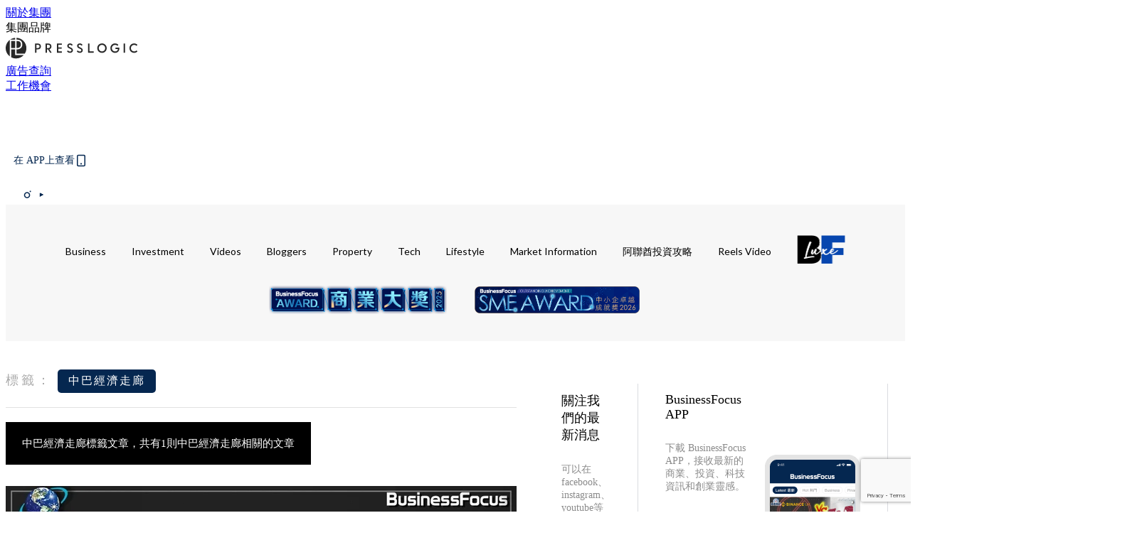

--- FILE ---
content_type: text/html; charset=utf-8
request_url: https://businessfocus.io/tag/%E4%B8%AD%E5%B7%B4%E7%B6%93%E6%BF%9F%E8%B5%B0%E5%BB%8A
body_size: 27217
content:
<!doctype html>
<html data-n-head-ssr lang="zh-Hant-HK" data-n-head="%7B%22lang%22:%7B%22ssr%22:%22zh-Hant-HK%22%7D%7D">
  <head >
    <title>中巴經濟走廊 10大主題消息，聚焦商業投資世界 | BusinessFocus</title><meta data-n-head="ssr" charset="utf-8"><meta data-n-head="ssr" data-hid="viewport" name="viewport" content="width=device-width, initial-scale=1"><meta data-n-head="ssr" property="og:site_name" content="BusinessFocus"><meta data-n-head="ssr" data-hid="og:image" property="og:image" content="https://assets.presslogic.com/presslogic-hk-bf/static/images/businessfocus/ogimage.jpg"><meta data-n-head="ssr" property="fb:pages" content="635680996587830"><meta data-n-head="ssr" property="og:locale" content="zh_HK"><meta data-n-head="ssr" name="package-version" content="v1.14.0"><meta data-n-head="ssr" name="robots" content="max-image-preview:large, max-snippet:-1, max-video-preview:-1"><meta data-n-head="ssr" data-hid="og:url" property="og:url" content="https://businessfocus.io/tag/中巴經濟走廊"><meta data-n-head="ssr" data-hid="description" name="description" content="中巴經濟走廊最新消息分享：所有中巴經濟走廊標籤內容，商業、投資、科技資訊、創業靈感，盡在BusinessFocus。"><meta data-n-head="ssr" data-hid="og:description" property="og:description" content="中巴經濟走廊最新消息分享：所有中巴經濟走廊標籤內容，商業、投資、科技資訊、創業靈感，盡在BusinessFocus。"><meta data-n-head="ssr" data-hid="og:title" property="og:title" content="中巴經濟走廊 10大主題消息，聚焦商業投資世界 | BusinessFocus"><meta data-n-head="ssr" data-hid="robots" name="robots" content=""><link data-n-head="ssr" rel="icon" type="image/x-icon" href="https://assets.presslogic.com/presslogic-hk-bf/static/favicon.ico"><link data-n-head="ssr" rel="shortcut icon" type="image/x-icon" href="https://assets.presslogic.com/presslogic-hk-bf/static/favicon.ico"><link data-n-head="ssr" rel="apple-touch-icon" size="120x120" href="https://assets.presslogic.com/presslogic-hk-bf/static/apple-touch-icon/120x120.png"><link data-n-head="ssr" rel="apple-touch-icon" size="152x152" href="https://assets.presslogic.com/presslogic-hk-bf/static/apple-touch-icon/152x152.png"><link data-n-head="ssr" rel="apple-touch-icon" size="167x167" href="https://assets.presslogic.com/presslogic-hk-bf/static/apple-touch-icon/167x167.png"><link data-n-head="ssr" rel="apple-touch-icon" size="180x180" href="https://assets.presslogic.com/presslogic-hk-bf/static/apple-touch-icon/180x180.png"><link data-n-head="ssr" rel="dns-prefetch" href="https://connect.facebook.net" crossorigin="anonymous"><link data-n-head="ssr" rel="dns-prefetch" href="https://pagead2.googlesyndication.com" crossorigin="anonymous"><link data-n-head="ssr" rel="dns-prefetch" href="https://www.facebook.com" crossorigin="anonymous"><link data-n-head="ssr" rel="dns-prefetch" href="https://googleads.g.doubleclick.net" crossorigin="anonymous"><link data-n-head="ssr" rel="dns-prefetch" href="https://fonts.googleapis.com"><link data-n-head="ssr" rel="preconnect" href="https://fonts.googleapis.com" crossorigin="anonymous"><link data-n-head="ssr" rel="stylesheet" href="https://fonts.googleapis.com/css2?family=Lato:wght@300;400;700&amp;display=swap"><link data-n-head="ssr" rel="canonical" href="https://businessfocus.io/tag/中巴經濟走廊" data-hid="canonical"><script data-n-head="ssr" src="https://platform.instagram.com/en_US/embeds.js" async></script><script data-n-head="ssr" data-hid="gtm-script">window['dataLayer']=[];if(!window._gtm_init){window._gtm_init=1;(function (w,n,d,m,e,p){w[d]=(w[d]==1||n[d]=='yes'||n[d]==1||n[m]==1||(w[e]&&w[e][p]&&w[e][p]()))?1:0})(window,navigator,'doNotTrack','msDoNotTrack','external','msTrackingProtectionEnabled');(function(w,d,s,l,x,y){w[x]={};w._gtm_inject=function(i){if(w.doNotTrack||w[x][i])return;w[x][i]=1;w[l]=w[l]||[];w[l].push({'gtm.start':new Date().getTime(),event:'gtm.js'});var f=d.getElementsByTagName(s)[0],j=d.createElement(s);j.defer=true;j.src='https://www.googletagmanager.com/gtm.js?id='+i;f.parentNode.insertBefore(j,f);}})(window,document,'script','dataLayer','_gtm_ids','_gtm_inject')};["GTM-PRD2XB9"].forEach(function(i){window._gtm_inject(i)})</script><link rel="preload" href="/_nuxt/ea9c9b3.js" as="script"><link rel="preload" href="/_nuxt/63f767a.js" as="script"><link rel="preload" href="/_nuxt/13d7854.js" as="script"><link rel="preload" href="/_nuxt/8737e63.js" as="script"><link rel="preload" href="/_nuxt/e396ab1.js" as="script"><link rel="preload" href="/_nuxt/555b519.js" as="script"><link rel="preload" href="/_nuxt/vendors/app/14b916ce.3e1d42b.css" as="style"><link rel="preload" href="/_nuxt/6e8e73f.js" as="script"><link rel="preload" href="/_nuxt/6cf4105.js" as="script"><link rel="preload" href="/_nuxt/4dfdef2.js" as="script"><link rel="preload" href="/_nuxt/bd82c5f.js" as="script"><link rel="preload" href="/_nuxt/d69f3c5.js" as="script"><link rel="preload" href="/_nuxt/f50505c.js" as="script"><link rel="preload" href="/_nuxt/vendors/app/fca7f372.48c6e19.css" as="style"><link rel="preload" href="/_nuxt/c1d94f0.js" as="script"><link rel="preload" href="/_nuxt/vendors/app/f1283a41.11a5785.css" as="style"><link rel="preload" href="/_nuxt/cfdc3c3.js" as="script"><link rel="preload" href="/_nuxt/4fabd2e.js" as="script"><link rel="preload" href="/_nuxt/901019f.js" as="script"><link rel="preload" href="/_nuxt/db29ddb.js" as="script"><link rel="preload" href="/_nuxt/fad6fb9.js" as="script"><link rel="preload" href="/_nuxt/17387af.js" as="script"><link rel="preload" href="/_nuxt/c3ab28f.js" as="script"><link rel="preload" href="/_nuxt/d86c633.js" as="script"><link rel="preload" href="/_nuxt/7486080.js" as="script"><link rel="preload" href="/_nuxt/18a2c31.js" as="script"><link rel="preload" href="/_nuxt/vendors/app/6586b30a.4026b20.css" as="style"><link rel="preload" href="/_nuxt/a969f49.js" as="script"><link rel="preload" href="/_nuxt/1809c46.js" as="script"><link rel="preload" href="/_nuxt/b59104e.js" as="script"><link rel="preload" href="/_nuxt/3efa07d.js" as="script"><link rel="preload" href="/_nuxt/vendors/app/e0ed5ff5.a5e3790.css" as="style"><link rel="preload" href="/_nuxt/65c0930.js" as="script"><link rel="preload" href="/_nuxt/3034abe.js" as="script"><link rel="preload" href="/_nuxt/d8eea80.js" as="script"><link rel="preload" href="/_nuxt/def3eb7.js" as="script"><link rel="preload" href="/_nuxt/c583dc8.js" as="script"><link rel="preload" href="/_nuxt/vendors/app/ec8c427e.5959bde.css" as="style"><link rel="preload" href="/_nuxt/d4bf8d8.js" as="script"><link rel="preload" href="/_nuxt/f384f86.js" as="script"><link rel="preload" href="/_nuxt/app/f69643ec.b08e073.css" as="style"><link rel="preload" href="/_nuxt/b80fece.js" as="script"><link rel="preload" href="/_nuxt/app/4d0a7387.1b9ce9c.css" as="style"><link rel="preload" href="/_nuxt/fae5db0.js" as="script"><link rel="preload" href="/_nuxt/app/fdb9d3a8.fe267e9.css" as="style"><link rel="preload" href="/_nuxt/190ce5c.js" as="script"><link rel="preload" href="/_nuxt/2c39e8c.js" as="script"><link rel="preload" href="/_nuxt/app/890ca723.351f53f.css" as="style"><link rel="preload" href="/_nuxt/8d964d1.js" as="script"><link rel="preload" href="/_nuxt/33e643b.js" as="script"><link rel="preload" href="/_nuxt/app/01d99f6b.358a724.css" as="style"><link rel="preload" href="/_nuxt/a9a2971.js" as="script"><link rel="preload" href="/_nuxt/8.8054021.css" as="style"><link rel="preload" href="/_nuxt/19f9ee2.js" as="script"><link rel="preload" href="/_nuxt/28.b47727f.css" as="style"><link rel="preload" href="/_nuxt/7dc848d.js" as="script"><link rel="preload" href="/_nuxt/24.08a9b04.css" as="style"><link rel="preload" href="/_nuxt/3d2ef2f.js" as="script"><link rel="preload" href="/_nuxt/45.ed02f96.css" as="style"><link rel="preload" href="/_nuxt/2c6000e.js" as="script"><link rel="preload" href="/_nuxt/pages/tag/_slug/9fd1a619.d0914bc.css" as="style"><link rel="preload" href="/_nuxt/1731865.js" as="script"><link rel="preload" href="/_nuxt/pages/author/_blogger/pages/bloggers/pages/category/_slug/pages/index/pages/tag/_slug/441a7516.e252318.css" as="style"><link rel="preload" href="/_nuxt/ffa676a.js" as="script"><link rel="preload" href="/_nuxt/1.aff56ec.css" as="style"><link rel="preload" href="/_nuxt/562c091.js" as="script"><link rel="preload" href="/_nuxt/11.9175592.css" as="style"><link rel="preload" href="/_nuxt/412523f.js" as="script"><link rel="preload" href="/_nuxt/6.96a54ac.css" as="style"><link rel="preload" href="/_nuxt/e150cdf.js" as="script"><link rel="preload" href="/_nuxt/26.a09bcb2.css" as="style"><link rel="preload" href="/_nuxt/e25fb2a.js" as="script"><link rel="preload" href="/_nuxt/12.c5da9f2.css" as="style"><link rel="preload" href="/_nuxt/5ab7464.js" as="script"><link rel="preload" href="/_nuxt/23.e8e621d.css" as="style"><link rel="preload" href="/_nuxt/b40085e.js" as="script"><link rel="preload" href="/_nuxt/21.6b19619.css" as="style"><link rel="preload" href="/_nuxt/ef47e51.js" as="script"><link rel="stylesheet" href="/_nuxt/vendors/app/14b916ce.3e1d42b.css"><link rel="stylesheet" href="/_nuxt/vendors/app/fca7f372.48c6e19.css"><link rel="stylesheet" href="/_nuxt/vendors/app/f1283a41.11a5785.css"><link rel="stylesheet" href="/_nuxt/vendors/app/6586b30a.4026b20.css"><link rel="stylesheet" href="/_nuxt/vendors/app/e0ed5ff5.a5e3790.css"><link rel="stylesheet" href="/_nuxt/vendors/app/ec8c427e.5959bde.css"><link rel="stylesheet" href="/_nuxt/app/f69643ec.b08e073.css"><link rel="stylesheet" href="/_nuxt/app/4d0a7387.1b9ce9c.css"><link rel="stylesheet" href="/_nuxt/app/fdb9d3a8.fe267e9.css"><link rel="stylesheet" href="/_nuxt/app/890ca723.351f53f.css"><link rel="stylesheet" href="/_nuxt/app/01d99f6b.358a724.css"><link rel="stylesheet" href="/_nuxt/8.8054021.css"><link rel="stylesheet" href="/_nuxt/28.b47727f.css"><link rel="stylesheet" href="/_nuxt/24.08a9b04.css"><link rel="stylesheet" href="/_nuxt/45.ed02f96.css"><link rel="stylesheet" href="/_nuxt/pages/tag/_slug/9fd1a619.d0914bc.css"><link rel="stylesheet" href="/_nuxt/pages/author/_blogger/pages/bloggers/pages/category/_slug/pages/index/pages/tag/_slug/441a7516.e252318.css"><link rel="stylesheet" href="/_nuxt/1.aff56ec.css"><link rel="stylesheet" href="/_nuxt/11.9175592.css"><link rel="stylesheet" href="/_nuxt/6.96a54ac.css"><link rel="stylesheet" href="/_nuxt/26.a09bcb2.css"><link rel="stylesheet" href="/_nuxt/12.c5da9f2.css"><link rel="stylesheet" href="/_nuxt/23.e8e621d.css"><link rel="stylesheet" href="/_nuxt/21.6b19619.css">
  </head>
  <body >
    <noscript data-n-head="ssr" data-hid="gtm-noscript" data-pbody="true"><iframe src="https://www.googletagmanager.com/ns.html?id=GTM-PRD2XB9&" height="0" width="0" style="display:none;visibility:hidden" title="gtm"></iframe></noscript><div data-server-rendered="true" id="__nuxt"><!----><div id="__layout"><div class="desktop-layout"><div id="page-ga" hidden="hidden">
    UA-75313505-9
  </div> <div id="page-ga4" hidden="hidden">
    G-PXJHCGHPTL
  </div> <div id="page-slug" hidden="hidden">
    businessfocus
  </div> <!----> <div><!----> <div class="anymind-interstitial"></div> <div class="anymind-anchorad"></div> <!----> <div><div><div id="top-banner-ad" class="top-banner-ad-container container top-banner-ad-desktop"><div data-key="Top2_D" class="ad-slot-script-wrap no-space" data-v-6bf17631><div id="ad-id-glm7hz" data-v-6bf17631></div></div></div></div> <header id="header" class="app-header"><div class="app-header__top-nav"><div class="app-header__top-nav-item"><a href="https://www.presslogic.ai/" target="_blank">
        關於集團
      </a></div> <div class="app-header__top-nav-item el-dropdown"><div>
        集團品牌<i class="el-icon-arrow-down el-icon--right"></i></div> <ul class="el-dropdown-menu el-popper app-header__top-nav-brand" style="display:none;"><li tabindex="-1" class="el-dropdown-menu__item"><!----><a href="https://girlstyle.com" target="_blank">GirlStyle 女生日常</a></li><li tabindex="-1" class="el-dropdown-menu__item"><!----><a href="https://holidaysmart.io" target="_blank">HolidaySmart 假期日常</a></li><li tabindex="-1" class="el-dropdown-menu__item"><!----><a href="https://jomexplore.io" target="_blank">Jom Explore</a></li><li tabindex="-1" class="el-dropdown-menu__item"><!----><a href="https://businessfocus.io" target="_blank">BusinessFocus</a></li><li tabindex="-1" class="el-dropdown-menu__item"><!----><a href="https://mamidaily.com" target="_blank">MamiDaily 親子日常</a></li><li tabindex="-1" class="el-dropdown-menu__item"><!----><a href="https://urbanlifehk.com" target="_blank">UrbanLife Health 健康新態度</a></li><li tabindex="-1" class="el-dropdown-menu__item"><!----><a href="https://topbeautyhk.com" target="_blank">TopBeauty</a></li><li tabindex="-1" class="el-dropdown-menu__item"><!----><a href="https://poplady-mag.com" target="_blank">POPLADY</a></li><li tabindex="-1" class="el-dropdown-menu__item"><!----><a href="https://thekdaily.com" target="_blank">Kdaily 韓粉日常</a></li><li tabindex="-1" class="el-dropdown-menu__item"><!----><a href="https://thepetcity.co" target="_blank">PetCity 毛孩日常</a></li><li tabindex="-1" class="el-dropdown-menu__item"><!----><a href="https://www.baby-kingdom.com/forum.php" target="_blank">Baby-Kingdom</a></li><li tabindex="-1" class="el-dropdown-menu__item"><!----><a href="https://www.edu-kingdom.com/" target="_blank">Edu-Kingdom</a></li><li tabindex="-1" class="el-dropdown-menu__item"><!----><a href="https://medialens.io" target="_blank">MediaLens</a></li><li tabindex="-1" class="el-dropdown-menu__item"><!----><a href="https://www.tapnow.com/zh-HK/" target="_blank">TapNow</a></li><li tabindex="-1" class="el-dropdown-menu__item"><!----><a href="https://www.maxlytics.io" target="_blank">Maxlytics</a></li><li tabindex="-1" class="el-dropdown-menu__item"><!----><a href="https://echomaker.io/" target="_blank">EchoMaker</a></li><li tabindex="-1" class="el-dropdown-menu__item"><!----><a href="https://www.eventvibe.io/" target="_blank">EventVibe</a></li><li tabindex="-1" class="el-dropdown-menu__item"><!----><a href="https://www.facevibe.ai/" target="_blank">FaceVibe</a></li><li tabindex="-1" class="el-dropdown-menu__item"><!----><a href="https://www.mintinglabs.com/" target="_blank">Mintinglabs</a></li></ul></div> <div class="app-header__top-nav-item"><a href="https://www.presslogic.ai/" target="_blank"><img src="https://assets.presslogic.com/static/images/logo/presslogic-logo.svg" alt="presslogic-logo"></a></div> <div class="app-header__top-nav-item"><a href="/advertise" target="_blank">
        廣告查詢
      </a></div> <div class="app-header__top-nav-item"><a href="https://www.presslogic.ai/career" target="_blank">
        工作機會
      </a></div></div> <div class="app-header__main"><a href="/" title="BusinessFocus" class="app-header__home-link nuxt-link-active"><img src="https://assets.presslogic.com/presslogic-hk-bf/static/images/layout-logo.png" srcset="https://assets.presslogic.com/presslogic-hk-bf/static/images/layout-logo@2x.png 2x, https://assets.presslogic.com/presslogic-hk-bf/static/images/layout-logo@3x.png 3x" id="logo" alt="BusinessFocus" class="pl-retina-img"></a> <div class="app-header__container"><!----> <div class="top-header-nav"><div class="header-app-promotion"><div class="header-app-promotion__button header-app-promotion__button--trigger"><span class="header-app-promotion__button-text">在 APP上查看</span> <img src="https://assets.presslogic.com/presslogic-hk-bf/static/images/header-icon-smartphone--primary.png" srcset="https://assets.presslogic.com/presslogic-hk-bf/static/images/header-icon-smartphone--primary@2x.png 2x, https://assets.presslogic.com/presslogic-hk-bf/static/images/header-icon-smartphone--primary@3x.png 3x" class="pl-retina-img header-app-promotion__button-icon"></div> <div class="el-dialog__wrapper" style="display:none;"><div role="dialog" aria-modal="true" aria-label="dialog" class="el-dialog header-app-promotion__app-popup" style="margin-top:15vh;"><div class="el-dialog__header"><span class="el-dialog__title"></span><button type="button" aria-label="Close" class="el-dialog__headerbtn"><i class="el-dialog__close el-icon el-icon-close"></i></button></div><!----><!----></div></div></div> <a href="/search" aria-label="search" class="header-search-link"><img src="https://assets.presslogic.com/presslogic-hk-bf/static/images/header-icon-search.svg" class="header-search-link__icon"></a> <div class="top-header-nav__social"><a href="https://www.facebook.com/businessfocus.io/" target="_blank" rel="noopener noreferrer" class="top-header-nav__link"><img src="https://assets.presslogic.com/presslogic-hk-bf/static/images/header-icon-facebook.svg" alt="facebook" class="top-header-nav__icon"></a><a href="https://www.instagram.com/businessfocus.io/" target="_blank" rel="noopener noreferrer" class="top-header-nav__link"><img src="https://assets.presslogic.com/presslogic-hk-bf/static/images/header-icon-instagram.svg" alt="instagram" class="top-header-nav__icon"></a><a href="https://www.youtube.com/channel/UCzZszEpbE87Mfh-q7D472BA" target="_blank" rel="noopener noreferrer" class="top-header-nav__link"><img src="https://assets.presslogic.com/presslogic-hk-bf/static/images/header-icon-youtube.svg" alt="youtube" class="top-header-nav__icon"></a></div> <!----></div></div></div> <!----> <!----></header> <header id="header-small" class="collapsing-header" style="display:none;"><div class="collapsing-header__container"><a href="https://www.presslogic.ai/" target="_blank" rel="noopener noreferrer" class="collapsing-header__group-link"><img src="https://assets.presslogic.com/static/images/logo/presslogic-logo-w.svg" alt="presslogic-logo" class="collapsing-header__group-logo"></a> <a href="/" title="BusinessFocus" class="collapsing-header__home-link nuxt-link-active"><img src="https://assets.presslogic.com/presslogic-hk-bf/static/images/loading.png" alt="BusinessFocus" class="collapsing-header__home-logo businessfocus"></a> <div class="collapsing-header__menu"><div class="desktop-header-navigation container"><ul class="desktop-header-navigation__menu" style="margin-left:0px;"><li class="desktop-header-navigation__menu-item"><a href="/category/business" class="desktop-header-navigation__menu-link"><span>Business</span></a> <div class="desktop-header-navigation__sub-menu-wrap" style="display:none;"><ul class="desktop-header-navigation__sub-menu"><li class="desktop-header-navigation__sub-menu-item"><a href="/category/business" class="desktop-header-navigation__sub-menu-link">
              All 全部
            </a></li> <li class="desktop-header-navigation__sub-menu-item"><a href="/category/instant-news" class="desktop-header-navigation__sub-menu-link">
              Instant News
            </a></li><li class="desktop-header-navigation__sub-menu-item"><a href="/category/start-up-news" class="desktop-header-navigation__sub-menu-link">
              Startup
            </a></li><li class="desktop-header-navigation__sub-menu-item"><a href="/category/management" class="desktop-header-navigation__sub-menu-link">
              Management
            </a></li><li class="desktop-header-navigation__sub-menu-item"><a href="/category/inspiration" class="desktop-header-navigation__sub-menu-link">
              Inspiration
            </a></li><li class="desktop-header-navigation__sub-menu-item"><a href="/category/health" class="desktop-header-navigation__sub-menu-link">
              Health
            </a></li><li class="desktop-header-navigation__sub-menu-item"><a href="/category/news" class="desktop-header-navigation__sub-menu-link">
              News
            </a></li><li class="desktop-header-navigation__sub-menu-item"><a href="/category/app-only-content" class="desktop-header-navigation__sub-menu-link">
              App限定內容
            </a></li><li class="desktop-header-navigation__sub-menu-item"><a href="/category/story" class="desktop-header-navigation__sub-menu-link">
              Exclusive Story
            </a></li></ul> <!----></div></li><li class="desktop-header-navigation__menu-item"><a href="/category/investment" class="desktop-header-navigation__menu-link"><span>Investment</span></a> <div class="desktop-header-navigation__sub-menu-wrap" style="display:none;"><ul class="desktop-header-navigation__sub-menu"><li class="desktop-header-navigation__sub-menu-item"><a href="/category/investment" class="desktop-header-navigation__sub-menu-link">
              All 全部
            </a></li> <li class="desktop-header-navigation__sub-menu-item"><a href="/category/finpro" class="desktop-header-navigation__sub-menu-link">
              Finance
            </a></li></ul> <!----></div></li><li class="desktop-header-navigation__menu-item"><a href="https://businessfocus.io/videos" target="_self" class="desktop-header-navigation__menu-link">
        Videos
      </a> <div class="desktop-header-navigation__sub-menu-wrap" style="display:none;"><ul class="desktop-header-navigation__sub-menu"><li class="desktop-header-navigation__sub-menu-item"><a href="/category/undefined" class="desktop-header-navigation__sub-menu-link desktop-header-navigation__sub-menu-link--active">
              All 全部
            </a></li> </ul> <!----></div></li><li class="desktop-header-navigation__menu-item"><a href="/category/bloggers" class="desktop-header-navigation__menu-link"><span>Bloggers</span></a> <div class="desktop-header-navigation__sub-menu-wrap" style="display:none;"><ul class="desktop-header-navigation__sub-menu"><li class="desktop-header-navigation__sub-menu-item"><a href="/category/bloggers" class="desktop-header-navigation__sub-menu-link">
              All 全部
            </a></li> </ul> <!----></div></li><li class="desktop-header-navigation__menu-item"><a href="/category/property" class="desktop-header-navigation__menu-link"><span>Property</span></a> <div class="desktop-header-navigation__sub-menu-wrap" style="display:none;"><ul class="desktop-header-navigation__sub-menu"><li class="desktop-header-navigation__sub-menu-item"><a href="/category/property" class="desktop-header-navigation__sub-menu-link">
              All 全部
            </a></li> </ul> <!----></div></li><li class="desktop-header-navigation__menu-item"><a href="/category/tech-news" class="desktop-header-navigation__menu-link"><span>Tech</span></a> <div class="desktop-header-navigation__sub-menu-wrap" style="display:none;"><ul class="desktop-header-navigation__sub-menu"><li class="desktop-header-navigation__sub-menu-item"><a href="/category/tech-news" class="desktop-header-navigation__sub-menu-link">
              All 全部
            </a></li> </ul> <!----></div></li><li class="desktop-header-navigation__menu-item"><a href="/category/lifestyle" class="desktop-header-navigation__menu-link"><span>Lifestyle</span></a> <div class="desktop-header-navigation__sub-menu-wrap" style="display:none;"><ul class="desktop-header-navigation__sub-menu"><li class="desktop-header-navigation__sub-menu-item"><a href="/category/lifestyle" class="desktop-header-navigation__sub-menu-link">
              All 全部
            </a></li> <li class="desktop-header-navigation__sub-menu-item"><a href="/category/watches" class="desktop-header-navigation__sub-menu-link">
              Watches
            </a></li><li class="desktop-header-navigation__sub-menu-item"><a href="/category/motor" class="desktop-header-navigation__sub-menu-link">
              Motor
            </a></li><li class="desktop-header-navigation__sub-menu-item"><a href="/category/style" class="desktop-header-navigation__sub-menu-link">
              Style
            </a></li><li class="desktop-header-navigation__sub-menu-item"><a href="/category/luxury" class="desktop-header-navigation__sub-menu-link">
              Luxury
            </a></li><li class="desktop-header-navigation__sub-menu-item"><a href="/category/bf-luxe" class="desktop-header-navigation__sub-menu-link">
              BF Luxe 時尚生活
            </a></li></ul> <!----></div></li><li class="desktop-header-navigation__menu-item"><a href="/category/market-information" class="desktop-header-navigation__menu-link"><span>Market Information</span></a> <div class="desktop-header-navigation__sub-menu-wrap" style="display:none;"><ul class="desktop-header-navigation__sub-menu"><li class="desktop-header-navigation__sub-menu-item"><a href="/category/market-information" class="desktop-header-navigation__sub-menu-link">
              All 全部
            </a></li> <li class="desktop-header-navigation__sub-menu-item"><a href="/category/pr-newswire" class="desktop-header-navigation__sub-menu-link">
              PR Newswire
            </a></li><li class="desktop-header-navigation__sub-menu-item"><a href="/category/media-outreach" class="desktop-header-navigation__sub-menu-link">
              Media OutReach
            </a></li></ul> <!----></div></li><li class="desktop-header-navigation__menu-item"><a href="/category/uae-investment-tips" class="desktop-header-navigation__menu-link"><span>阿聯酋投資攻略</span></a> <div class="desktop-header-navigation__sub-menu-wrap" style="display:none;"><ul class="desktop-header-navigation__sub-menu"><li class="desktop-header-navigation__sub-menu-item"><a href="/category/uae-investment-tips" class="desktop-header-navigation__sub-menu-link">
              All 全部
            </a></li> </ul> <!----></div></li> <li class="desktop-header-navigation__menu-item"><a href="/igvideos" class="pl-menu-link pl-menu-link--183 pl-menu-link--text desktop-header-navigation__menu-link">Reels Video</a></li><li class="desktop-header-navigation__menu-item"><a href="/category-showcase/bf-luxe" class="pl-menu-link pl-menu-link--186 pl-menu-link--image desktop-header-navigation__menu-link"><img alt="BF Luxe 時尚生活" src="https://assets.presslogic.com/presslogic-hk-bf/static/images/loading.png" class="pl-menu-link__img" width="68.5px" height="40px"></a></li><li class="desktop-header-navigation__menu-item"><a href="https://award.businessfocus.io" class="pl-menu-link pl-menu-link--244 pl-menu-link--image desktop-header-navigation__menu-link"><img alt="BusinessFocus商業大獎 2025" src="https://assets.presslogic.com/presslogic-hk-bf/static/images/loading.png" class="pl-menu-link__img" width="250px" height="40px"></a></li><li class="desktop-header-navigation__menu-item"><a href="https://award.businessfocus.io/sme" class="pl-menu-link pl-menu-link--266 pl-menu-link--image desktop-header-navigation__menu-link"><img alt="BusinessFocus SME Award 2026" src="https://assets.presslogic.com/presslogic-hk-bf/static/images/loading.png" class="pl-menu-link__img" width="237.5px" height="40px"></a></li></ul></div></div> <div class="header-app-promotion"><div class="header-app-promotion__button header-app-promotion__button--trigger"><span class="header-app-promotion__button-text">在 APP上查看</span> <img src="https://assets.presslogic.com/presslogic-hk-bf/static/images/header-icon-smartphone--primary.png" srcset="https://assets.presslogic.com/presslogic-hk-bf/static/images/header-icon-smartphone--primary@2x.png 2x, https://assets.presslogic.com/presslogic-hk-bf/static/images/header-icon-smartphone--primary@3x.png 3x" class="pl-retina-img header-app-promotion__button-icon"></div> <div class="el-dialog__wrapper" style="display:none;"><div role="dialog" aria-modal="true" aria-label="dialog" class="el-dialog header-app-promotion__app-popup" style="margin-top:15vh;"><div class="el-dialog__header"><span class="el-dialog__title"></span><button type="button" aria-label="Close" class="el-dialog__headerbtn"><i class="el-dialog__close el-icon el-icon-close"></i></button></div><!----><!----></div></div></div> <a href="/search" aria-label="search" class="header-search-link"><img src="https://assets.presslogic.com/presslogic-hk-bf/static/images/header-icon-search.svg" class="header-search-link__icon"></a> <!----></div></header> <div class="default-layout-wrap" style="background:#f7f7f7;"><div id="main-navigation" class="main-navigation container"><ul class="main-navigation__menu"><li class="main-navigation__menu-item"><a href="/category/business" class="main-navigation__menu-link">
        Business
      </a> <div class="main-navigation__sub-menu-wrap" style="display:none;"><ul class="main-navigation__sub-menu"><li class="main-navigation__sub-menu-item"><a href="/category/instant-news" class="main-navigation__sub-menu-link">
                Instant News
              </a></li><li class="main-navigation__sub-menu-item"><a href="/category/start-up-news" class="main-navigation__sub-menu-link">
                Startup
              </a></li><li class="main-navigation__sub-menu-item"><a href="/category/management" class="main-navigation__sub-menu-link">
                Management
              </a></li><li class="main-navigation__sub-menu-item"><a href="/category/inspiration" class="main-navigation__sub-menu-link">
                Inspiration
              </a></li><li class="main-navigation__sub-menu-item"><a href="/category/health" class="main-navigation__sub-menu-link">
                Health
              </a></li><li class="main-navigation__sub-menu-item"><a href="/category/news" class="main-navigation__sub-menu-link">
                News
              </a></li><li class="main-navigation__sub-menu-item"><a href="/category/app-only-content" class="main-navigation__sub-menu-link">
                App限定內容
              </a></li><li class="main-navigation__sub-menu-item"><a href="/category/story" class="main-navigation__sub-menu-link">
                Exclusive Story
              </a></li></ul> <!----></div></li><li class="main-navigation__menu-item"><a href="/category/investment" class="main-navigation__menu-link">
        Investment
      </a> <div class="main-navigation__sub-menu-wrap" style="display:none;"><ul class="main-navigation__sub-menu"><li class="main-navigation__sub-menu-item"><a href="/category/finpro" class="main-navigation__sub-menu-link">
                Finance
              </a></li></ul> <!----></div></li><li class="main-navigation__menu-item"><a href="https://businessfocus.io/videos" target="_self" class="main-navigation__menu-link">
        Videos
      </a> <div class="main-navigation__sub-menu-wrap" style="display:none;"><ul class="main-navigation__sub-menu"></ul> <!----></div></li><li class="main-navigation__menu-item"><a href="/category/bloggers" class="main-navigation__menu-link">
        Bloggers
      </a> <div class="main-navigation__sub-menu-wrap" style="display:none;"><ul class="main-navigation__sub-menu"></ul> <!----></div></li><li class="main-navigation__menu-item"><a href="/category/property" class="main-navigation__menu-link">
        Property
      </a> <div class="main-navigation__sub-menu-wrap" style="display:none;"><ul class="main-navigation__sub-menu"></ul> <!----></div></li><li class="main-navigation__menu-item"><a href="/category/tech-news" class="main-navigation__menu-link">
        Tech
      </a> <div class="main-navigation__sub-menu-wrap" style="display:none;"><ul class="main-navigation__sub-menu"></ul> <!----></div></li><li class="main-navigation__menu-item"><a href="/category/lifestyle" class="main-navigation__menu-link">
        Lifestyle
      </a> <div class="main-navigation__sub-menu-wrap" style="display:none;"><ul class="main-navigation__sub-menu"><li class="main-navigation__sub-menu-item"><a href="/category/watches" class="main-navigation__sub-menu-link">
                Watches
              </a></li><li class="main-navigation__sub-menu-item"><a href="/category/motor" class="main-navigation__sub-menu-link">
                Motor
              </a></li><li class="main-navigation__sub-menu-item"><a href="/category/style" class="main-navigation__sub-menu-link">
                Style
              </a></li><li class="main-navigation__sub-menu-item"><a href="/category/luxury" class="main-navigation__sub-menu-link">
                Luxury
              </a></li><li class="main-navigation__sub-menu-item"><a href="/category/bf-luxe" class="main-navigation__sub-menu-link">
                BF Luxe 時尚生活
              </a></li></ul> <!----></div></li><li class="main-navigation__menu-item"><a href="/category/market-information" class="main-navigation__menu-link">
        Market Information
      </a> <div class="main-navigation__sub-menu-wrap" style="display:none;"><ul class="main-navigation__sub-menu"><li class="main-navigation__sub-menu-item"><a href="/category/pr-newswire" class="main-navigation__sub-menu-link">
                PR Newswire
              </a></li><li class="main-navigation__sub-menu-item"><a href="/category/media-outreach" class="main-navigation__sub-menu-link">
                Media OutReach
              </a></li></ul> <!----></div></li><li class="main-navigation__menu-item"><a href="/category/uae-investment-tips" class="main-navigation__menu-link">
        阿聯酋投資攻略
      </a> <div class="main-navigation__sub-menu-wrap" style="display:none;"><ul class="main-navigation__sub-menu"></ul> <!----></div></li> <li class="main-navigation__menu-item"><a href="/igvideos" class="pl-menu-link pl-menu-link--183 pl-menu-link--text main-navigation__menu-link">Reels Video</a></li><li class="main-navigation__menu-item"><a href="/category-showcase/bf-luxe" class="pl-menu-link pl-menu-link--186 pl-menu-link--image main-navigation__menu-link"><img alt="BF Luxe 時尚生活" src="https://assets.presslogic.com/presslogic-hk-bf/static/images/loading.png" class="pl-menu-link__img" width="68.5px" height="40px"></a></li><li class="main-navigation__menu-item"><a href="https://award.businessfocus.io" class="pl-menu-link pl-menu-link--244 pl-menu-link--image main-navigation__menu-link"><img alt="BusinessFocus商業大獎 2025" src="https://assets.presslogic.com/presslogic-hk-bf/static/images/loading.png" class="pl-menu-link__img" width="250px" height="40px"></a></li><li class="main-navigation__menu-item"><a href="https://award.businessfocus.io/sme" class="pl-menu-link pl-menu-link--266 pl-menu-link--image main-navigation__menu-link"><img alt="BusinessFocus SME Award 2026" src="https://assets.presslogic.com/presslogic-hk-bf/static/images/loading.png" class="pl-menu-link__img" width="237.5px" height="40px"></a></li></ul></div> <div class="container"><div data-fetch-key="0" class="tag-page"><div class="main-content main-content--desktop"><div class="tag-page__header"><p><label>標籤：</label> <span>中巴經濟走廊</span></p></div> <div class="tag-page__title"><h1>
        中巴經濟走廊標籤文章，共有1則中巴經濟走廊相關的文章
      </h1></div> <div id="posts" class="main-post-list main-post-list--desktop"><div class="main-post-list__item main-post-list__item--post"><div data-order-id="" class="pl-post-list-cell pl-post-list-cell--card pl-post-list-cell--img-left"><a href="/article/175966/%E4%B8%AD%E5%9C%8B-%E5%A1%94%E5%88%A9%E7%8F%AD-%E5%B7%B4%E5%9F%BA%E6%96%AF%E5%9D%A6-%E9%98%BF%E5%AF%8C%E6%B1%97-%E4%B8%AD%E5%B7%B4%E7%B6%93%E6%BF%9F%E8%B5%B0%E5%BB%8A" class="pl-post-list-cell__link"><div class="pl-post-list-cell__wrap"><div class="pl-post-list-cell__left-image"><!----> <img src="https://assets.presslogic.com/presslogic-hk-bf/static/images/loading.png" data-srcset="https://image.businessfocus.io/wp-content/uploads/2021/09/15fb691a.jpg?auto=format&amp;w=414 414w, https://image.businessfocus.io/wp-content/uploads/2021/09/15fb691a.jpg?auto=format&amp;w=718 718w, https://image.businessfocus.io/wp-content/uploads/2021/09/15fb691a.jpg?auto=format&amp;w=828 828w, https://image.businessfocus.io/wp-content/uploads/2021/09/15fb691a.jpg?auto=format&amp;w=1053 1053w, https://image.businessfocus.io/wp-content/uploads/2021/09/15fb691a.jpg?auto=format&amp;w=1242 1242w, https://image.businessfocus.io/wp-content/uploads/2021/09/15fb691a.jpg?auto=format&amp;w=1436 1436w, https://image.businessfocus.io/wp-content/uploads/2021/09/15fb691a.jpg?auto=format&amp;w=1440 1440w, https://image.businessfocus.io/wp-content/uploads/2021/09/15fb691a.jpg?auto=format&amp;w=2106 2106w, https://image.businessfocus.io/wp-content/uploads/2021/09/15fb691a.jpg?auto=format&amp;w=2154 2154w, https://image.businessfocus.io/wp-content/uploads/2021/09/15fb691a.jpg?auto=format&amp;w=2880 2880w, https://image.businessfocus.io/wp-content/uploads/2021/09/15fb691a.jpg?auto=format&amp;w=3159 3159w, https://image.businessfocus.io/wp-content/uploads/2021/09/15fb691a.jpg?auto=format&amp;w=4320 4320w" alt="【中國塔利班】巴基斯坦塔利班討論加入中巴經濟走廊   北京：先實現持久和平穩定"></div> <div class="pl-post-list-cell__content-wrap"><div class="pl-post-list-cell__content"><div class="pl-post-list-cell__main"><div class="pl-post-list-cell__meta pl-post-list-cell__meta--bottom"><div class="pl-post-list-cell__categories">
                  News
                </div> <div data-datetime="28th Sep 2021" class="pl-post-list-cell__publish">
                  4 years ago
                </div></div> <div class="pl-post-list-cell__info"><h2 class="pl-post-list-cell__title">
                【中國塔利班】巴基斯坦塔利班討論加入中巴經濟走廊   北京：先實現持久和平穩定
              </h2> <p class="pl-post-list-cell__preview">
                ​​塔利班執掌阿富汗後，渴望加入中巴經濟走廊（CPEC），巴基斯坦對此表示支持，當地駐阿富汗大使27...
              </p></div></div> <!----> <!----></div></div></div></a></div> <!----></div> <!----> <!----></div></div> <div class="desktop-sidebar hidden-md-and-down"><div class="desktop-sidebar__wrap"><div class="desktop-sidebar__block desktop-sidebar__block--ad"><div data-key="S1" class="ad-lrec-s1 ad-slot-wrap is-fit" style="--bg:transparent;" data-v-146a4d51><div class="ad-slot-main" data-v-146a4d51><!----> <div id="ad-id-dum4yc" data-v-146a4d51></div> <!----></div></div></div> <div class="desktop-sidebar__block desktop-sidebar__block--fb"><!----></div> <div data-fetch-key="1" class="sidebar-hottest"><div class="sidebar-hottest__wrap"><div class="pl-post-list-box pl-post-list-box--desktop pl-post-list-box--posts"><div class="pl-post-list-box__header"><div class="pl-post-list-box__title">
      Hottest Articles
    </div> <div class="pl-post-list-box__subtitle">
      最熱文章
    </div></div> <div class="pl-post-list pl-post-list--vertical"><div data-order-id="hottest-314" class="pl-post-list-cell pl-post-list-cell--sm pl-post-list-cell--meta-rank"><a href="/article/347484/%E4%B8%89%E5%A4%A7%E8%AE%8A%E6%95%B8%E7%89%BD%E5%8B%95%E7%BE%8E%E5%8C%AF%E8%B5%B0%E5%8B%A2" class="pl-post-list-cell__link"><div class="pl-post-list-cell__wrap"><div class="pl-post-list-cell__top-image"><!----> <img src="https://assets.presslogic.com/presslogic-hk-bf/static/images/loading.png" data-srcset="https://image.businessfocus.io/wp-content/uploads/2026/01/458fbaf8.jpg?auto=format&amp;w=414 414w, https://image.businessfocus.io/wp-content/uploads/2026/01/458fbaf8.jpg?auto=format&amp;w=718 718w, https://image.businessfocus.io/wp-content/uploads/2026/01/458fbaf8.jpg?auto=format&amp;w=828 828w, https://image.businessfocus.io/wp-content/uploads/2026/01/458fbaf8.jpg?auto=format&amp;w=1053 1053w, https://image.businessfocus.io/wp-content/uploads/2026/01/458fbaf8.jpg?auto=format&amp;w=1242 1242w, https://image.businessfocus.io/wp-content/uploads/2026/01/458fbaf8.jpg?auto=format&amp;w=1436 1436w, https://image.businessfocus.io/wp-content/uploads/2026/01/458fbaf8.jpg?auto=format&amp;w=1440 1440w, https://image.businessfocus.io/wp-content/uploads/2026/01/458fbaf8.jpg?auto=format&amp;w=2106 2106w, https://image.businessfocus.io/wp-content/uploads/2026/01/458fbaf8.jpg?auto=format&amp;w=2154 2154w, https://image.businessfocus.io/wp-content/uploads/2026/01/458fbaf8.jpg?auto=format&amp;w=2880 2880w, https://image.businessfocus.io/wp-content/uploads/2026/01/458fbaf8.jpg?auto=format&amp;w=3159 3159w, https://image.businessfocus.io/wp-content/uploads/2026/01/458fbaf8.jpg?auto=format&amp;w=4320 4320w" alt="三大變數牽動美匯走勢"></div> <div class="pl-post-list-cell__content-wrap"><div class="pl-post-list-cell__content"><div class="pl-post-list-cell__main"><div class="pl-post-list-cell__meta"><div class="pl-post-list-cell__rank">
                  1
                </div> <div data-datetime="22nd Jan 2026" class="pl-post-list-cell__publish">
                  22 Jan
                </div></div> <div class="pl-post-list-cell__info"><span class="pl-post-list-cell__title">
                三大變數牽動美匯走勢
              </span> <!----></div></div> <!----> <!----></div></div></div></a></div><div data-order-id="" class="pl-post-list-cell pl-post-list-cell--sm pl-post-list-cell--meta-rank"><a href="/article/347471/%E7%8E%8B%E7%BE%8E%E9%B3%B3%E5%B0%88%E6%AC%84-fullpay-%E6%A8%93%E5%A5%91%E5%AE%89%E5%85%A8" class="pl-post-list-cell__link"><div class="pl-post-list-cell__wrap"><div class="pl-post-list-cell__top-image"><!----> <img src="https://assets.presslogic.com/presslogic-hk-bf/static/images/loading.png" data-srcset="https://image.businessfocus.io/wp-content/uploads/2026/01/1b2f476f.jpg?auto=format&amp;w=414 414w, https://image.businessfocus.io/wp-content/uploads/2026/01/1b2f476f.jpg?auto=format&amp;w=718 718w, https://image.businessfocus.io/wp-content/uploads/2026/01/1b2f476f.jpg?auto=format&amp;w=828 828w, https://image.businessfocus.io/wp-content/uploads/2026/01/1b2f476f.jpg?auto=format&amp;w=1053 1053w, https://image.businessfocus.io/wp-content/uploads/2026/01/1b2f476f.jpg?auto=format&amp;w=1242 1242w, https://image.businessfocus.io/wp-content/uploads/2026/01/1b2f476f.jpg?auto=format&amp;w=1436 1436w, https://image.businessfocus.io/wp-content/uploads/2026/01/1b2f476f.jpg?auto=format&amp;w=1440 1440w, https://image.businessfocus.io/wp-content/uploads/2026/01/1b2f476f.jpg?auto=format&amp;w=2106 2106w, https://image.businessfocus.io/wp-content/uploads/2026/01/1b2f476f.jpg?auto=format&amp;w=2154 2154w, https://image.businessfocus.io/wp-content/uploads/2026/01/1b2f476f.jpg?auto=format&amp;w=2880 2880w, https://image.businessfocus.io/wp-content/uploads/2026/01/1b2f476f.jpg?auto=format&amp;w=3159 3159w, https://image.businessfocus.io/wp-content/uploads/2026/01/1b2f476f.jpg?auto=format&amp;w=4320 4320w" alt="【王美鳳專欄】買樓full pay都有機會出問題？有得亦有失 宜考慮樓契存放及現金周轉"></div> <div class="pl-post-list-cell__content-wrap"><div class="pl-post-list-cell__content"><div class="pl-post-list-cell__main"><div class="pl-post-list-cell__meta"><div class="pl-post-list-cell__rank">
                  2
                </div> <div data-datetime="20th Jan 2026" class="pl-post-list-cell__publish">
                  20 Jan
                </div></div> <div class="pl-post-list-cell__info"><span class="pl-post-list-cell__title">
                【王美鳳專欄】買樓full pay都有機會出問題？有得亦有失 宜考慮樓契存放及現金周轉
              </span> <!----></div></div> <!----> <!----></div></div></div></a></div><div data-order-id="" class="pl-post-list-cell pl-post-list-cell--sm pl-post-list-cell--meta-rank"><a href="/article/347039/%E9%87%91%E8%9E%8D%E5%B7%A8%E9%A0%AD%E8%A3%81%E5%93%A1%E6%BD%AE%E5%86%8D%E8%B5%B7%EF%BC%9A%E8%8A%B1%E6%97%97%E7%A0%8D1000%E4%BA%BA%E3%80%81%E8%B2%9D%E8%90%8A%E5%BE%B7%E7%B8%AE%E7%B7%A81%EF%BC%8C" class="pl-post-list-cell__link"><div class="pl-post-list-cell__wrap"><div class="pl-post-list-cell__top-image"><!----> <img src="https://assets.presslogic.com/presslogic-hk-bf/static/images/loading.png" data-srcset="https://image.businessfocus.io/wp-content/uploads/2026/01/95ba6f58.jpg?auto=format&amp;w=414 414w, https://image.businessfocus.io/wp-content/uploads/2026/01/95ba6f58.jpg?auto=format&amp;w=718 718w, https://image.businessfocus.io/wp-content/uploads/2026/01/95ba6f58.jpg?auto=format&amp;w=828 828w, https://image.businessfocus.io/wp-content/uploads/2026/01/95ba6f58.jpg?auto=format&amp;w=1053 1053w, https://image.businessfocus.io/wp-content/uploads/2026/01/95ba6f58.jpg?auto=format&amp;w=1242 1242w, https://image.businessfocus.io/wp-content/uploads/2026/01/95ba6f58.jpg?auto=format&amp;w=1436 1436w, https://image.businessfocus.io/wp-content/uploads/2026/01/95ba6f58.jpg?auto=format&amp;w=1440 1440w, https://image.businessfocus.io/wp-content/uploads/2026/01/95ba6f58.jpg?auto=format&amp;w=2106 2106w, https://image.businessfocus.io/wp-content/uploads/2026/01/95ba6f58.jpg?auto=format&amp;w=2154 2154w, https://image.businessfocus.io/wp-content/uploads/2026/01/95ba6f58.jpg?auto=format&amp;w=2880 2880w, https://image.businessfocus.io/wp-content/uploads/2026/01/95ba6f58.jpg?auto=format&amp;w=3159 3159w, https://image.businessfocus.io/wp-content/uploads/2026/01/95ba6f58.jpg?auto=format&amp;w=4320 4320w" alt="金融巨頭裁員潮再起：花旗砍1000人、貝萊德縮編1%，揭開行業2.0降成本真相"></div> <div class="pl-post-list-cell__content-wrap"><div class="pl-post-list-cell__content"><div class="pl-post-list-cell__main"><div class="pl-post-list-cell__meta"><div class="pl-post-list-cell__rank">
                  3
                </div> <div data-datetime="13th Jan 2026" class="pl-post-list-cell__publish">
                  13 Jan
                </div></div> <div class="pl-post-list-cell__info"><span class="pl-post-list-cell__title">
                金融巨頭裁員潮再起：花旗砍1000人、貝萊德縮編1%，揭開行業2.0降成本真相
              </span> <!----></div></div> <!----> <!----></div></div></div></a></div><div data-order-id="" class="pl-post-list-cell pl-post-list-cell--sm pl-post-list-cell--meta-rank"><a href="/article/347530/37%E7%BE%8E%E5%9C%8B%E4%BA%BA%E6%8B%BF%E4%B8%8D%E5%87%BA400%E7%BE%8E%E5%85%83%E6%87%89%E6%80%A5%E9%87%91%EF%BC%9F%E7%BE%8E%E8%B2%A1%E9%95%B7%E8%B2%9D%E6%A3%AE%E7%89%B9%E9%A6%96%E5%BA%A6%E5%9B%9E" class="pl-post-list-cell__link"><div class="pl-post-list-cell__wrap"><div class="pl-post-list-cell__top-image"><!----> <img src="https://assets.presslogic.com/presslogic-hk-bf/static/images/loading.png" data-srcset="https://image.businessfocus.io/wp-content/uploads/2026/01/33c07e20.jpg?auto=format&amp;w=414 414w, https://image.businessfocus.io/wp-content/uploads/2026/01/33c07e20.jpg?auto=format&amp;w=718 718w, https://image.businessfocus.io/wp-content/uploads/2026/01/33c07e20.jpg?auto=format&amp;w=828 828w, https://image.businessfocus.io/wp-content/uploads/2026/01/33c07e20.jpg?auto=format&amp;w=1053 1053w, https://image.businessfocus.io/wp-content/uploads/2026/01/33c07e20.jpg?auto=format&amp;w=1242 1242w, https://image.businessfocus.io/wp-content/uploads/2026/01/33c07e20.jpg?auto=format&amp;w=1436 1436w, https://image.businessfocus.io/wp-content/uploads/2026/01/33c07e20.jpg?auto=format&amp;w=1440 1440w, https://image.businessfocus.io/wp-content/uploads/2026/01/33c07e20.jpg?auto=format&amp;w=2106 2106w, https://image.businessfocus.io/wp-content/uploads/2026/01/33c07e20.jpg?auto=format&amp;w=2154 2154w, https://image.businessfocus.io/wp-content/uploads/2026/01/33c07e20.jpg?auto=format&amp;w=2880 2880w, https://image.businessfocus.io/wp-content/uploads/2026/01/33c07e20.jpg?auto=format&amp;w=3159 3159w, https://image.businessfocus.io/wp-content/uploads/2026/01/33c07e20.jpg?auto=format&amp;w=4320 4320w" alt="37%美國人拿不出400美元應急金？美財長貝森特首度回應「斬殺線」 直指問題源於拜登政府"></div> <div class="pl-post-list-cell__content-wrap"><div class="pl-post-list-cell__content"><div class="pl-post-list-cell__main"><div class="pl-post-list-cell__meta"><div class="pl-post-list-cell__rank">
                  4
                </div> <div data-datetime="21st Jan 2026" class="pl-post-list-cell__publish">
                  21 Jan
                </div></div> <div class="pl-post-list-cell__info"><span class="pl-post-list-cell__title">
                37%美國人拿不出400美元應急金？美財長貝森特首度回應「斬殺線」 直指問題源於拜登政府
              </span> <!----></div></div> <!----> <!----></div></div></div></a></div><div data-order-id="" class="pl-post-list-cell pl-post-list-cell--sm pl-post-list-cell--meta-rank"><a href="/article/346526/%E6%9D%8E%E5%9C%A8%E6%98%8E%E8%A8%AA%E5%95%8F-%E7%BF%92%E8%BF%91%E5%B9%B3%E5%90%88%E7%85%A7-%E5%B0%8F%E7%B1%B3%E6%89%8B%E6%A9%9F-%E9%99%90%E9%9F%93%E4%BB%A4" class="pl-post-list-cell__link"><div class="pl-post-list-cell__wrap"><div class="pl-post-list-cell__top-image"><!----> <img src="https://assets.presslogic.com/presslogic-hk-bf/static/images/loading.png" data-srcset="https://image.businessfocus.io/wp-content/uploads/2026/01/fa991478-1.jpg?auto=format&amp;w=414 414w, https://image.businessfocus.io/wp-content/uploads/2026/01/fa991478-1.jpg?auto=format&amp;w=718 718w, https://image.businessfocus.io/wp-content/uploads/2026/01/fa991478-1.jpg?auto=format&amp;w=828 828w, https://image.businessfocus.io/wp-content/uploads/2026/01/fa991478-1.jpg?auto=format&amp;w=1053 1053w, https://image.businessfocus.io/wp-content/uploads/2026/01/fa991478-1.jpg?auto=format&amp;w=1242 1242w, https://image.businessfocus.io/wp-content/uploads/2026/01/fa991478-1.jpg?auto=format&amp;w=1436 1436w, https://image.businessfocus.io/wp-content/uploads/2026/01/fa991478-1.jpg?auto=format&amp;w=1440 1440w, https://image.businessfocus.io/wp-content/uploads/2026/01/fa991478-1.jpg?auto=format&amp;w=2106 2106w, https://image.businessfocus.io/wp-content/uploads/2026/01/fa991478-1.jpg?auto=format&amp;w=2154 2154w, https://image.businessfocus.io/wp-content/uploads/2026/01/fa991478-1.jpg?auto=format&amp;w=2880 2880w, https://image.businessfocus.io/wp-content/uploads/2026/01/fa991478-1.jpg?auto=format&amp;w=3159 3159w, https://image.businessfocus.io/wp-content/uploads/2026/01/fa991478-1.jpg?auto=format&amp;w=4320 4320w" alt="韓國總統李在明訪華用小米手機與習近平伉儷自拍 又指中韓愈走愈近更緊密 畀面中國 限韓令有望取消?"></div> <div class="pl-post-list-cell__content-wrap"><div class="pl-post-list-cell__content"><div class="pl-post-list-cell__main"><div class="pl-post-list-cell__meta"><div class="pl-post-list-cell__rank">
                  5
                </div> <div data-datetime="6th Jan 2026" class="pl-post-list-cell__publish">
                  06 Jan
                </div></div> <div class="pl-post-list-cell__info"><span class="pl-post-list-cell__title">
                韓國總統李在明訪華用小米手機與習近平伉儷自拍 又指中韓愈走愈近更緊密 畀面中國 限韓令有望取消?
              </span> <!----></div></div> <!----> <!----></div></div></div></a></div></div> <div class="sidebar-hottest__block"><div data-key="S2" lazy="true" class="ad-slot-wrap is-fit" style="--bg:transparent;" data-v-146a4d51><div class="ad-slot-main" data-v-146a4d51><!----> <div id="ad-id-gyl736" data-v-146a4d51></div> <!----></div></div></div> <div class="pl-post-list pl-post-list--vertical"><div data-order-id="" class="pl-post-list-cell pl-post-list-cell--sm pl-post-list-cell--meta-rank"><a href="/article/346363/%E8%BF%AA%E5%A3%AB%E5%B0%BC%E5%A5%AA%E5%AF%B6%E5%A5%87%E5%85%B5-%E4%BB%BF%E7%9C%9F%E5%B7%A8%E7%9F%B3%E8%84%AB%E8%BB%8C-%E7%9C%9F%E8%8B%B1%E9%9B%84%E5%93%A1%E6%93%8B%E7%9F%B3%E5%8F%97%E5%82%B7" class="pl-post-list-cell__link"><div class="pl-post-list-cell__wrap"><div class="pl-post-list-cell__top-image"><!----> <img src="https://assets.presslogic.com/presslogic-hk-bf/static/images/loading.png" data-srcset="https://image.businessfocus.io/wp-content/uploads/2026/01/ace89ac5.jpg?auto=format&amp;w=414 414w, https://image.businessfocus.io/wp-content/uploads/2026/01/ace89ac5.jpg?auto=format&amp;w=718 718w, https://image.businessfocus.io/wp-content/uploads/2026/01/ace89ac5.jpg?auto=format&amp;w=828 828w, https://image.businessfocus.io/wp-content/uploads/2026/01/ace89ac5.jpg?auto=format&amp;w=1053 1053w, https://image.businessfocus.io/wp-content/uploads/2026/01/ace89ac5.jpg?auto=format&amp;w=1242 1242w, https://image.businessfocus.io/wp-content/uploads/2026/01/ace89ac5.jpg?auto=format&amp;w=1436 1436w, https://image.businessfocus.io/wp-content/uploads/2026/01/ace89ac5.jpg?auto=format&amp;w=1440 1440w, https://image.businessfocus.io/wp-content/uploads/2026/01/ace89ac5.jpg?auto=format&amp;w=2106 2106w, https://image.businessfocus.io/wp-content/uploads/2026/01/ace89ac5.jpg?auto=format&amp;w=2154 2154w, https://image.businessfocus.io/wp-content/uploads/2026/01/ace89ac5.jpg?auto=format&amp;w=2880 2880w, https://image.businessfocus.io/wp-content/uploads/2026/01/ace89ac5.jpg?auto=format&amp;w=3159 3159w, https://image.businessfocus.io/wp-content/uploads/2026/01/ace89ac5.jpg?auto=format&amp;w=4320 4320w" alt="美國迪士尼奪寶奇兵180公斤巨石突脫軌 真英雄員工捨身擋石護觀眾 網民紛祈禱 迪士尼指員工康復中 將加強安全"></div> <div class="pl-post-list-cell__content-wrap"><div class="pl-post-list-cell__content"><div class="pl-post-list-cell__main"><div class="pl-post-list-cell__meta"><div class="pl-post-list-cell__rank">
                  6
                </div> <div data-datetime="2nd Jan 2026" class="pl-post-list-cell__publish">
                  02 Jan
                </div></div> <div class="pl-post-list-cell__info"><span class="pl-post-list-cell__title">
                美國迪士尼奪寶奇兵180公斤巨石突脫軌 真英雄員工捨身擋石護觀眾 網民紛祈禱 迪士尼指員工康復中 將加強安全
              </span> <!----></div></div> <!----> <!----></div></div></div></a></div><div data-order-id="" class="pl-post-list-cell pl-post-list-cell--sm pl-post-list-cell--meta-rank"><a href="/article/347247/%E9%A6%99%E6%B8%AF%E6%A8%93%E5%B8%82-%E5%BE%A9%E7%94%A6-%E6%A8%93%E5%B8%82%E5%BA%95%E9%83%A8%E7%A2%BA%E8%AA%8D%E5%8F%8D%E5%BD%88" class="pl-post-list-cell__link"><div class="pl-post-list-cell__wrap"><div class="pl-post-list-cell__top-image"><!----> <img src="https://assets.presslogic.com/presslogic-hk-bf/static/images/loading.png" data-srcset="https://image.businessfocus.io/wp-content/uploads/2026/01/a5eb40c8.jpg?auto=format&amp;w=414 414w, https://image.businessfocus.io/wp-content/uploads/2026/01/a5eb40c8.jpg?auto=format&amp;w=718 718w, https://image.businessfocus.io/wp-content/uploads/2026/01/a5eb40c8.jpg?auto=format&amp;w=828 828w, https://image.businessfocus.io/wp-content/uploads/2026/01/a5eb40c8.jpg?auto=format&amp;w=1053 1053w, https://image.businessfocus.io/wp-content/uploads/2026/01/a5eb40c8.jpg?auto=format&amp;w=1242 1242w, https://image.businessfocus.io/wp-content/uploads/2026/01/a5eb40c8.jpg?auto=format&amp;w=1436 1436w, https://image.businessfocus.io/wp-content/uploads/2026/01/a5eb40c8.jpg?auto=format&amp;w=1440 1440w, https://image.businessfocus.io/wp-content/uploads/2026/01/a5eb40c8.jpg?auto=format&amp;w=2106 2106w, https://image.businessfocus.io/wp-content/uploads/2026/01/a5eb40c8.jpg?auto=format&amp;w=2154 2154w, https://image.businessfocus.io/wp-content/uploads/2026/01/a5eb40c8.jpg?auto=format&amp;w=2880 2880w, https://image.businessfocus.io/wp-content/uploads/2026/01/a5eb40c8.jpg?auto=format&amp;w=3159 3159w, https://image.businessfocus.io/wp-content/uploads/2026/01/a5eb40c8.jpg?auto=format&amp;w=4320 4320w" alt="香港樓市2026年復甦？  樓市底部確認反彈 大行紛紛睇升最多10%  揭開樓市逆轉三大動能"></div> <div class="pl-post-list-cell__content-wrap"><div class="pl-post-list-cell__content"><div class="pl-post-list-cell__main"><div class="pl-post-list-cell__meta"><div class="pl-post-list-cell__rank">
                  7
                </div> <div data-datetime="16th Jan 2026" class="pl-post-list-cell__publish">
                  16 Jan
                </div></div> <div class="pl-post-list-cell__info"><span class="pl-post-list-cell__title">
                香港樓市2026年復甦？  樓市底部確認反彈 大行紛紛睇升最多10%  揭開樓市逆轉三大動能
              </span> <!----></div></div> <!----> <!----></div></div></div></a></div><div data-order-id="" class="pl-post-list-cell pl-post-list-cell--sm pl-post-list-cell--meta-rank"><a href="/article/347348/%E4%B8%8D%E8%B3%A3%E5%B3%B6%E5%B0%B1%E5%8A%A0%E7%A8%85%EF%BC%81-%E7%BE%8E%E5%B0%8D%E6%AD%908%E5%9C%8B%E5%8A%A0%E5%BE%B5%E9%97%9C%E7%A8%85-%E6%AD%90%E7%9B%9F%E8%80%83%E6%85%AE%E5%95%9F%E5%8B%958400" class="pl-post-list-cell__link"><div class="pl-post-list-cell__wrap"><div class="pl-post-list-cell__top-image"><!----> <img src="https://assets.presslogic.com/presslogic-hk-bf/static/images/loading.png" data-srcset="https://image.businessfocus.io/wp-content/uploads/2026/01/714a434b.jpg?auto=format&amp;w=414 414w, https://image.businessfocus.io/wp-content/uploads/2026/01/714a434b.jpg?auto=format&amp;w=718 718w, https://image.businessfocus.io/wp-content/uploads/2026/01/714a434b.jpg?auto=format&amp;w=828 828w, https://image.businessfocus.io/wp-content/uploads/2026/01/714a434b.jpg?auto=format&amp;w=1053 1053w, https://image.businessfocus.io/wp-content/uploads/2026/01/714a434b.jpg?auto=format&amp;w=1242 1242w, https://image.businessfocus.io/wp-content/uploads/2026/01/714a434b.jpg?auto=format&amp;w=1436 1436w, https://image.businessfocus.io/wp-content/uploads/2026/01/714a434b.jpg?auto=format&amp;w=1440 1440w, https://image.businessfocus.io/wp-content/uploads/2026/01/714a434b.jpg?auto=format&amp;w=2106 2106w, https://image.businessfocus.io/wp-content/uploads/2026/01/714a434b.jpg?auto=format&amp;w=2154 2154w, https://image.businessfocus.io/wp-content/uploads/2026/01/714a434b.jpg?auto=format&amp;w=2880 2880w, https://image.businessfocus.io/wp-content/uploads/2026/01/714a434b.jpg?auto=format&amp;w=3159 3159w, https://image.businessfocus.io/wp-content/uploads/2026/01/714a434b.jpg?auto=format&amp;w=4320 4320w" alt="不賣島就加稅！ 美對歐8國加徵關稅 歐盟考慮啟動8400億報復措施"></div> <div class="pl-post-list-cell__content-wrap"><div class="pl-post-list-cell__content"><div class="pl-post-list-cell__main"><div class="pl-post-list-cell__meta"><div class="pl-post-list-cell__rank">
                  8
                </div> <div data-datetime="19th Jan 2026" class="pl-post-list-cell__publish">
                  19 Jan
                </div></div> <div class="pl-post-list-cell__info"><span class="pl-post-list-cell__title">
                不賣島就加稅！ 美對歐8國加徵關稅 歐盟考慮啟動8400億報復措施
              </span> <!----></div></div> <!----> <!----></div></div></div></a></div><div data-order-id="" class="pl-post-list-cell pl-post-list-cell--sm pl-post-list-cell--meta-rank"><a href="/article/347501/%E7%B4%A2%E5%B0%BC-sony-%E9%9B%BB%E8%A6%96%E6%A9%9F-tcl%E9%9B%BB%E5%AD%90-%E4%B8%AD%E5%9C%8B%E8%A3%BD%E9%80%A0" class="pl-post-list-cell__link"><div class="pl-post-list-cell__wrap"><div class="pl-post-list-cell__top-image"><!----> <img src="https://assets.presslogic.com/presslogic-hk-bf/static/images/loading.png" data-srcset="https://image.businessfocus.io/wp-content/uploads/2026/01/8faf4153.jpg?auto=format&amp;w=414 414w, https://image.businessfocus.io/wp-content/uploads/2026/01/8faf4153.jpg?auto=format&amp;w=718 718w, https://image.businessfocus.io/wp-content/uploads/2026/01/8faf4153.jpg?auto=format&amp;w=828 828w, https://image.businessfocus.io/wp-content/uploads/2026/01/8faf4153.jpg?auto=format&amp;w=1053 1053w, https://image.businessfocus.io/wp-content/uploads/2026/01/8faf4153.jpg?auto=format&amp;w=1242 1242w, https://image.businessfocus.io/wp-content/uploads/2026/01/8faf4153.jpg?auto=format&amp;w=1436 1436w, https://image.businessfocus.io/wp-content/uploads/2026/01/8faf4153.jpg?auto=format&amp;w=1440 1440w, https://image.businessfocus.io/wp-content/uploads/2026/01/8faf4153.jpg?auto=format&amp;w=2106 2106w, https://image.businessfocus.io/wp-content/uploads/2026/01/8faf4153.jpg?auto=format&amp;w=2154 2154w, https://image.businessfocus.io/wp-content/uploads/2026/01/8faf4153.jpg?auto=format&amp;w=2880 2880w, https://image.businessfocus.io/wp-content/uploads/2026/01/8faf4153.jpg?auto=format&amp;w=3159 3159w, https://image.businessfocus.io/wp-content/uploads/2026/01/8faf4153.jpg?auto=format&amp;w=4320 4320w" alt="Sony撤出電視影音製造  與TCL合資企業持股49%  中國電視品牌全球五強佔三席 日本電視品牌沒落  "></div> <div class="pl-post-list-cell__content-wrap"><div class="pl-post-list-cell__content"><div class="pl-post-list-cell__main"><div class="pl-post-list-cell__meta"><div class="pl-post-list-cell__rank">
                  9
                </div> <div data-datetime="21st Jan 2026" class="pl-post-list-cell__publish">
                  21 Jan
                </div></div> <div class="pl-post-list-cell__info"><span class="pl-post-list-cell__title">
                Sony撤出電視影音製造  與TCL合資企業持股49%  中國電視品牌全球五強佔三席 日本電視品牌沒落  
              </span> <!----></div></div> <!----> <!----></div></div></div></a></div><div data-order-id="" class="pl-post-list-cell pl-post-list-cell--sm pl-post-list-cell--meta-rank"><a href="/article/347078/%E9%8A%85%E9%91%BC%E7%81%A3-%E9%98%B2%E6%92%9E%E6%9F%B1-%E4%BF%9D%E8%AD%B7%E5%85%AC%E7%9C%BE-%E6%88%90%E6%9C%AC-%E4%BA%94%E7%99%BE%E8%90%AC" class="pl-post-list-cell__link"><div class="pl-post-list-cell__wrap"><div class="pl-post-list-cell__top-image"><!----> <img src="https://assets.presslogic.com/presslogic-hk-bf/static/images/loading.png" data-srcset="https://image.businessfocus.io/wp-content/uploads/2026/01/7ad3fa7d.jpg?auto=format&amp;w=414 414w, https://image.businessfocus.io/wp-content/uploads/2026/01/7ad3fa7d.jpg?auto=format&amp;w=718 718w, https://image.businessfocus.io/wp-content/uploads/2026/01/7ad3fa7d.jpg?auto=format&amp;w=828 828w, https://image.businessfocus.io/wp-content/uploads/2026/01/7ad3fa7d.jpg?auto=format&amp;w=1053 1053w, https://image.businessfocus.io/wp-content/uploads/2026/01/7ad3fa7d.jpg?auto=format&amp;w=1242 1242w, https://image.businessfocus.io/wp-content/uploads/2026/01/7ad3fa7d.jpg?auto=format&amp;w=1436 1436w, https://image.businessfocus.io/wp-content/uploads/2026/01/7ad3fa7d.jpg?auto=format&amp;w=1440 1440w, https://image.businessfocus.io/wp-content/uploads/2026/01/7ad3fa7d.jpg?auto=format&amp;w=2106 2106w, https://image.businessfocus.io/wp-content/uploads/2026/01/7ad3fa7d.jpg?auto=format&amp;w=2154 2154w, https://image.businessfocus.io/wp-content/uploads/2026/01/7ad3fa7d.jpg?auto=format&amp;w=2880 2880w, https://image.businessfocus.io/wp-content/uploads/2026/01/7ad3fa7d.jpg?auto=format&amp;w=3159 3159w, https://image.businessfocus.io/wp-content/uploads/2026/01/7ad3fa7d.jpg?auto=format&amp;w=4320 4320w" alt="五球成本合理嗎？銅鑼灣築「防撞柱陣」 保護公眾安全  網民憂加劇人流擠塞"></div> <div class="pl-post-list-cell__content-wrap"><div class="pl-post-list-cell__content"><div class="pl-post-list-cell__main"><div class="pl-post-list-cell__meta"><div class="pl-post-list-cell__rank">
                  10
                </div> <div data-datetime="14th Jan 2026" class="pl-post-list-cell__publish">
                  14 Jan
                </div></div> <div class="pl-post-list-cell__info"><span class="pl-post-list-cell__title">
                五球成本合理嗎？銅鑼灣築「防撞柱陣」 保護公眾安全  網民憂加劇人流擠塞
              </span> <!----></div></div> <!----> <!----></div></div></div></a></div></div> <div class="sidebar-hottest__block"><div data-key="S3" lazy="true" class="ad-slot-wrap is-fit" style="--bg:transparent;" data-v-146a4d51><div class="ad-slot-main" data-v-146a4d51><!----> <div id="ad-id-1lc4zn" data-v-146a4d51></div> <!----></div></div></div></div></div> <div class="sidebar-hottest__ads-container"><div class="sidebar-hottest__ads" style="display:;"><div class="sidebar-hottest__block"><div data-key="HalfPage" lazy="" class="ad-slot-wrap is-fit" style="--bg:transparent;" data-v-146a4d51><div class="ad-slot-main" data-v-146a4d51><!----> <div id="ad-id-l74oz4" data-v-146a4d51></div> <!----></div></div></div> <div class="sidebar-hottest__block"><div data-key="S4" lazy="true" class="ad-slot-wrap is-fit" style="--bg:transparent;" data-v-146a4d51><div class="ad-slot-main" data-v-146a4d51><!----> <div id="ad-id-5hqmhl" data-v-146a4d51></div> <!----></div></div></div></div></div></div> <!----></div></div> <div class="clear"></div></div></div></div> <div id="footer" class="app-footer"><div class="app-footer-media app-footer-media--desktop app-footer-media--white"><div class="app-footer-media__wrapper"><div class="app-footer-media__block app-footer-media__block--social-media"><div class="app-footer-media__title">
        關注我們的最新消息
      </div> <div class="app-footer-media__desc">
        可以在facebook、instagram、youtube等各大社群媒體上關注我們，獲取最新最熱的文章、專欄及影片。
      </div> <div class="app-footer-media__content"><div class="app-footer-media__social-media-list"><a href="https://www.facebook.com/businessfocus.io/" target="_blank" rel="noopener noreferrer" class="app-footer-media__social-media"><img width="32" height="32" src="https://assets.presslogic.com/static/images/social-icon/footer-media-facebook.png" alt="facebook"></a><a href="https://www.instagram.com/businessfocus.io/" target="_blank" rel="noopener noreferrer" class="app-footer-media__social-media"><img width="32" height="32" src="https://assets.presslogic.com/static/images/social-icon/footer-media-instagram.png" alt="instagram"></a><a href="https://www.youtube.com/channel/UCzZszEpbE87Mfh-q7D472BA" target="_blank" rel="noopener noreferrer" class="app-footer-media__social-media"><img width="32" height="32" src="https://assets.presslogic.com/static/images/social-icon/footer-media-youtube.png" alt="youtube"></a></div></div></div> <div class="app-footer-media__block app-footer-media__block--app"><div class="app-footer-media__app"><div class="app-footer-media__title">
          BusinessFocus APP
        </div> <div class="app-footer-media__desc">
          下載 BusinessFocus APP，接收最新的商業、投資、科技資訊和創業靈感。
        </div> <div class="app-footer-media__content"><a href="https://apps.apple.com/do/app/businessfocus-%E8%81%9A%E7%84%A6%E5%95%86%E6%A5%AD%E6%8A%95%E8%B3%87%E4%B8%96%E7%95%8C/id1591156504?l=en" target="_blank" rel="noopener noreferrer" class="app-footer-media__app-icon"><img src="https://assets.presslogic.com/presslogic-hk-bf/static/images/app-download-app-store.svg" alt="app store"></a> <a href="https://play.google.com/store/apps/details?id=com.presslogic.businessfocus" target="_blank" rel="noopener noreferrer" class="app-footer-media__app-icon"><img src="https://assets.presslogic.com/presslogic-hk-bf/static/images/app-download-google-play.svg" alt="google play"></a></div></div> <img src="https://assets.presslogic.com/presslogic-hk-bf/static/images/footer-app-screenshot.png" srcset="https://assets.presslogic.com/presslogic-hk-bf/static/images/footer-app-screenshot@2x.png 2x, https://assets.presslogic.com/presslogic-hk-bf/static/images/footer-app-screenshot@3x.png 3x" alt="screenshot" class="pl-retina-img app-footer-media__app-screenshot"></div> <div class="app-footer-media__block app-footer-media__block--subscribe"><div class="app-footer-media__title">
        訂閱我們的電子報
      </div> <div class="app-footer-media__desc">
        不想錯過最新的商業資訊嗎？想每週接收我們的最新文章嗎？快來訂閱我們的電子報吧！
      </div> <div class="app-footer-media__content"><div class="app-footer-media__message app-footer-media__message--success" style="display:none;"><i class="el-icon-check"></i> 訂閱成功！
        </div> <div class="app-footer-media__message app-footer-media__message--warn" style="display:none;">
          請輸入電郵
        </div> <div class="app-footer-media__message app-footer-media__message--warn" style="display:none;">
          請輸入有效的電郵！
        </div> <div class="app-footer-media__input"><input type="text" placeholder="請輸入電郵"> <div class="app-footer-media__input--button">
            送出
          </div></div></div></div></div></div> <div class="app-footer-info"><div class="app-footer-info__wrapper"><div class="app-footer-info__logos"><a href="https://www.presslogic.ai/" target="_blank" rel="noopener noreferrer" class="app-footer-info__logo"><img src="https://assets.presslogic.com/presslogic-hk-bf/static/images/loading.png" alt="presslogic_logo_PL_white" title="presslogic_logo_PL_white"></a> <a href="/" title="BusinessFocus" class="app-footer-info__logo app-footer-info__logo--home nuxt-link-active"><img src="https://assets.presslogic.com/presslogic-hk-bf/static/images/layout-logo.png" srcset="https://assets.presslogic.com/presslogic-hk-bf/static/images/layout-logo@2x.png 2x, https://assets.presslogic.com/presslogic-hk-bf/static/images/layout-logo@3x.png 3x" alt="BusinessFocus" class="pl-retina-img pl-img"></a> <!----></div> <div class="app-footer-info__links"><a href="/about" target="_blank">About</a> <a target="_blank" rel="noopener noreferrer" href="/advertise">Advertise</a> <!----> <a target="_blank" rel="noopener noreferrer" href="/contact">Contact Us</a></div> <p class="app-footer-info__rights">
        Copyright © 2026 BusinessFocus.
        <br class="app-footer-info__rights-br">All Rights Reserved.
        <span> | </span> <a href="/disclaimer" target="_blank" style="color: #fff;">Privacy Policy</a></p></div></div></div> <div class="back-to-top" style="display:none;"><svg width="1em" height="1em" viewBox="0 0 48 48" fill="none" xmlns="http://www.w3.org/2000/svg" class="arrow-up-icon"><path d="M6 33l18-18 18 18" stroke="currentColor" stroke-width="8" stroke-miterlimit="10" stroke-linecap="round" stroke-linejoin="round"></path></svg></div> <!----></div></div> <div data-key="CTop2" class="ad-slot-script-wrap no-space" data-v-6bf17631><div id="ad-id-qsmfh5" data-v-6bf17631></div></div><div data-key="CTop3" class="ad-slot-script-wrap no-space" data-v-6bf17631><div id="ad-id-m6ls75" data-v-6bf17631></div></div><div data-key="CTop4" class="ad-slot-script-wrap no-space" data-v-6bf17631><div id="ad-id-1pn4tw" data-v-6bf17631></div></div><div data-key="CTop5" class="ad-slot-script-wrap no-space" data-v-6bf17631><div id="ad-id-3gasun" data-v-6bf17631></div></div><div data-key="CTop6" class="ad-slot-script-wrap no-space" data-v-6bf17631><div id="ad-id-o17b2h" data-v-6bf17631></div></div> <div data-key="FloatingIcon_D" class="ad-slot-script-wrap no-space" data-v-6bf17631><div id="ad-id-33wqzv" data-v-6bf17631></div></div> <div class="desktop-layout__interstitial-popup-ad"><div class="pl-interstitial-popup-ad"><div style="display:none;"><div id="pop-up-ad"><div class="ad-box"><svg aria-hidden="true" data-prefix="far" data-icon="times-circle" role="img" xmlns="http://www.w3.org/2000/svg" viewBox="0 0 512 512" class="close-btn svg-inline--fa fa-times-circle fa-w-16" style="display:none;"><path fill="currentColor" d="M256 8C119 8 8 119 8 256s111 248 248 248 248-111 248-248S393 8 256 8zm0 448c-110.5 0-200-89.5-200-200S145.5 56 256 56s200 89.5 200 200-89.5 200-200 200zm101.8-262.2L295.6 256l62.2 62.2c4.7 4.7 4.7 12.3 0 17l-22.6 22.6c-4.7 4.7-12.3 4.7-17 0L256 295.6l-62.2 62.2c-4.7 4.7-12.3 4.7-17 0l-22.6-22.6c-4.7-4.7-4.7-12.3 0-17l62.2-62.2-62.2-62.2c-4.7-4.7-4.7-12.3 0-17l22.6-22.6c4.7-4.7 12.3-4.7 17 0l62.2 62.2 62.2-62.2c4.7-4.7 12.3-4.7 17 0l22.6 22.6c4.7 4.7 4.7 12.3 0 17z"></path></svg> <div id="pop-up-ad-container"><!----></div> <div id="gs-video-ad"></div> <div class="close-area"></div></div></div></div> <div style="height: 0; width: 0;"><div data-key="Pop1" class="ad-slot-script-wrap no-space" data-v-6bf17631><div id="ad-id-dh8n50" data-v-6bf17631></div></div> <div data-key="popup_vendor" class="ad-slot-script-wrap no-space" data-v-6bf17631><div id="ad-id-s1hh81" data-v-6bf17631></div></div></div></div></div> <!----> <!----><!----><!----> <!----> <!----></div></div></div><script>window.__NUXT__=(function(a,b,c,d,e,f,g,h,i,j,k,l,m,n,o,p,q,r,s,t,u,v,w,x,y,z,A,B,C,D,E,F,G,H,I,J,K,L,M,N,O,P,Q,R,S,T,U,V,W,X,Y,Z,_,$){k.name="News";k.slug="news";k.id=j;k.menu_order=18;k.custom_category_meta_title=a;k.custom_category_meta_description=a;H.id=s;H.name="中巴經濟走廊";H.slug="%e4%b8%ad%e5%b7%b4%e7%b6%93%e6%bf%9f%e8%b5%b0%e5%bb%8a";H.normative_slug=a;H.custom_category_meta_title=a;H.custom_category_meta_description=a;I[0]={id:175966,post_date:"2021-09-28T10:46:19Z",description:"​​塔利班執掌阿富汗後，渴望加入中巴經濟走廊（CPEC），巴基斯坦對此表示支持，當地駐阿富汗大使27...",title:"【中國塔利班】巴基斯坦塔利班討論加入中巴經濟走廊   北京：先實現持久和平穩定",guid:"https:\u002F\u002Fbusinessfocus.io\u002F?p=175966",image:"https:\u002F\u002Fimage.businessfocus.io\u002Fwp-content\u002Fuploads\u002F2021\u002F09\u002F15fb691a.jpg",url:"\u002Farticle\u002F175966\u002F中國-塔利班-巴基斯坦-阿富汗-中巴經濟走廊",terms:[433,8823,9048,j,14790,s],isSticky:b,order_id:a,cats:[k]};L.name="Finance";L.slug="finpro";L.id=K;L.menu_order=M;L.custom_category_meta_title=a;L.custom_category_meta_description=a;return {layout:"default",data:[{tag:H,term:s,limit:A,currentPage:g,posts:I,postNum:g}],fetch:[{loading:b,engagements:c,windowWidth:h,windowHeight:h,scrollTop:h,scrollData:{current:h,last:h,direction:a},nuxtHeight:h,tag:H,term:s,limit:A,currentPage:g,posts:I,postNum:g},{posts:[{order_id:"hottest-314",id:347484,post_date:"2026-01-22T05:00:56Z",description:"美匯指數在2026年開局有所回穩，聯儲局減息前景尚未明朗、聯儲局人選增添變數，加上地緣政治局勢升溫，在各利好及風險因素並存下，短期波動或將持續。 美國經濟數據仍見韌性，聯儲局短期減息預期降溫，中短線或助支持美匯回穩。雖然美國12月核心通脹按年升幅維持2.6%的四年半低位，但多名聯儲局官員近日先後表明通脹仍處較高水平，勞工市場企穩，暗示支持今個月的議息會議維持利率不變，當中包括在最近幾次會議支持減息的三藩市聯儲行長 Mary Daly 及費城聯儲行長 Anna Paulson 。儘管12月非農職位按月增加5萬個遜於預期，但失業率則下跌0.1個百分點至4.4%，而1月消費信心數據亦有改善，反映就業",title:J,guid:"https:\u002F\u002Fbusinessfocus.io\u002F?p=347484",post_name:"%e4%b8%89%e5%a4%a7%e8%ae%8a%e6%95%b8%e7%89%bd%e5%8b%95%e7%be%8e%e5%8c%af%e8%b5%b0%e5%8b%a2",thumbnail_id:"347486",image:"https:\u002F\u002Fimage.businessfocus.io\u002Fwp-content\u002Fuploads\u002F2026\u002F01\u002F458fbaf8.jpg",url_name:J,create_date:"2026-01-21T02:19:35Z",url:"\u002Farticle\u002F347484\u002F三大變數牽動美匯走勢",terms:[f,K,o,11681,17276,17332],cats:[{name:m,slug:n,id:f,page_id:d,custom_category_meta_title:a,custom_category_meta_description:a,menu_order:g,type:e},L,{name:t,slug:u,id:o,page_id:d,custom_category_meta_title:a,custom_category_meta_description:a,menu_order:p,type:e}]},{order_id:a,id:347471,post_date:"2026-01-20T11:29:36Z",description:"去年起物業市道回暖，吸引不同客源重返樓市推動置業需求上升，當中除了上車或換樓客，市場亦增加了買樓收租及趁低吸納的投資者入市。股市造好亦帶來財富效應，有利資金流入向好發展的樓市；而資金充裕的買家選擇全付樓價(full pay)的個案有所增多。買樓不造按揭full pay樓價固然可以節省利息支出，無需供樓、無負債，亦無需承擔息率波動之風險; 但其實full pay亦有機會出現潛在問題，而承造按揭亦可為自己帶來好處。首先full pay要考慮的是樓契存放之問題，若申請按揭，由於物業作為抵押品，樓契便由銀行保管；若無按揭，業主須自行保管樓契，便須衡量存放地點之安全性。基於完整樓契對於樓宇業權相當重要，",title:"【王美鳳專欄】買樓full pay都有機會出問題？有得亦有失 宜考慮樓契存放及現金周轉",guid:"https:\u002F\u002Fbusinessfocus.io\u002F?p=347471",post_name:"%e7%8e%8b%e7%be%8e%e9%b3%b3%e5%b0%88%e6%ac%84-fullpay-%e6%a8%93%e5%a5%91%e5%ae%89%e5%85%a8",thumbnail_id:"347472",image:"https:\u002F\u002Fimage.businessfocus.io\u002Fwp-content\u002Fuploads\u002F2026\u002F01\u002F1b2f476f.jpg",url_name:"王美鳳專欄-買樓full-pay都有機會出問題-有得亦有失-宜考慮樓契存放及現金周轉",create_date:"2026-01-20T11:16:11Z",url:"\u002Farticle\u002F347471\u002F王美鳳專欄-fullpay-樓契安全",terms:[B,q,18516,100538,102409],cats:[{name:N,slug:O,id:B,page_id:d,custom_category_meta_title:a,custom_category_meta_description:a,menu_order:P,type:e},{name:C,slug:D,id:q,page_id:d,custom_category_meta_title:a,custom_category_meta_description:a,menu_order:v,type:e}]},{order_id:a,id:347039,post_date:Q,description:"全球金融業再現裁員潮，多間巨頭傳出正透過精簡人手以提升效益。花旗集團(Citigroup)本周將裁減約1000名員工。此為行政總裁范潔恩（Jane Fraser）推動重組計劃之一環，集團目標於2026年底前削減2萬個職位。與此同時，全球最大資產管理公司貝萊德（BlackRock）亦將裁減約250個職位，約佔全球員工1%；瑞銀（UBS）亦計劃本月起分階段裁員，以整合瑞信（Credit Suisse）的系統資源。 花旗持續的戰略性調整 据彭博社援引知情人士报道，花旗集團為提升營運效益，本周將裁減約1000名員工。此次裁員為行政總裁范潔恩（Jane Fraser）推動改革的重要一環，旨在控制成本並改",title:"金融巨頭裁員潮再起：花旗砍1000人、貝萊德縮編1%，揭開行業2.0降成本真相",guid:"https:\u002F\u002Fbusinessfocus.io\u002F?p=347039",post_name:"%e9%87%91%e8%9e%8d%e5%b7%a8%e9%a0%ad%e8%a3%81%e5%93%a1%e6%bd%ae%e5%86%8d%e8%b5%b7%ef%bc%9a%e8%8a%b1%e6%97%97%e7%a0%8d1000%e4%ba%ba%e3%80%81%e8%b2%9d%e8%90%8a%e5%be%b7%e7%b8%ae%e7%b7%a81%ef%bc%8c",thumbnail_id:"347040",image:"https:\u002F\u002Fimage.businessfocus.io\u002Fwp-content\u002Fuploads\u002F2026\u002F01\u002F95ba6f58.jpg",url_name:"金融巨頭裁員潮再起-花旗砍1000人-貝萊德縮編1-揭開行業2-0降成本真相",create_date:Q,url:"\u002Farticle\u002F347039\u002F金融巨頭裁員潮再起：花旗砍1000人、貝萊德縮編1，",terms:[4548,4783,f,7160,j,13020,13480,14423,101685],cats:[{name:m,slug:n,id:f,page_id:d,custom_category_meta_title:a,custom_category_meta_description:a,menu_order:g,type:e},k]},{order_id:a,id:347530,post_date:R,description:"美國財政部長貝森特（Scott Bessent）於世界經濟論壇回應央視旗下媒體提問，談及近期網絡熱議之「斬殺線」現象。貝森特表示，這是上屆拜登政府遺留下的問題，指其在任期間食品、房租等成本上漲達35%至37%。他強調特朗普政府正着力降低生活開銷，並稱時薪階層於特朗普首個任期內生活有所改善，相關家庭未來或獲可觀退稅。 然而，稅務專家指出，該退稅措施主要惠及中高收入群體，低收入家庭實際受益有限。值得注意的是，特朗普內閣多名成員身家億萬，其中財政部長斯貝森特身家亦超過1億美元（約7.8億港元），引發輿論對經濟政策代表性之質疑。 美政府首度回應與政治甩鍋 當地時間1月20日，在瑞士達沃斯世界經濟論壇（",title:"37%美國人拿不出400美元應急金？美財長貝森特首度回應「斬殺線」 直指問題源於拜登政府",guid:"https:\u002F\u002Fbusinessfocus.io\u002F?p=347530",post_name:"37%e7%be%8e%e5%9c%8b%e4%ba%ba%e6%8b%bf%e4%b8%8d%e5%87%ba400%e7%be%8e%e5%85%83%e6%87%89%e6%80%a5%e9%87%91%ef%bc%9f%e7%be%8e%e8%b2%a1%e9%95%b7%e8%b2%9d%e6%a3%ae%e7%89%b9%e9%a6%96%e5%ba%a6%e5%9b%9e",thumbnail_id:"347531",image:"https:\u002F\u002Fimage.businessfocus.io\u002Fwp-content\u002Fuploads\u002F2026\u002F01\u002F33c07e20.jpg",url_name:"37-美國人拿不出400美元應急金-美財長貝森特首度回應-斬殺線-直指問題源於拜登政府",create_date:R,url:"\u002Farticle\u002F347530\u002F37美國人拿不出400美元應急金？美財長貝森特首度回",terms:[f,5789,8677,j,49072,102094,102413,102414],cats:[{name:m,slug:n,id:f,page_id:d,custom_category_meta_title:a,custom_category_meta_description:a,menu_order:g,type:e},k]},{order_id:a,id:346526,post_date:"2026-01-06T10:23:22Z",description:"韓國總統李在明在北京與國家主席習近平會面後，在X平台貼出了他用習近平去年送給他的小米15 Ultra手機所拍下的兩國元首伉儷合照，並盛讚照片品質不錯，令小米成網上熱搜。不過外界更關注的是，李在明發表帖文指「（兩國元首）愈走愈近，韓中關係就愈好」，是否意味中韓關係有機會「大解凍」，使兩國經濟交流加速，又或是中國會否取消已實施長達9年的「限韓令」，令未來韓國天團如BLACKPINK等有望再踏足內地登台，狂賺人民幣。正在中國北京進行國事訪問的韓國總統李在明1月5日（昨日）晚上於社交平台X 上載圖片，展示他使用中國國家主席習近平贈送的小米15 Ultra手機，與習近平夫婦合影。在當天晚上，習近平和彭麗",title:"韓國總統李在明訪華用小米手機與習近平伉儷自拍 又指中韓愈走愈近更緊密 畀面中國 限韓令有望取消?",guid:"https:\u002F\u002Fbusinessfocus.io\u002F?p=346526",post_name:"%e6%9d%8e%e5%9c%a8%e6%98%8e%e8%a8%aa%e5%95%8f-%e7%bf%92%e8%bf%91%e5%b9%b3%e5%90%88%e7%85%a7-%e5%b0%8f%e7%b1%b3%e6%89%8b%e6%a9%9f-%e9%99%90%e9%9f%93%e4%bb%a4",thumbnail_id:"346527",image:"https:\u002F\u002Fimage.businessfocus.io\u002Fwp-content\u002Fuploads\u002F2026\u002F01\u002Ffa991478-1.jpg",url_name:"韓國總統李在明訪華用小米手機與習近平伉儷自拍-又指中韓愈走愈近更緊密-畀面中國-限韓令有望取消",create_date:"2026-01-06T10:22:41Z",url:"\u002Farticle\u002F346526\u002F李在明訪問-習近平合照-小米手機-限韓令",terms:[f,o,8172,j,14972,102170,102171],cats:[{name:m,slug:n,id:f,page_id:d,custom_category_meta_title:a,custom_category_meta_description:a,menu_order:g,type:e},{name:t,slug:u,id:o,page_id:d,custom_category_meta_title:a,custom_category_meta_description:a,menu_order:p,type:e},k]},{order_id:a,id:346363,post_date:"2026-01-02T08:55:58Z",description:"向迪士尼救人真英雄致敬！美國佛州迪士尼樂園遊戲「奪寶奇兵」12月31日發生故障，一顆重約180公斤的仿真橡膠巨石突然意外脫軌，衝向觀眾。千鈞一髮之際，一名迪士尼工作人員為保護遊客，竟挺身衝到巨石面前「螳臂擋車」，結果奇蹟地成功擋下巨石，免觀眾遇險，但他卻因此被巨石撞倒在地受傷。意外發生後，美國網民紛紛封這位勇敢的迪士尼男員工為真英雄，紛紛為他祈禱，祝願他早日痊癒。迪士尼回應指受傷的員工正康復中，雖然官方未解釋意外原因，但承諾會採取措施改善遊戲安全。美國佛州迪士尼樂園（Walt Disney World Resort）園方12月31日表示，一名「奪寶奇兵」（Indiana Jones）主題遊樂設",title:"美國迪士尼奪寶奇兵180公斤巨石突脫軌 真英雄員工捨身擋石護觀眾 網民紛祈禱 迪士尼指員工康復中 將加強安全",guid:"https:\u002F\u002Fbusinessfocus.io\u002F?p=346363",post_name:"%e8%bf%aa%e5%a3%ab%e5%b0%bc%e5%a5%aa%e5%af%b6%e5%a5%87%e5%85%b5-%e4%bb%bf%e7%9c%9f%e5%b7%a8%e7%9f%b3%e8%84%ab%e8%bb%8c-%e7%9c%9f%e8%8b%b1%e9%9b%84%e5%93%a1%e6%93%8b%e7%9f%b3%e5%8f%97%e5%82%b7",thumbnail_id:"346364",image:"https:\u002F\u002Fimage.businessfocus.io\u002Fwp-content\u002Fuploads\u002F2026\u002F01\u002Face89ac5.jpg",url_name:"美國迪士尼奪寶奇兵180公斤巨石突脫軌-真英雄員工捨身擋石護觀眾-網民紛祈禱-迪士尼指員工康復中-將加強安全",create_date:"2026-01-02T08:54:32Z",url:"\u002Farticle\u002F346363\u002F迪士尼奪寶奇兵-仿真巨石脫軌-真英雄員擋石受傷",terms:[f,j,102120,102121,102122],cats:[{name:m,slug:n,id:f,page_id:d,custom_category_meta_title:a,custom_category_meta_description:a,menu_order:g,type:e},k]},{order_id:a,id:347247,post_date:"2026-01-16T04:24:52Z",description:"隨著 2026 年的開啟，香港房地產市場展現出多年來未見的樂觀情緒。多家投資銀行及分析機構在最新發布的年度報告中一致認為，香港樓市已於 2025 年正式完成觸底循環，目前正處於新一輪上升週期的起點。受惠於降息週期落實、土地供應稀缺以及人才政策帶來的購買力轉化，大行普遍預期 2026 年住宅樓價將錄得5% 至10%的升幅。 供需結構發生根本性轉變 美銀在最新報告中釋出強烈看好訊號。該行指出，隨著本港住宅市場於 2025 年確認觸底，2026 年的復甦動力將進一步加強。美銀因此將 2026 年樓價升幅預測由原先的 3% 大幅上調至 5% 至 10%，並預期這股升浪將延續至 2027 年（預測再升 ",title:"香港樓市2026年復甦？  樓市底部確認反彈 大行紛紛睇升最多10%  揭開樓市逆轉三大動能",guid:"https:\u002F\u002Fbusinessfocus.io\u002F?p=347247",post_name:"%e9%a6%99%e6%b8%af%e6%a8%93%e5%b8%82-%e5%be%a9%e7%94%a6-%e6%a8%93%e5%b8%82%e5%ba%95%e9%83%a8%e7%a2%ba%e8%aa%8d%e5%8f%8d%e5%bd%88",thumbnail_id:"347251",image:"https:\u002F\u002Fimage.businessfocus.io\u002Fwp-content\u002Fuploads\u002F2026\u002F01\u002Fa5eb40c8.jpg",url_name:"香港樓市2026年復甦--樓市底部確認反彈-大行紛紛睇升最多10- -揭開樓市逆轉三大動能",create_date:"2026-01-16T03:59:13Z",url:"\u002Farticle\u002F347247\u002F香港樓市-復甦-樓市底部確認反彈",terms:[f,5760,10558,j,q,18298,21176,77634],cats:[{name:m,slug:n,id:f,page_id:d,custom_category_meta_title:a,custom_category_meta_description:a,menu_order:g,type:e},k,{name:C,slug:D,id:q,page_id:d,custom_category_meta_title:a,custom_category_meta_description:a,menu_order:v,type:e}]},{order_id:a,id:347348,post_date:S,description:"美國總統特朗普為促成「購買格陵蘭」協議，突宣布將對丹麥、挪威、瑞典、法國、德國、英國、荷蘭及芬蘭等8國加徵關稅，擬由2月1日起加徵10%關稅，並計劃於6月將稅率大幅調高至25%。此舉隨即觸發歐盟強烈反彈，多國正考慮啟動價值高達930億歐元（約8,423億港元）的對美反制關稅清單，或限制美企進入歐洲市場。歐盟代表已開會商討應對方案，擬以經濟措施作為談判籌碼，並觀望美方會否於2月1日正式實施關稅，再決定下一步行動，勢令歐美貿易關係再度緊張。 格陵蘭島爭議與關稅威脅 特朗普多次強調，格陵蘭對美國國家安全「至關重要」，指其地理位置關鍵且蘊藏豐富礦產資源，更表明美國「必須擁有格陵蘭」，不排除採取更強硬手",title:"不賣島就加稅！ 美對歐8國加徵關稅 歐盟考慮啟動8400億報復措施",guid:"https:\u002F\u002Fbusinessfocus.io\u002F?p=347348",post_name:"%e4%b8%8d%e8%b3%a3%e5%b3%b6%e5%b0%b1%e5%8a%a0%e7%a8%85%ef%bc%81-%e7%be%8e%e5%b0%8d%e6%ad%908%e5%9c%8b%e5%8a%a0%e5%be%b5%e9%97%9c%e7%a8%85-%e6%ad%90%e7%9b%9f%e8%80%83%e6%85%ae%e5%95%9f%e5%8b%958400",thumbnail_id:"347350",image:"https:\u002F\u002Fimage.businessfocus.io\u002Fwp-content\u002Fuploads\u002F2026\u002F01\u002F714a434b.jpg",url_name:"不賣島就加稅-美對歐8國加徵關稅-歐盟考慮啟動8400億報復措施",create_date:S,url:"\u002Farticle\u002F347348\u002F不賣島就加稅！-美對歐8國加徵關稅-歐盟考慮啟動8400",terms:[2055,f,10962,j,13674,16059,102362,102363],cats:[{name:m,slug:n,id:f,page_id:d,custom_category_meta_title:a,custom_category_meta_description:a,menu_order:g,type:e},k]},{order_id:a,id:347501,post_date:"2026-01-21T03:28:19Z",description:"索尼（Sony）正式宣布與中國電視巨頭 TCL 建立深度戰略合作，雙方將成立一家合資公司，全面承接索尼旗下的電視及家庭影音業務。TCL 將持有新公司 51% 的控股權，而索尼則持股 49% 退居二線。這意味著日本電子品牌徹底告別傳統製造業，反映出日本家電企業的淡出，而同時電視機影音行業逐步被中國、韓國的企業瓜分市場。TCL電子（1070）在週三（1月21日）早段高開16%。 這場「世紀聯姻」預計於 2026 年 3 月底前簽署具法律約束力的最終協議，並於 2027 年 4 月正式運營。儘管未來市面上仍將保留「Sony」與「BRAVIA」這兩個象徵著日系畫質頂峰的商標，但實質上的研發設計、全球製",title:"Sony撤出電視影音製造  與TCL合資企業持股49%  中國電視品牌全球五強佔三席 日本電視品牌沒落  ",guid:"https:\u002F\u002Fbusinessfocus.io\u002F?p=347501",post_name:"%e7%b4%a2%e5%b0%bc-sony-%e9%9b%bb%e8%a6%96%e6%a9%9f-tcl%e9%9b%bb%e5%ad%90-%e4%b8%ad%e5%9c%8b%e8%a3%bd%e9%80%a0",thumbnail_id:"347503",image:"https:\u002F\u002Fimage.businessfocus.io\u002Fwp-content\u002Fuploads\u002F2026\u002F01\u002F8faf4153.jpg",url_name:"sony撤出電視影音製造 -與tcl合資企業持股49- -中國電視品牌全球五強佔三席-日本電視品牌沒落  ",create_date:"2026-01-21T03:20:43Z",url:"\u002Farticle\u002F347501\u002F索尼-sony-電視機-tcl電子-中國製造",terms:[1797,4318,f,o,4949,6080,j,22329,22537,23242,27503,27584,28604,56355,102411],cats:[{name:m,slug:n,id:f,page_id:d,custom_category_meta_title:a,custom_category_meta_description:a,menu_order:g,type:e},{name:t,slug:u,id:o,page_id:d,custom_category_meta_title:a,custom_category_meta_description:a,menu_order:p,type:e},k]},{order_id:a,id:347078,post_date:"2026-01-14T04:32:12Z",description:"香港政府計劃於銅鑼灣崇光百貨（SOGO）對開等極高人流路段，安裝約60支汽車防撞護柱，涉及約500萬港元開支的工程，預計項目今年第四季完工。該工程目的在於防範有人利用車輛作為武器衝撞人群。然而，這項旨在「買個保險」的安全措施，卻在造價、景觀與行人權益之間，劃開了一道難以平息的爭議裂痕。 根據警務處、路政署及運輸署提交予灣仔區議會的文件顯示，當局計劃在軒尼詩道崇光百貨外，以及百德新街行人專用區兩處路段，合共安裝約 60 支符合國際標準的防撞設施。當中包括約 43 支固定式護柱，以及 17 支可收放式的護柱。後者主要設計用於緊急情況或特定時段，以便救援車輛及獲授權車輛出入。政府強調，銅鑼灣是全港人",title:"五球成本合理嗎？銅鑼灣築「防撞柱陣」 保護公眾安全  網民憂加劇人流擠塞",guid:"https:\u002F\u002Fbusinessfocus.io\u002F?p=347078",post_name:"%e9%8a%85%e9%91%bc%e7%81%a3-%e9%98%b2%e6%92%9e%e6%9f%b1-%e4%bf%9d%e8%ad%b7%e5%85%ac%e7%9c%be-%e6%88%90%e6%9c%ac-%e4%ba%94%e7%99%be%e8%90%ac",thumbnail_id:"347080",image:"https:\u002F\u002Fimage.businessfocus.io\u002Fwp-content\u002Fuploads\u002F2026\u002F01\u002F7ad3fa7d.jpg",url_name:"五球成本合理嗎-銅鑼灣築-防撞柱陣-保護公眾安全- 網民憂加劇人流擠塞",create_date:"2026-01-14T04:22:45Z",url:"\u002Farticle\u002F347078\u002F銅鑼灣-防撞柱-保護公眾-成本-五百萬",terms:[j,24480,102282,102283,102284],cats:[k]}],stickyData:c,adUnits:{lrecS2:"presslogic-300x250\u002Fpresslogic-300x250-article-sidebar-lrec-2",lrecS3:"presslogic-300x250\u002Fpresslogic-300x250-article-sidebar-lrec-3",lrecS4:"presslogic-300x250\u002Fpresslogic-300x250-article-sidebar-lrec-4",articleSidebarHalf:"presslogic-300x600\u002Fpresslogic-300x600-article-sidebar-half"},windowWidth:h,windowHeight:h,scrollTop:h,scrollData:{current:h,last:h,direction:a},nuxtHeight:h}],error:c,state:{pop_up_ad_closed:b,categories:[{name:m,slug:n,id:f,page_id:d,custom_category_meta_title:a,custom_category_meta_description:a,subcategories:[{name:E,slug:"instant-news",id:22522,menu_order:T,custom_category_meta_title:E,custom_category_meta_description:E},{name:"Startup",slug:"start-up-news",id:g,menu_order:7,custom_category_meta_title:a,custom_category_meta_description:a},{name:"Management",slug:"management",id:F,menu_order:U,custom_category_meta_title:a,custom_category_meta_description:a},{name:"Inspiration",slug:"inspiration",id:p,menu_order:16,custom_category_meta_title:a,custom_category_meta_description:a},{name:"Health",slug:"health",id:11353,menu_order:17,custom_category_meta_title:a,custom_category_meta_description:a},k,{name:"App限定內容",slug:"app-only-content",id:16483,menu_order:23,custom_category_meta_title:a,custom_category_meta_description:a},{name:"Exclusive Story",slug:"story",id:4028,menu_order:24,custom_category_meta_title:a,custom_category_meta_description:a}],menu_order:g,type:e},{name:t,slug:u,id:o,page_id:d,custom_category_meta_title:a,custom_category_meta_description:a,subcategories:[L],menu_order:p,type:e},{name:N,slug:O,id:B,page_id:d,custom_category_meta_title:a,custom_category_meta_description:a,subcategories:[],menu_order:P,type:e},{name:C,slug:D,id:q,page_id:d,custom_category_meta_title:a,custom_category_meta_description:a,subcategories:[],menu_order:v,type:e},{name:"Tech",slug:"tech-news",id:v,page_id:d,custom_category_meta_title:a,custom_category_meta_description:a,subcategories:[],menu_order:F,type:e},{name:"Lifestyle",slug:"lifestyle",id:5026,page_id:d,custom_category_meta_title:a,custom_category_meta_description:a,subcategories:[{name:"Watches",slug:"watches",id:5027,menu_order:11,custom_category_meta_title:a,custom_category_meta_description:a},{name:"Motor",slug:"motor",id:5028,menu_order:A,custom_category_meta_title:a,custom_category_meta_description:a},{name:"Style",slug:"style",id:5383,menu_order:13,custom_category_meta_title:a,custom_category_meta_description:a},{name:"Luxury",slug:"luxury",id:5088,menu_order:14,custom_category_meta_title:a,custom_category_meta_description:a},{name:r,slug:"bf-luxe",id:18920,menu_order:15,custom_category_meta_title:r,custom_category_meta_description:r}],menu_order:10,type:e},{name:"Market Information",slug:"market-information",id:8475,page_id:d,custom_category_meta_title:a,custom_category_meta_description:a,subcategories:[{name:"PR Newswire",slug:"pr-newswire",id:8476,menu_order:20,custom_category_meta_title:a,custom_category_meta_description:a},{name:"Media OutReach",slug:"media-outreach",id:8477,menu_order:21,custom_category_meta_title:a,custom_category_meta_description:a}],menu_order:19,type:e},{name:V,slug:"uae-investment-tips",id:18814,page_id:d,custom_category_meta_title:V,custom_category_meta_description:a,subcategories:[],menu_order:22,type:e}],termPostList:{},termAuthors:{},page:{env:"production",favicon:"favicon.ico",static_host:"https:\u002F\u002Fassets.presslogic.com\u002Fpresslogic-hk-bf\u002Fstatic",id:d,name:G,path:a,copyright:G,slug:w,ga:"UA-75313505-9",ga4:"G-PXJHCGHPTL",ad_slug:w,url:W,prodUrl:W,s3:"https:\u002F\u002Fs3-ap-southeast-1.amazonaws.com\u002Ftechstart.presslogic.com",cdn:"https:\u002F\u002Fholiday-image.presslogic.com",group:g,subdomain:w,search:w,country_code:"HK",author:G,logoUrl:"https:\u002F\u002Fassets.presslogic.com\u002Fpresslogic-hk-bf\u002Fstatic\u002Fimages\u002Fbusinessfocus\u002Flogo.png?v=190527",title:"BusinessFocus | 聚焦商業投資世界",description:"一本發展迅速的線上商業和金融雜誌，為管理人員、科技愛好者和企業家提供嶄新的商業、投資、科技資訊和創業靈感",ogimage:"https:\u002F\u002Fassets.presslogic.com\u002Fpresslogic-hk-bf\u002Fstatic\u002Fimages\u002Fbusinessfocus\u002Fogimage.jpg",lang:"zh-Hant-HK",internalReferenceType:x,referenceOrderId:x,isExtendedArticle:b,isFloatingButton:b,post_id:a,ad_demo_key:"ad-demo",ad_demo_val:" ",inskin_desktop_yes:"true",inskin_mobile_yes:"false",isCategories:b,category:c,enabledAD:l,pageType:a},post:a,article:c,color:a,mainColor:a,device:"desktop",menuOpen:b,locationOpen:b,isShowCookie:b,FB:a,siteSettings:{},bloggers:c,blogger:{},menuItems:[{id:183,order_id:"menu-pZNqBQBB",page_id:d,sequence:p,desktop_major_type:y,desktop_hide_type:c,desktop_sub_type:y,mobile_sub_type:y,mobile_major_type:y,menu_text:"Reels Video",menu_hyper_link:"https:\u002F\u002Fbusinessfocus.io\u002Figvideos",menu_img:a,menu_img_alt:a,target:c,deleted_at:c,indefinitely:l,action:z,sidebar_icon:a,expand_sidebar:[],start_date:"2024-03-06T08:00:00+08:00",end_date:"2025-03-06T07:59:59+08:00",created_at:"2024-03-07T19:16:03+08:00",updated_at:"2024-03-07T19:16:09+08:00"},{id:186,order_id:"menu-8m4r5R0T",page_id:d,sequence:F,desktop_major_type:i,desktop_hide_type:c,desktop_sub_type:i,mobile_sub_type:i,mobile_major_type:i,menu_text:r,menu_hyper_link:"https:\u002F\u002Fbusinessfocus.io\u002Fcategory-showcase\u002Fbf-luxe",menu_img:"https:\u002F\u002Fassets.presslogic.com\u002Fpresslogic-hk-bf\u002Fimages\u002Fupload\u002F2024-03-27-Wvzb_TiNK.png?width=137&height=80&retina=true",menu_img_alt:r,target:c,deleted_at:c,indefinitely:l,action:z,sidebar_icon:a,expand_sidebar:[],start_date:"2024-03-27T00:00:00+08:00",end_date:"2025-03-26T23:59:59+08:00",created_at:"2024-03-27T14:22:35+08:00",updated_at:"2024-03-27T14:23:29+08:00"},{id:244,order_id:"menu-hRxs3Q3E",page_id:d,sequence:M,desktop_major_type:i,desktop_hide_type:c,desktop_sub_type:i,mobile_sub_type:i,mobile_major_type:i,menu_text:X,menu_hyper_link:"https:\u002F\u002Faward.businessfocus.io",menu_img:"https:\u002F\u002Fassets.presslogic.com\u002Fpresslogic-hk-bf\u002Fimages\u002Fupload\u002F2025-07-10-yp44IUiwC.png?width=500&height=80&retina=true",menu_img_alt:X,target:c,deleted_at:c,indefinitely:l,action:z,sidebar_icon:a,expand_sidebar:[],start_date:"2025-07-10T00:00:00+08:00",end_date:"2026-07-09T23:59:59+08:00",created_at:Y,updated_at:Y},{id:266,order_id:"menu-Ozti9ybs",page_id:d,sequence:U,desktop_major_type:i,desktop_hide_type:c,desktop_sub_type:i,mobile_sub_type:i,mobile_major_type:i,menu_text:Z,menu_hyper_link:"https:\u002F\u002Faward.businessfocus.io\u002Fsme",menu_img:"https:\u002F\u002Fassets.presslogic.com\u002Fpresslogic-hk-bf\u002Fimages\u002Fupload\u002F2026-01-16-Tgsd_0uWL.png?width=475&height=80&retina=true",menu_img_alt:Z,target:c,deleted_at:c,indefinitely:l,action:z,sidebar_icon:a,expand_sidebar:[],start_date:"2026-01-15T00:00:00+08:00",end_date:"2026-01-15T23:59:59+08:00",created_at:"2026-01-16T14:08:38+08:00",updated_at:"2026-01-16T16:12:04+08:00"}],directlyShowPopup:l,popupCloseDelay:T,anymindAd:b,activities:[{id:52,page_id:d,type:"project",title:"BusinessFocus 商業大獎 2024",description:"過去一年，世紀疫情對香港各行各業帶來沉重打擊，唯香港商界在重重難關之下，仍然不畏艱難，努力轉危為機。由 BusinessFocus 舉辦的 BusinessFocus 商業大獎 2021，冀藉此表揚一眾在困境中迎難而上、克盡企業責任，並向社會傳遞出正能量的商界機構。",menu_img:a,status:"on",article:[],sequence:h,publication_month:c,cover_people:c,subtitle:c,collectionId:c,url_v2:"https:\u002F\u002Fbusinessfocus.io\u002Fcampaign\u002Faward2021",image_v2:{app:_,website:_},created_at:$,updated_at:$}],emptyAdUnits:[],activeAdUnits:[],disclaimer:{url:"\u002Fdisclaimer",content:"\u003Ch2 style=\"text-align: center;line-height: 138%;\"\u003E\u003Cstrong\u003E隱私政策\u003C\u002Fstrong\u003E\u003C\u002Fh2\u003E\u003Cp style=\"line-height: 223%;\"\u003E本網站由Business Media Limited（下總稱為“本公司””我們“或“我們的”）營運。本隱私政策說明本公司如何收集、使用、管理和保護我們可能向閣下收集或所收集到有關閣下的個人資料（「個人資料」）。\u003C\u002Fp\u003E\u003Cp style=\"line-height: 223%;\"\u003E使用本網頁、本公司營運的軟件(‘’軟件”)、提交資料給我們，或使用我們的任何產品及／或服務，即表示您同意並接受本隱私政策概述之條款及做法。如您不同意亦不接受本隱私政策，請勿使用本網頁、軟件、向我們提供資料，或使用我們的產品及／或服務。\u003C\u002Fp\u003E\u003Cp style=\"line-height: 223%;\"\u003E本隱私政策涵蓋了本公司收集及使用我們在您登入本網頁、軟件及使用我們的服務時所收集之任何個人資料的情況。此外，本隱私政策亦涵蓋本公司使用我們業務合作夥伴與我們共享之任何個人資料的情況。本隱私政策並不涵蓋從其他來源（包括（但不限於）離線及連接往來本網頁、軟件的其他網頁）收集到的個人資料（如有），以及非本公司控制或擁有的第三方，或非本公司僱用或管理的人員之做法。\u003C\u002Fp\u003E\u003Cp style=\"line-height: 223%;\"\u003E本隱私政策可能不時修改，因此敬請時常查閱。如我們發佈經變更或修訂的隱私政策條款後，您繼續進入本網頁、軟件或提供個人資料予我們或繼續使用我們的產品或服務（視情況而定），即構成同意並接受隱私政策的該等變更及修訂。\u003C\u002Fp\u003E\u003Ch3 style=\"line-height: 160%;\"\u003E\u003Cstrong\u003E1. 序言\u003C\u002Fstrong\u003E\u003C\u002Fh3\u003E\u003Cp style=\"line-height: 223%;\"\u003E本隱私政策，旨在更清楚地以書面形式闡明我們如何收集及使用您的個人資料。本隱私政策是一份具約束力的合約，您必須以同意我們的條款及細則之相同程度同意本隱私政策，方可使用我們的服務。\u003C\u002Fp\u003E\u003Ch3 style=\"line-height: 160%;\"\u003E\u003Cstrong\u003E2. 您提供予我們的個人資料\u003C\u002Fstrong\u003E\u003C\u002Fh3\u003E\u003Cp style=\"line-height: 223%;\"\u003E一般而言本網頁、軟件在您同意的情況下收集個人身分識別資料（例如您的姓名、電郵地址、電話號碼、性別、生日、個人照片、收入、教育程度等）。您可以選擇不向我們提供若干個人資料，但我們因此或會無法處理您的申請，或您可能無法使用我們提供的多個特別功能，例如在我們的論壇上發帖。\u003C\u002Fp\u003E\u003Ch3 style=\"line-height: 160%;\"\u003E\u003Cstrong\u003E3. 公眾範圍\u003C\u002Fstrong\u003E\u003C\u002Fh3\u003E\u003Cp style=\"line-height: 223%;\"\u003E當您在本網頁、軟件的公眾範圍發帖、參與討論或分享任何內容，您所提交的內容將會對公眾公開。為保障您的私隱，我們建議您在該等公眾範圍提交、分享或發佈任何個人資料或敏感資訊時（例如（但不限於）您的全名、地址、電話號碼），或任何可能使其他用戶或第三方找到您或取得您相關資料的其他資訊時，務必小心謹慎。您須為使用本網頁、軟件、提交或發佈到本網頁、軟件的所有內容、在您帳戶下發生的任何及所有活動負上全責，以及確保、保護及保衛您帳戶的保密性及安全。我們毋須對由於違反上述任何一項，或您使用及在本網頁、軟件上參與活動，或您的帳戶被擅自使用而導致的任何申索、損失及損害承擔法律責任。\u003C\u002Fp\u003E\u003Ch3 style=\"line-height: 160%;\"\u003E\u003Cstrong\u003E4. 自動資料\u003C\u002Fstrong\u003E\u003C\u002Fh3\u003E\u003Cp style=\"line-height: 223%;\"\u003E我們的伺服器可能會在您到訪本網頁、軟件時收集關於您電腦或電子設備的自動及／或彙總資料，包括（但不限於）向您進行轉介的網頁、軟件、網際網路通訊協定（「IP」）地址、您的電腦或電子設備使用的互聯網瀏覽器類型及設定、瀏覽喜好（如語言設定及字體大小等）、用以進入本網頁、軟件的電腦或電子設備的地理位置及操作系統，以及其他使用及流量資料。本公司使用此等自動及／或彙總資料分析趨勢、收集及編製統計及人口統計資料，以及管理本網頁、軟件，以使我們能夠為我們的用戶提供更優質的網絡體驗。該等自動及／或彙總資料的收集方式不會識別您個人身分。我們可向合作夥伴提供關於我們的用戶總體如何使用本網頁、軟件的非個人資料自動及／或彙總資料。我們可與我們的合作夥伴共享此等資料，以使其能夠進一步理解其相關範圍及本網頁、軟件的使用情況，並因此能為您提供更佳的網絡體驗。在某些情況下，我們亦可能須因法律要求而披露或容許他人查閱我們的數據庫以配合警方調查或其他法律程序，或遵守任何適用法律或法規、法庭命令或任何政府機關的合法要求。在該類情況中，我們將僅為該等目的而提供有關數據。為免生疑問，本隱私政策概不以任何方式限制我們收集或使用該等自動及／或彙總資料或對其設限。\u003C\u002Fp\u003E\u003Ch3 style=\"line-height: 160%;\"\u003E\u003Cstrong\u003E5. 使用及提供個人資料\u003C\u002Fstrong\u003E\u003C\u002Fh3\u003E\u003Cp style=\"line-height: 223%;\"\u003E我們可為下列任何目的而收集、使用、儲存及提供您的個人資料，其中包括︰\u003C\u002Fp\u003E\u003Cul\u003E\u003Cli\u003E\u003Cp style=\"line-height: 223%;\"\u003E提升及改進用戶體驗、本網頁、軟件及／或我們的產品及／或服務，或促進我們的服務表現及在本網頁、軟件上提供的任何服務。\u003C\u002Fp\u003E\u003C\u002Fli\u003E\u003Cli\u003E\u003Cp style=\"line-height: 223%;\"\u003E登記、驗證、處理及維持您在本網頁、軟件上的帳戶。\u003C\u002Fp\u003E\u003C\u002Fli\u003E\u003Cli\u003E\u003Cp style=\"line-height: 223%;\"\u003E為我們的用戶處理、驗證、操作、管理、掌管及維持會籍計劃。\u003C\u002Fp\u003E\u003C\u002Fli\u003E\u003Cli\u003E\u003Cp style=\"line-height: 223%;\"\u003E進行及處理我們不時舉辦的有關本網頁、軟件、我們的業務、產品及／或服務之任何比賽、抽獎及／或調查，以及在本網頁、軟件或適用法律所要求的任何其他媒介／渠道上公佈相關比賽及／或抽獎（視情況而定）的得獎者。\u003C\u002Fp\u003E\u003C\u002Fli\u003E\u003Cli\u003E\u003Cp style=\"line-height: 223%;\"\u003E偵察、調查、識別及保護免遭及／或防止欺詐交易，以及對本網頁、軟件的誤用及／或在本網頁、軟件上可能違反我們隱私政策、條款及細則或可能屬非法的其他活動。\u003C\u002Fp\u003E\u003C\u002Fli\u003E\u003Cli\u003E\u003Cp style=\"line-height: 223%;\"\u003E執行我們的隱私政策。\u003C\u002Fp\u003E\u003C\u002Fli\u003E\u003Cli\u003E\u003Cp style=\"line-height: 223%;\"\u003E提供予我們聘用的第三方服務提供商，以便提供本網頁、軟件或相關服務、代我們處理數據、為我們提供資訊科技支援服務，及／或對我們伺服器、數據銀行及數據庫進行保養，包括（但不限於）提供予資訊科技服務承包商、網絡分析服務提供商、資料處理人員及數據庫管理系統服務提供商。\u003C\u002Fp\u003E\u003C\u002Fli\u003E\u003Cli\u003E\u003Cp style=\"line-height: 223%;\"\u003E作為我們業務的任何重組、合併、轉移或出售之一部分，提供予買方／受讓人。\u003C\u002Fp\u003E\u003C\u002Fli\u003E\u003Cli\u003E\u003Cp style=\"line-height: 223%;\"\u003E遵從或依照任何適用法律或法規、法庭命令或任何政府機關合法要求之許可規定。\u003C\u002Fp\u003E\u003C\u002Fli\u003E\u003C\u002Ful\u003E\u003Ch3 style=\"line-height: 160%;\"\u003E\u003Cstrong\u003E6. COOKIES\u003C\u002Fstrong\u003E\u003C\u002Fh3\u003E\u003Cp style=\"line-height: 223%;\"\u003E為區別您與其他用戶──尤其是與您處於相同網絡上的其他用戶──我們會使用cookies來追蹤您的特定電腦或電子設備。Cookies是小型的電腦文字檔，從網頁、軟件發送到您的電腦或電子設備上的瀏覽器並儲存於您的設備。一般而言，cookies不會辨識您的個人身分，亦對您的設備無害。您到訪及瀏覽的網頁、軟件會使用cookies改進您的網頁、軟件瀏覽體驗，並為網頁、軟件營運商提供非個人資料或分析資料，以助改進其網頁、軟件的質素及提高用戶的網頁、軟件瀏覽體驗。例如，我們會使用cookies來儲存您的設備的瀏覽喜好及設定。為此，我們要求您在使用我們的網頁、軟件時保持啟用cookies。謹請注意，如您選擇在您的電腦或電子設備上停用cookies，您可能會發現本網頁、軟件上的某些功能或操作或不能正常執行。此外，我們的cookies可被第三方取得或由第三方提供，例如，Google可在本網頁、軟件上通過Google AdSense取得或提供cookies。我們對該等第三方收集及使用cookies並無任何控制，亦毋須對此負責或承擔法律責任。有關該等第三方收集及使用cookies的進一步資料，請參閱該等第三方的相關政策。\u003C\u002Fp\u003E\u003Ch3 style=\"line-height: 160%;\"\u003E\u003Cstrong\u003E7. 第三方網站\u003C\u002Fstrong\u003E\u003C\u002Fh3\u003E\u003Cp style=\"line-height: 223%;\"\u003E本網頁、軟件可能含有連接並非由我們擁有或控制的第三方網站、廣告商或服務的連結。我們並不能控制任何第三方網站、廣告商或服務的內容、隱私政策或做法或其對您個人資料的使用，亦不對此負責。您須自行承擔從本網頁、軟件進入第三方網站的風險，且您理解本隱私政策或我們的條款及細則對於您使用該等網站而言皆不適用。我們鼓勵您在向該等第三方提供個人資料前，先審閱您到訪的任何第三方網站、廣告商或服務的隱私政策及使用條款，且我們就您在或您與該等其他第三方網站、廣告商或服務的活動一概毋須承擔法律責任。\u003C\u002Fp\u003E\u003Ch3 style=\"line-height: 160%;\"\u003E\u003Cstrong\u003E8. 第三方存取您的個人資料\u003C\u002Fstrong\u003E\u003C\u002Fh3\u003E\u003Cp style=\"line-height: 223%;\"\u003E在不損害上文”使用及提供個人資料”條文的原則下，我們盡力保護您的個人資料免於被第三方存取。然而，由於我們可能僱用外部保養人員或使用第三方服務提供商為我們提供網頁、軟件、資訊科技及／或數據處理服務或寄存我們的材料，或會有第三方實體保管或能夠存取您的資料。由於此原因，我們必須獲得您許可我們在您所授權的範圍內，容許該等第三方實體存取您的個人資料。更明確而言，您在本隱私政策中授予我們的每項授權，您亦會將其授予我們可能為操作、寄存、保養、修理，或以其他方式改進或保存本網頁、軟件或其相關檔案或系統，或代我們處理數據，或向我們提供資訊科技支援予，及／或對我們的伺服器、數據銀行及／或數據庫（視情況而定）進行保養之目的，而僱請、與之訂約、指示或以其他方式聘用提供服務的任何第三方實體。在適用法律許可的全部及最大範圍內，您同意我們毋須對任何此等第三方的行動負責，並且如該等第三方對您造成任何侵權或其他可訴諸法律行動的過失，您必須直接針對其採取法律行動。\u003C\u002Fp\u003E\u003Cp style=\"line-height: 223%;\"\u003E此外，我們可為本隱私協議所述之相關目的，按”使用及提供個人資料”條文所述將您的個人資料儲存於其他第三方或與其共享。有關我們使用及轉移個人資料及可能涉及獲轉移相關數據的人士之進一步資料，請參閱上文”使用及提供個人資料”條文。在不損害前文內容的原則下，我們可能根據本隱私政策將您的資料儲存在或轉移至以下不完整清單內的其他實體，或與之共享︰\u003C\u002Fp\u003E\u003Cul\u003E\u003Cli\u003E\u003Cp style=\"line-height: 223%;\"\u003EGoogle Analytics\u003C\u002Fp\u003E\u003C\u002Fli\u003E\u003Cli\u003E\u003Cp style=\"line-height: 223%;\"\u003EGoogle AdSense\u003C\u002Fp\u003E\u003C\u002Fli\u003E\u003C\u002Ful\u003E\u003Ch3 style=\"line-height: 160%;\"\u003E\u003Cstrong\u003E9. 修訂\u003C\u002Fstrong\u003E\u003C\u002Fh3\u003E\u003Cp style=\"line-height: 223%;\"\u003E我們可能不時修訂本隱私政策。經修訂版本將會於本網頁、軟件發佈以取代舊版本。本隱私政策中的變更於發佈至網頁、軟件後即為生效。如您在變更生效後繼續使用網頁、軟件，即表示您同意受該等修改及修訂約束。\u003C\u002Fp\u003E\u003Cp style=\"line-height: 223%;\"\u003E如您不同意經修訂／更新的隱私政策，請務必立即停止使用本網頁、軟件及服務。\u003C\u002Fp\u003E\u003Ch3 style=\"line-height: 160%;\"\u003E\u003Cstrong\u003E10. 可分割性\u003C\u002Fstrong\u003E\u003C\u002Fh3\u003E\u003Cp style=\"line-height: 223%;\"\u003E如本隱私政策的任何條文因任何原因被具司法管轄權之法院判為無效或不可強制執行，有關條文須視作從本隱私政策中分割。有關不可強制執行或無效情況，概不以任何方式影響本隱私協議其餘條文的可強制執行性及／或有效性，該等其餘條文須維持十足效力及作用。\u003C\u002Fp\u003E\u003Ch3 style=\"line-height: 160%;\"\u003E\u003Cstrong\u003E11. 聯絡\u003C\u002Fstrong\u003E\u003C\u002Fh3\u003E\u003Cp style=\"line-height: 223%;\"\u003E有關您在本隱私政策下之權利的任何查詢，或關於您私隱的任何其他事宜，可發送至\u003Cu\u003E\u003Ca href=\"mailto:personaldata@businessfocus.io\" ref=\"nofollow\"\u003Epersonaldata@businessfocus.io\u003C\u002Fa\u003E\u003C\u002Fu\u003E。您有權要求查閱、更正以及刪除我們持有的您的個人資料。如您希望提出相關要求，請發送電郵至 \u003Cu\u003E\u003Ca href=\"mailto:personaldata@businessfocus.io\" ref=\"nofollow\"\u003Epersonaldata@businessfocus.io\u003C\u002Fa\u003E\u003C\u002Fu\u003E 聯絡及我們，電郵標題請註明「個人資料查閱／更正 ／ 刪除要求」。\u003C\u002Fp\u003E\u003Cp style=\"line-height: 223%;\"\u003E若中、英文版本有歧義之處，概以英文版本為準。\u003C\u002Fp\u003E\u003Cp style=\"line-height: 223%;\"\u003E此隱私政策之最後更新日期為2022年3月15日。\u003C\u002Fp\u003E"},remove_ad:b,storyList:[],activateStory:{},hyperlinkArr:[],hasPopup:b,service:{member:b,appPromotion:l,appMobileBanner:l,engagements:b},featureOpen:b,showStickyVideo:b,menuExpandSidebar:c,interScroller:{},gptAdsInitialized:b,adModules:{adList:[],adIds:[],adModuleTermIds:[],adModule:{}},articles:{hottest:c,article:c,mobileFloaterShown:b,disallowComment:b,initialArticle:c,bottomImagesConfigList:c},eventBuilder:{},forum:{reactionList:[{value:"like",label:"讚"},{value:"love",label:"我鍾意"},{value:"care",label:"加油"},{value:"haha",label:"哈"},{value:"wow",label:"哇"},{value:"sad",label:"嗚"},{value:"angry",label:"怒"}],comments:c},layout:{noHeader:b,noFooter:b,noNav:b,bgColor:"#f7f7f7",isFull:b,noBackToTop:b,hideBackToTop:b,defaultLayout:{noHeader:b,noFooter:b,noNav:b,bgColor:c,isFull:b,noBackToTop:b,hideBackToTop:b,hideFooterMedia:b,whiteFooterMedia:b,hideDesktopHeaderBorder:b,hideMobileHeaderBorder:b},next:c,routing:b,hideFooterMedia:b,whiteFooterMedia:l,hideDesktopHeaderBorder:b,hideMobileHeaderBorder:b,authloginAlertShown:b,alcoholWarningShown:b},member:{statusCode:a,errorMsg:a,token:a,creditsList:{list:[]},me:{},bookmarkList:c},opinion:{},pageFrame:{pageframeList:[],activatePageFrame:{},inskinShown:b,overtopShown:b,overTopVisual:b},tracking:{},auth:{user:c,loggedIn:b,strategy:"local"},internalReferenceType:x,referenceOrderId:x,isExtendedArticle:b,isFloatingButton:b},serverRendered:l,routePath:"\u002Ftag\u002F%E4%B8%AD%E5%B7%B4%E7%B6%93%E6%BF%9F%E8%B5%B0%E5%BB%8A",config:{shortName:"BF-HK"}}}("",false,null,"635680996587830","category",4943,1,0,"image",11192,{},true,"Business","business",4946,3,13077,"BF Luxe 時尚生活",15172,"Investment","investment",5,"businessfocus","none","text","open_link",12,6045,"Property","property","Instant News",6,"BusinessFocus",{},Array(1),"三大變數牽動美匯走勢",4945,{},8,"Bloggers","bloggers",4,"2026-01-13T10:36:46Z","2026-01-21T08:31:22Z","2026-01-19T04:01:36Z",2,9,"阿聯酋投資攻略","https:\u002F\u002Fbusinessfocus.io","BusinessFocus商業大獎 2025","2025-07-10T11:53:31+08:00","BusinessFocus SME Award 2026","https:\u002F\u002Fassets.presslogic.com\u002Fpresslogic-hk-bf\u002Fimages\u002Fupload\u002Fevent\u002F2021\u002F2021-12-01-q0uKrDCvq.png","2021-12-01T11:42:14+08:00"));</script><script src="/_nuxt/ea9c9b3.js" defer></script><script src="/_nuxt/19f9ee2.js" defer></script><script src="/_nuxt/7dc848d.js" defer></script><script src="/_nuxt/3d2ef2f.js" defer></script><script src="/_nuxt/2c6000e.js" defer></script><script src="/_nuxt/1731865.js" defer></script><script src="/_nuxt/ffa676a.js" defer></script><script src="/_nuxt/562c091.js" defer></script><script src="/_nuxt/412523f.js" defer></script><script src="/_nuxt/e150cdf.js" defer></script><script src="/_nuxt/e25fb2a.js" defer></script><script src="/_nuxt/5ab7464.js" defer></script><script src="/_nuxt/b40085e.js" defer></script><script src="/_nuxt/ef47e51.js" defer></script><script src="/_nuxt/63f767a.js" defer></script><script src="/_nuxt/13d7854.js" defer></script><script src="/_nuxt/8737e63.js" defer></script><script src="/_nuxt/e396ab1.js" defer></script><script src="/_nuxt/555b519.js" defer></script><script src="/_nuxt/6e8e73f.js" defer></script><script src="/_nuxt/6cf4105.js" defer></script><script src="/_nuxt/4dfdef2.js" defer></script><script src="/_nuxt/bd82c5f.js" defer></script><script src="/_nuxt/d69f3c5.js" defer></script><script src="/_nuxt/f50505c.js" defer></script><script src="/_nuxt/c1d94f0.js" defer></script><script src="/_nuxt/cfdc3c3.js" defer></script><script src="/_nuxt/4fabd2e.js" defer></script><script src="/_nuxt/901019f.js" defer></script><script src="/_nuxt/db29ddb.js" defer></script><script src="/_nuxt/fad6fb9.js" defer></script><script src="/_nuxt/17387af.js" defer></script><script src="/_nuxt/c3ab28f.js" defer></script><script src="/_nuxt/d86c633.js" defer></script><script src="/_nuxt/7486080.js" defer></script><script src="/_nuxt/18a2c31.js" defer></script><script src="/_nuxt/a969f49.js" defer></script><script src="/_nuxt/1809c46.js" defer></script><script src="/_nuxt/b59104e.js" defer></script><script src="/_nuxt/3efa07d.js" defer></script><script src="/_nuxt/65c0930.js" defer></script><script src="/_nuxt/3034abe.js" defer></script><script src="/_nuxt/d8eea80.js" defer></script><script src="/_nuxt/def3eb7.js" defer></script><script src="/_nuxt/c583dc8.js" defer></script><script src="/_nuxt/d4bf8d8.js" defer></script><script src="/_nuxt/f384f86.js" defer></script><script src="/_nuxt/b80fece.js" defer></script><script src="/_nuxt/fae5db0.js" defer></script><script src="/_nuxt/190ce5c.js" defer></script><script src="/_nuxt/2c39e8c.js" defer></script><script src="/_nuxt/8d964d1.js" defer></script><script src="/_nuxt/33e643b.js" defer></script><script src="/_nuxt/a9a2971.js" defer></script>
  </body>
</html>


--- FILE ---
content_type: text/html; charset=utf-8
request_url: https://www.google.com/recaptcha/api2/anchor?ar=1&k=6LdU75whAAAAAEsNiDUazBXrPVcba3fY1vRXYHry&co=aHR0cHM6Ly9idXNpbmVzc2ZvY3VzLmlvOjQ0Mw..&hl=en&v=PoyoqOPhxBO7pBk68S4YbpHZ&size=invisible&anchor-ms=20000&execute-ms=30000&cb=h2e5mhyzjjfo
body_size: 48604
content:
<!DOCTYPE HTML><html dir="ltr" lang="en"><head><meta http-equiv="Content-Type" content="text/html; charset=UTF-8">
<meta http-equiv="X-UA-Compatible" content="IE=edge">
<title>reCAPTCHA</title>
<style type="text/css">
/* cyrillic-ext */
@font-face {
  font-family: 'Roboto';
  font-style: normal;
  font-weight: 400;
  font-stretch: 100%;
  src: url(//fonts.gstatic.com/s/roboto/v48/KFO7CnqEu92Fr1ME7kSn66aGLdTylUAMa3GUBHMdazTgWw.woff2) format('woff2');
  unicode-range: U+0460-052F, U+1C80-1C8A, U+20B4, U+2DE0-2DFF, U+A640-A69F, U+FE2E-FE2F;
}
/* cyrillic */
@font-face {
  font-family: 'Roboto';
  font-style: normal;
  font-weight: 400;
  font-stretch: 100%;
  src: url(//fonts.gstatic.com/s/roboto/v48/KFO7CnqEu92Fr1ME7kSn66aGLdTylUAMa3iUBHMdazTgWw.woff2) format('woff2');
  unicode-range: U+0301, U+0400-045F, U+0490-0491, U+04B0-04B1, U+2116;
}
/* greek-ext */
@font-face {
  font-family: 'Roboto';
  font-style: normal;
  font-weight: 400;
  font-stretch: 100%;
  src: url(//fonts.gstatic.com/s/roboto/v48/KFO7CnqEu92Fr1ME7kSn66aGLdTylUAMa3CUBHMdazTgWw.woff2) format('woff2');
  unicode-range: U+1F00-1FFF;
}
/* greek */
@font-face {
  font-family: 'Roboto';
  font-style: normal;
  font-weight: 400;
  font-stretch: 100%;
  src: url(//fonts.gstatic.com/s/roboto/v48/KFO7CnqEu92Fr1ME7kSn66aGLdTylUAMa3-UBHMdazTgWw.woff2) format('woff2');
  unicode-range: U+0370-0377, U+037A-037F, U+0384-038A, U+038C, U+038E-03A1, U+03A3-03FF;
}
/* math */
@font-face {
  font-family: 'Roboto';
  font-style: normal;
  font-weight: 400;
  font-stretch: 100%;
  src: url(//fonts.gstatic.com/s/roboto/v48/KFO7CnqEu92Fr1ME7kSn66aGLdTylUAMawCUBHMdazTgWw.woff2) format('woff2');
  unicode-range: U+0302-0303, U+0305, U+0307-0308, U+0310, U+0312, U+0315, U+031A, U+0326-0327, U+032C, U+032F-0330, U+0332-0333, U+0338, U+033A, U+0346, U+034D, U+0391-03A1, U+03A3-03A9, U+03B1-03C9, U+03D1, U+03D5-03D6, U+03F0-03F1, U+03F4-03F5, U+2016-2017, U+2034-2038, U+203C, U+2040, U+2043, U+2047, U+2050, U+2057, U+205F, U+2070-2071, U+2074-208E, U+2090-209C, U+20D0-20DC, U+20E1, U+20E5-20EF, U+2100-2112, U+2114-2115, U+2117-2121, U+2123-214F, U+2190, U+2192, U+2194-21AE, U+21B0-21E5, U+21F1-21F2, U+21F4-2211, U+2213-2214, U+2216-22FF, U+2308-230B, U+2310, U+2319, U+231C-2321, U+2336-237A, U+237C, U+2395, U+239B-23B7, U+23D0, U+23DC-23E1, U+2474-2475, U+25AF, U+25B3, U+25B7, U+25BD, U+25C1, U+25CA, U+25CC, U+25FB, U+266D-266F, U+27C0-27FF, U+2900-2AFF, U+2B0E-2B11, U+2B30-2B4C, U+2BFE, U+3030, U+FF5B, U+FF5D, U+1D400-1D7FF, U+1EE00-1EEFF;
}
/* symbols */
@font-face {
  font-family: 'Roboto';
  font-style: normal;
  font-weight: 400;
  font-stretch: 100%;
  src: url(//fonts.gstatic.com/s/roboto/v48/KFO7CnqEu92Fr1ME7kSn66aGLdTylUAMaxKUBHMdazTgWw.woff2) format('woff2');
  unicode-range: U+0001-000C, U+000E-001F, U+007F-009F, U+20DD-20E0, U+20E2-20E4, U+2150-218F, U+2190, U+2192, U+2194-2199, U+21AF, U+21E6-21F0, U+21F3, U+2218-2219, U+2299, U+22C4-22C6, U+2300-243F, U+2440-244A, U+2460-24FF, U+25A0-27BF, U+2800-28FF, U+2921-2922, U+2981, U+29BF, U+29EB, U+2B00-2BFF, U+4DC0-4DFF, U+FFF9-FFFB, U+10140-1018E, U+10190-1019C, U+101A0, U+101D0-101FD, U+102E0-102FB, U+10E60-10E7E, U+1D2C0-1D2D3, U+1D2E0-1D37F, U+1F000-1F0FF, U+1F100-1F1AD, U+1F1E6-1F1FF, U+1F30D-1F30F, U+1F315, U+1F31C, U+1F31E, U+1F320-1F32C, U+1F336, U+1F378, U+1F37D, U+1F382, U+1F393-1F39F, U+1F3A7-1F3A8, U+1F3AC-1F3AF, U+1F3C2, U+1F3C4-1F3C6, U+1F3CA-1F3CE, U+1F3D4-1F3E0, U+1F3ED, U+1F3F1-1F3F3, U+1F3F5-1F3F7, U+1F408, U+1F415, U+1F41F, U+1F426, U+1F43F, U+1F441-1F442, U+1F444, U+1F446-1F449, U+1F44C-1F44E, U+1F453, U+1F46A, U+1F47D, U+1F4A3, U+1F4B0, U+1F4B3, U+1F4B9, U+1F4BB, U+1F4BF, U+1F4C8-1F4CB, U+1F4D6, U+1F4DA, U+1F4DF, U+1F4E3-1F4E6, U+1F4EA-1F4ED, U+1F4F7, U+1F4F9-1F4FB, U+1F4FD-1F4FE, U+1F503, U+1F507-1F50B, U+1F50D, U+1F512-1F513, U+1F53E-1F54A, U+1F54F-1F5FA, U+1F610, U+1F650-1F67F, U+1F687, U+1F68D, U+1F691, U+1F694, U+1F698, U+1F6AD, U+1F6B2, U+1F6B9-1F6BA, U+1F6BC, U+1F6C6-1F6CF, U+1F6D3-1F6D7, U+1F6E0-1F6EA, U+1F6F0-1F6F3, U+1F6F7-1F6FC, U+1F700-1F7FF, U+1F800-1F80B, U+1F810-1F847, U+1F850-1F859, U+1F860-1F887, U+1F890-1F8AD, U+1F8B0-1F8BB, U+1F8C0-1F8C1, U+1F900-1F90B, U+1F93B, U+1F946, U+1F984, U+1F996, U+1F9E9, U+1FA00-1FA6F, U+1FA70-1FA7C, U+1FA80-1FA89, U+1FA8F-1FAC6, U+1FACE-1FADC, U+1FADF-1FAE9, U+1FAF0-1FAF8, U+1FB00-1FBFF;
}
/* vietnamese */
@font-face {
  font-family: 'Roboto';
  font-style: normal;
  font-weight: 400;
  font-stretch: 100%;
  src: url(//fonts.gstatic.com/s/roboto/v48/KFO7CnqEu92Fr1ME7kSn66aGLdTylUAMa3OUBHMdazTgWw.woff2) format('woff2');
  unicode-range: U+0102-0103, U+0110-0111, U+0128-0129, U+0168-0169, U+01A0-01A1, U+01AF-01B0, U+0300-0301, U+0303-0304, U+0308-0309, U+0323, U+0329, U+1EA0-1EF9, U+20AB;
}
/* latin-ext */
@font-face {
  font-family: 'Roboto';
  font-style: normal;
  font-weight: 400;
  font-stretch: 100%;
  src: url(//fonts.gstatic.com/s/roboto/v48/KFO7CnqEu92Fr1ME7kSn66aGLdTylUAMa3KUBHMdazTgWw.woff2) format('woff2');
  unicode-range: U+0100-02BA, U+02BD-02C5, U+02C7-02CC, U+02CE-02D7, U+02DD-02FF, U+0304, U+0308, U+0329, U+1D00-1DBF, U+1E00-1E9F, U+1EF2-1EFF, U+2020, U+20A0-20AB, U+20AD-20C0, U+2113, U+2C60-2C7F, U+A720-A7FF;
}
/* latin */
@font-face {
  font-family: 'Roboto';
  font-style: normal;
  font-weight: 400;
  font-stretch: 100%;
  src: url(//fonts.gstatic.com/s/roboto/v48/KFO7CnqEu92Fr1ME7kSn66aGLdTylUAMa3yUBHMdazQ.woff2) format('woff2');
  unicode-range: U+0000-00FF, U+0131, U+0152-0153, U+02BB-02BC, U+02C6, U+02DA, U+02DC, U+0304, U+0308, U+0329, U+2000-206F, U+20AC, U+2122, U+2191, U+2193, U+2212, U+2215, U+FEFF, U+FFFD;
}
/* cyrillic-ext */
@font-face {
  font-family: 'Roboto';
  font-style: normal;
  font-weight: 500;
  font-stretch: 100%;
  src: url(//fonts.gstatic.com/s/roboto/v48/KFO7CnqEu92Fr1ME7kSn66aGLdTylUAMa3GUBHMdazTgWw.woff2) format('woff2');
  unicode-range: U+0460-052F, U+1C80-1C8A, U+20B4, U+2DE0-2DFF, U+A640-A69F, U+FE2E-FE2F;
}
/* cyrillic */
@font-face {
  font-family: 'Roboto';
  font-style: normal;
  font-weight: 500;
  font-stretch: 100%;
  src: url(//fonts.gstatic.com/s/roboto/v48/KFO7CnqEu92Fr1ME7kSn66aGLdTylUAMa3iUBHMdazTgWw.woff2) format('woff2');
  unicode-range: U+0301, U+0400-045F, U+0490-0491, U+04B0-04B1, U+2116;
}
/* greek-ext */
@font-face {
  font-family: 'Roboto';
  font-style: normal;
  font-weight: 500;
  font-stretch: 100%;
  src: url(//fonts.gstatic.com/s/roboto/v48/KFO7CnqEu92Fr1ME7kSn66aGLdTylUAMa3CUBHMdazTgWw.woff2) format('woff2');
  unicode-range: U+1F00-1FFF;
}
/* greek */
@font-face {
  font-family: 'Roboto';
  font-style: normal;
  font-weight: 500;
  font-stretch: 100%;
  src: url(//fonts.gstatic.com/s/roboto/v48/KFO7CnqEu92Fr1ME7kSn66aGLdTylUAMa3-UBHMdazTgWw.woff2) format('woff2');
  unicode-range: U+0370-0377, U+037A-037F, U+0384-038A, U+038C, U+038E-03A1, U+03A3-03FF;
}
/* math */
@font-face {
  font-family: 'Roboto';
  font-style: normal;
  font-weight: 500;
  font-stretch: 100%;
  src: url(//fonts.gstatic.com/s/roboto/v48/KFO7CnqEu92Fr1ME7kSn66aGLdTylUAMawCUBHMdazTgWw.woff2) format('woff2');
  unicode-range: U+0302-0303, U+0305, U+0307-0308, U+0310, U+0312, U+0315, U+031A, U+0326-0327, U+032C, U+032F-0330, U+0332-0333, U+0338, U+033A, U+0346, U+034D, U+0391-03A1, U+03A3-03A9, U+03B1-03C9, U+03D1, U+03D5-03D6, U+03F0-03F1, U+03F4-03F5, U+2016-2017, U+2034-2038, U+203C, U+2040, U+2043, U+2047, U+2050, U+2057, U+205F, U+2070-2071, U+2074-208E, U+2090-209C, U+20D0-20DC, U+20E1, U+20E5-20EF, U+2100-2112, U+2114-2115, U+2117-2121, U+2123-214F, U+2190, U+2192, U+2194-21AE, U+21B0-21E5, U+21F1-21F2, U+21F4-2211, U+2213-2214, U+2216-22FF, U+2308-230B, U+2310, U+2319, U+231C-2321, U+2336-237A, U+237C, U+2395, U+239B-23B7, U+23D0, U+23DC-23E1, U+2474-2475, U+25AF, U+25B3, U+25B7, U+25BD, U+25C1, U+25CA, U+25CC, U+25FB, U+266D-266F, U+27C0-27FF, U+2900-2AFF, U+2B0E-2B11, U+2B30-2B4C, U+2BFE, U+3030, U+FF5B, U+FF5D, U+1D400-1D7FF, U+1EE00-1EEFF;
}
/* symbols */
@font-face {
  font-family: 'Roboto';
  font-style: normal;
  font-weight: 500;
  font-stretch: 100%;
  src: url(//fonts.gstatic.com/s/roboto/v48/KFO7CnqEu92Fr1ME7kSn66aGLdTylUAMaxKUBHMdazTgWw.woff2) format('woff2');
  unicode-range: U+0001-000C, U+000E-001F, U+007F-009F, U+20DD-20E0, U+20E2-20E4, U+2150-218F, U+2190, U+2192, U+2194-2199, U+21AF, U+21E6-21F0, U+21F3, U+2218-2219, U+2299, U+22C4-22C6, U+2300-243F, U+2440-244A, U+2460-24FF, U+25A0-27BF, U+2800-28FF, U+2921-2922, U+2981, U+29BF, U+29EB, U+2B00-2BFF, U+4DC0-4DFF, U+FFF9-FFFB, U+10140-1018E, U+10190-1019C, U+101A0, U+101D0-101FD, U+102E0-102FB, U+10E60-10E7E, U+1D2C0-1D2D3, U+1D2E0-1D37F, U+1F000-1F0FF, U+1F100-1F1AD, U+1F1E6-1F1FF, U+1F30D-1F30F, U+1F315, U+1F31C, U+1F31E, U+1F320-1F32C, U+1F336, U+1F378, U+1F37D, U+1F382, U+1F393-1F39F, U+1F3A7-1F3A8, U+1F3AC-1F3AF, U+1F3C2, U+1F3C4-1F3C6, U+1F3CA-1F3CE, U+1F3D4-1F3E0, U+1F3ED, U+1F3F1-1F3F3, U+1F3F5-1F3F7, U+1F408, U+1F415, U+1F41F, U+1F426, U+1F43F, U+1F441-1F442, U+1F444, U+1F446-1F449, U+1F44C-1F44E, U+1F453, U+1F46A, U+1F47D, U+1F4A3, U+1F4B0, U+1F4B3, U+1F4B9, U+1F4BB, U+1F4BF, U+1F4C8-1F4CB, U+1F4D6, U+1F4DA, U+1F4DF, U+1F4E3-1F4E6, U+1F4EA-1F4ED, U+1F4F7, U+1F4F9-1F4FB, U+1F4FD-1F4FE, U+1F503, U+1F507-1F50B, U+1F50D, U+1F512-1F513, U+1F53E-1F54A, U+1F54F-1F5FA, U+1F610, U+1F650-1F67F, U+1F687, U+1F68D, U+1F691, U+1F694, U+1F698, U+1F6AD, U+1F6B2, U+1F6B9-1F6BA, U+1F6BC, U+1F6C6-1F6CF, U+1F6D3-1F6D7, U+1F6E0-1F6EA, U+1F6F0-1F6F3, U+1F6F7-1F6FC, U+1F700-1F7FF, U+1F800-1F80B, U+1F810-1F847, U+1F850-1F859, U+1F860-1F887, U+1F890-1F8AD, U+1F8B0-1F8BB, U+1F8C0-1F8C1, U+1F900-1F90B, U+1F93B, U+1F946, U+1F984, U+1F996, U+1F9E9, U+1FA00-1FA6F, U+1FA70-1FA7C, U+1FA80-1FA89, U+1FA8F-1FAC6, U+1FACE-1FADC, U+1FADF-1FAE9, U+1FAF0-1FAF8, U+1FB00-1FBFF;
}
/* vietnamese */
@font-face {
  font-family: 'Roboto';
  font-style: normal;
  font-weight: 500;
  font-stretch: 100%;
  src: url(//fonts.gstatic.com/s/roboto/v48/KFO7CnqEu92Fr1ME7kSn66aGLdTylUAMa3OUBHMdazTgWw.woff2) format('woff2');
  unicode-range: U+0102-0103, U+0110-0111, U+0128-0129, U+0168-0169, U+01A0-01A1, U+01AF-01B0, U+0300-0301, U+0303-0304, U+0308-0309, U+0323, U+0329, U+1EA0-1EF9, U+20AB;
}
/* latin-ext */
@font-face {
  font-family: 'Roboto';
  font-style: normal;
  font-weight: 500;
  font-stretch: 100%;
  src: url(//fonts.gstatic.com/s/roboto/v48/KFO7CnqEu92Fr1ME7kSn66aGLdTylUAMa3KUBHMdazTgWw.woff2) format('woff2');
  unicode-range: U+0100-02BA, U+02BD-02C5, U+02C7-02CC, U+02CE-02D7, U+02DD-02FF, U+0304, U+0308, U+0329, U+1D00-1DBF, U+1E00-1E9F, U+1EF2-1EFF, U+2020, U+20A0-20AB, U+20AD-20C0, U+2113, U+2C60-2C7F, U+A720-A7FF;
}
/* latin */
@font-face {
  font-family: 'Roboto';
  font-style: normal;
  font-weight: 500;
  font-stretch: 100%;
  src: url(//fonts.gstatic.com/s/roboto/v48/KFO7CnqEu92Fr1ME7kSn66aGLdTylUAMa3yUBHMdazQ.woff2) format('woff2');
  unicode-range: U+0000-00FF, U+0131, U+0152-0153, U+02BB-02BC, U+02C6, U+02DA, U+02DC, U+0304, U+0308, U+0329, U+2000-206F, U+20AC, U+2122, U+2191, U+2193, U+2212, U+2215, U+FEFF, U+FFFD;
}
/* cyrillic-ext */
@font-face {
  font-family: 'Roboto';
  font-style: normal;
  font-weight: 900;
  font-stretch: 100%;
  src: url(//fonts.gstatic.com/s/roboto/v48/KFO7CnqEu92Fr1ME7kSn66aGLdTylUAMa3GUBHMdazTgWw.woff2) format('woff2');
  unicode-range: U+0460-052F, U+1C80-1C8A, U+20B4, U+2DE0-2DFF, U+A640-A69F, U+FE2E-FE2F;
}
/* cyrillic */
@font-face {
  font-family: 'Roboto';
  font-style: normal;
  font-weight: 900;
  font-stretch: 100%;
  src: url(//fonts.gstatic.com/s/roboto/v48/KFO7CnqEu92Fr1ME7kSn66aGLdTylUAMa3iUBHMdazTgWw.woff2) format('woff2');
  unicode-range: U+0301, U+0400-045F, U+0490-0491, U+04B0-04B1, U+2116;
}
/* greek-ext */
@font-face {
  font-family: 'Roboto';
  font-style: normal;
  font-weight: 900;
  font-stretch: 100%;
  src: url(//fonts.gstatic.com/s/roboto/v48/KFO7CnqEu92Fr1ME7kSn66aGLdTylUAMa3CUBHMdazTgWw.woff2) format('woff2');
  unicode-range: U+1F00-1FFF;
}
/* greek */
@font-face {
  font-family: 'Roboto';
  font-style: normal;
  font-weight: 900;
  font-stretch: 100%;
  src: url(//fonts.gstatic.com/s/roboto/v48/KFO7CnqEu92Fr1ME7kSn66aGLdTylUAMa3-UBHMdazTgWw.woff2) format('woff2');
  unicode-range: U+0370-0377, U+037A-037F, U+0384-038A, U+038C, U+038E-03A1, U+03A3-03FF;
}
/* math */
@font-face {
  font-family: 'Roboto';
  font-style: normal;
  font-weight: 900;
  font-stretch: 100%;
  src: url(//fonts.gstatic.com/s/roboto/v48/KFO7CnqEu92Fr1ME7kSn66aGLdTylUAMawCUBHMdazTgWw.woff2) format('woff2');
  unicode-range: U+0302-0303, U+0305, U+0307-0308, U+0310, U+0312, U+0315, U+031A, U+0326-0327, U+032C, U+032F-0330, U+0332-0333, U+0338, U+033A, U+0346, U+034D, U+0391-03A1, U+03A3-03A9, U+03B1-03C9, U+03D1, U+03D5-03D6, U+03F0-03F1, U+03F4-03F5, U+2016-2017, U+2034-2038, U+203C, U+2040, U+2043, U+2047, U+2050, U+2057, U+205F, U+2070-2071, U+2074-208E, U+2090-209C, U+20D0-20DC, U+20E1, U+20E5-20EF, U+2100-2112, U+2114-2115, U+2117-2121, U+2123-214F, U+2190, U+2192, U+2194-21AE, U+21B0-21E5, U+21F1-21F2, U+21F4-2211, U+2213-2214, U+2216-22FF, U+2308-230B, U+2310, U+2319, U+231C-2321, U+2336-237A, U+237C, U+2395, U+239B-23B7, U+23D0, U+23DC-23E1, U+2474-2475, U+25AF, U+25B3, U+25B7, U+25BD, U+25C1, U+25CA, U+25CC, U+25FB, U+266D-266F, U+27C0-27FF, U+2900-2AFF, U+2B0E-2B11, U+2B30-2B4C, U+2BFE, U+3030, U+FF5B, U+FF5D, U+1D400-1D7FF, U+1EE00-1EEFF;
}
/* symbols */
@font-face {
  font-family: 'Roboto';
  font-style: normal;
  font-weight: 900;
  font-stretch: 100%;
  src: url(//fonts.gstatic.com/s/roboto/v48/KFO7CnqEu92Fr1ME7kSn66aGLdTylUAMaxKUBHMdazTgWw.woff2) format('woff2');
  unicode-range: U+0001-000C, U+000E-001F, U+007F-009F, U+20DD-20E0, U+20E2-20E4, U+2150-218F, U+2190, U+2192, U+2194-2199, U+21AF, U+21E6-21F0, U+21F3, U+2218-2219, U+2299, U+22C4-22C6, U+2300-243F, U+2440-244A, U+2460-24FF, U+25A0-27BF, U+2800-28FF, U+2921-2922, U+2981, U+29BF, U+29EB, U+2B00-2BFF, U+4DC0-4DFF, U+FFF9-FFFB, U+10140-1018E, U+10190-1019C, U+101A0, U+101D0-101FD, U+102E0-102FB, U+10E60-10E7E, U+1D2C0-1D2D3, U+1D2E0-1D37F, U+1F000-1F0FF, U+1F100-1F1AD, U+1F1E6-1F1FF, U+1F30D-1F30F, U+1F315, U+1F31C, U+1F31E, U+1F320-1F32C, U+1F336, U+1F378, U+1F37D, U+1F382, U+1F393-1F39F, U+1F3A7-1F3A8, U+1F3AC-1F3AF, U+1F3C2, U+1F3C4-1F3C6, U+1F3CA-1F3CE, U+1F3D4-1F3E0, U+1F3ED, U+1F3F1-1F3F3, U+1F3F5-1F3F7, U+1F408, U+1F415, U+1F41F, U+1F426, U+1F43F, U+1F441-1F442, U+1F444, U+1F446-1F449, U+1F44C-1F44E, U+1F453, U+1F46A, U+1F47D, U+1F4A3, U+1F4B0, U+1F4B3, U+1F4B9, U+1F4BB, U+1F4BF, U+1F4C8-1F4CB, U+1F4D6, U+1F4DA, U+1F4DF, U+1F4E3-1F4E6, U+1F4EA-1F4ED, U+1F4F7, U+1F4F9-1F4FB, U+1F4FD-1F4FE, U+1F503, U+1F507-1F50B, U+1F50D, U+1F512-1F513, U+1F53E-1F54A, U+1F54F-1F5FA, U+1F610, U+1F650-1F67F, U+1F687, U+1F68D, U+1F691, U+1F694, U+1F698, U+1F6AD, U+1F6B2, U+1F6B9-1F6BA, U+1F6BC, U+1F6C6-1F6CF, U+1F6D3-1F6D7, U+1F6E0-1F6EA, U+1F6F0-1F6F3, U+1F6F7-1F6FC, U+1F700-1F7FF, U+1F800-1F80B, U+1F810-1F847, U+1F850-1F859, U+1F860-1F887, U+1F890-1F8AD, U+1F8B0-1F8BB, U+1F8C0-1F8C1, U+1F900-1F90B, U+1F93B, U+1F946, U+1F984, U+1F996, U+1F9E9, U+1FA00-1FA6F, U+1FA70-1FA7C, U+1FA80-1FA89, U+1FA8F-1FAC6, U+1FACE-1FADC, U+1FADF-1FAE9, U+1FAF0-1FAF8, U+1FB00-1FBFF;
}
/* vietnamese */
@font-face {
  font-family: 'Roboto';
  font-style: normal;
  font-weight: 900;
  font-stretch: 100%;
  src: url(//fonts.gstatic.com/s/roboto/v48/KFO7CnqEu92Fr1ME7kSn66aGLdTylUAMa3OUBHMdazTgWw.woff2) format('woff2');
  unicode-range: U+0102-0103, U+0110-0111, U+0128-0129, U+0168-0169, U+01A0-01A1, U+01AF-01B0, U+0300-0301, U+0303-0304, U+0308-0309, U+0323, U+0329, U+1EA0-1EF9, U+20AB;
}
/* latin-ext */
@font-face {
  font-family: 'Roboto';
  font-style: normal;
  font-weight: 900;
  font-stretch: 100%;
  src: url(//fonts.gstatic.com/s/roboto/v48/KFO7CnqEu92Fr1ME7kSn66aGLdTylUAMa3KUBHMdazTgWw.woff2) format('woff2');
  unicode-range: U+0100-02BA, U+02BD-02C5, U+02C7-02CC, U+02CE-02D7, U+02DD-02FF, U+0304, U+0308, U+0329, U+1D00-1DBF, U+1E00-1E9F, U+1EF2-1EFF, U+2020, U+20A0-20AB, U+20AD-20C0, U+2113, U+2C60-2C7F, U+A720-A7FF;
}
/* latin */
@font-face {
  font-family: 'Roboto';
  font-style: normal;
  font-weight: 900;
  font-stretch: 100%;
  src: url(//fonts.gstatic.com/s/roboto/v48/KFO7CnqEu92Fr1ME7kSn66aGLdTylUAMa3yUBHMdazQ.woff2) format('woff2');
  unicode-range: U+0000-00FF, U+0131, U+0152-0153, U+02BB-02BC, U+02C6, U+02DA, U+02DC, U+0304, U+0308, U+0329, U+2000-206F, U+20AC, U+2122, U+2191, U+2193, U+2212, U+2215, U+FEFF, U+FFFD;
}

</style>
<link rel="stylesheet" type="text/css" href="https://www.gstatic.com/recaptcha/releases/PoyoqOPhxBO7pBk68S4YbpHZ/styles__ltr.css">
<script nonce="C59fgVQ9KctT5OgNbtQQEQ" type="text/javascript">window['__recaptcha_api'] = 'https://www.google.com/recaptcha/api2/';</script>
<script type="text/javascript" src="https://www.gstatic.com/recaptcha/releases/PoyoqOPhxBO7pBk68S4YbpHZ/recaptcha__en.js" nonce="C59fgVQ9KctT5OgNbtQQEQ">
      
    </script></head>
<body><div id="rc-anchor-alert" class="rc-anchor-alert"></div>
<input type="hidden" id="recaptcha-token" value="[base64]">
<script type="text/javascript" nonce="C59fgVQ9KctT5OgNbtQQEQ">
      recaptcha.anchor.Main.init("[\x22ainput\x22,[\x22bgdata\x22,\x22\x22,\[base64]/[base64]/[base64]/bmV3IHJbeF0oY1swXSk6RT09Mj9uZXcgclt4XShjWzBdLGNbMV0pOkU9PTM/bmV3IHJbeF0oY1swXSxjWzFdLGNbMl0pOkU9PTQ/[base64]/[base64]/[base64]/[base64]/[base64]/[base64]/[base64]/[base64]\x22,\[base64]\\u003d\x22,\x22w5AlEcOwL8ObZ8K/wpodDMOAB8KydsOxwr3CmsKPTRk2ajBULBt0wp1cwq7DlMKWT8OERS7DrMKJb04uRsORIsOow4HCpsKmQgByw5/CoBHDi1TCmMO+wojDihtbw6UYASTClVDDh8KSwqpEBDIoGx3Dm1fCnj/[base64]/w5vDosOJw5HCn3jDswXDu8OOcMKdFT1mR1/DhA/Dl8KwOWdeUiBIL2/[base64]/dXsHwoPDicOEwqtNw5nDi8KHw5sRwrTCp2TDslp8KBd+w4EGwr/Co1/[base64]/bcKmNcOmwqVBwrHDusO0LgwfEjnDjcOlw5JKZcOnwp/CmEZuw77DpxHCtcK5FsKFw4JOHkMXKDtNwqZoZALDrMKnOcOmTcK4dsKkwo3DhcOYeF1TChHCmcOcUX/CtW/DnwA8w7hbCMObwrFHw4rCl35xw7HDhMKAwrZUB8KuwpnCk3XDvMK9w7Z3BjQFwrPCscO6wrPClyg3WUE+KWPCmMKMwrHCqMOGwqdKw7INw5TChMOJw4ZGd0/[base64]/Cp8O8NcOiw7Mqw5s/aMOfw4kRGcKVwrg9MRvDrMKVYMOjw7jDiMOswoLCqCnDmsKRw6JJLcO3bsO8WhrCqT7ClsK1DE3CkMKZIcK0Am7DtMO6HkQvw43DmMK6JcOcOF3CiyXDmsKcwqzDtGw/RFYAwpkMwr0Ywo3CjgLCv8KIwq7DmCw6Nysnwrk8JCIUWzTCuMO7OMKuCUxyIxvCkcK4P2/Di8KnQXbDjMOmC8OcwqEPw6cMexTCocKswqLCncOSw43DicOYw4DCscOywqXCvsOrZsOGXT7Dj3HCscOTRsO8wrgofxJlDwPDgQkZWFrClTJ/w4lmPGBjGsK1wqnDvsOSwpvCjVPDhU/CqFB4bMOlWsKNwrtWMFHCqHtnw6pMw5PChAlmwrrChALDkWAfZjzDsBPDoANlw4QNQcK3L8KuO0HDhMOrwr3Cn8KkwonDp8ORC8KbQ8OXwo9Owq/Di8KUwqIZwrjCqMK9WXnCtzkdwovDjSTDr3TClsKEwrY0wo7CtDDDiQ54KsKzw5LCnMOMQQbCjMOew6YIwonCq2DCt8O4VsKuw7fDusO5w4YnQ8OiN8O2w5TDqiHCo8ONwprCo1LDsWoRO8OEXsKWQ8Knw7NnworCoxluEMO0w5fDuU4kLsKTwpHDqcKFecK/wpjDsMKfw7hzeCh0wpQCU8KEwpvDkEJtw67DrRbCtQTDhcOpw4hVTsOrwpdqCU5cw73DtCp5CERMbsK3Z8KAcjDDkynCoFs7WyskwqnDlV0XcMOSFMO3O0/DvExab8KRw4sfE8Ojw790B8KpwqbCtDcLZk40F2EfRsKxwq7DuMOldcK6w6cVw7HCsjjDhBhfw5nDnV/CusK4w5tAwrfDqxDCvnZqw7oNw67Dq3c2wpInwqDCnG/Dt3ROa21wcQpPw5PCpcO1JsKDbB4kQcOBwq3Cv8Okw4/CnMOwwqIhByfDpwIrw7UgfMOrwp7DqmfDhcKUw4cAw6PCnsKCQDPCg8Kvw5fDoW8OAkvCocOFwoRVLU9mUsOyw6LCnsOpFlcOwp3CmsOPw53CnMKuwq8aAMOYRsO+w7EDw5rDnk5JFypXE8ONVF/CmsOxTFJZw4HCuMKFw5h4NT/ChwLCucOXD8OKTQHCqDlOw6IuOULDosO/dsKoN2dWZ8KbP09dwoAjw7HCpMO3dTDCtnJqw4XDosOhwqwtwo/[base64]/[base64]/Djghdwp0rw44Hwp7CjQBNw7nCqCnCgcODXQ1SM2ksw5zDhV9vw5dGNhEYXiINwrxhw6TCnAfDvSPDkWh5w74Vwp06w6J2d8KoN0/[base64]/[base64]/DlsKZwr/DmDrDiBLCtjV0w44owrvDp8OLw7TCvDkiwrDDs1TCosOcw64nw7PCvE/CtiB7c2xaHjrCn8KNwpoIwqfCnCLDiMOCwp0Ww7TCicKjZMOAdMOKHzvDkjFmw7rDsMOfwq3CnsKrBcO3NzJCwrp9HhjDtMOuwrQ+wpjDhnPDmUXCpMO/Q8OJw58qw7lQVW7CqV7DhA5rahzCtk/Ds8KSAAfDiFh8w4fChsOMw6bDjF1mw6dEK0/Cmw4Hw5HDi8KVJ8O3ZBA5LG/CgQ/Ct8OMwo7DicOpwrPDusO8wo16w6DCkcO+Rjs/wpNLwo/CunLDisO6w4d9R8OJwrU3EMKtw6ZZw7EtAn3DpMKAIsOzSMOBwpPDg8OPwp1eU30Yw4DDi0htcHLCoMOTGwoywrbDu8KSw7EDS8Okb0EYO8OBBsOWwr/[base64]/DoApew6xcwpl5ZwnDoxYWwokLSMOgwogDGMOxwooQwrtzVsKGQ1IXIsKCNMKKJ3UMw4siV2vDocKMAMKbw6TDsxnDrCfDlsOmw4vDhlpmWcOmw4PCmcOSbMOMw7MnwoHDssO1T8KRR8KPw7/[base64]/Cl8Ocwo9Ow49Kwotmw5PDusKpXcOoVsKgwqtaXxJdScOWaWsqwoM4H3A+wqgMw6hAEhwDIVUMwovDsAPDqU7DicO7wq8gw7/CkTHDlMODdCbDox8Pw6HDvWA7PDvDlS0Uw4TCowFhwo/CncO/wpbDu17CgW/Cg3oHTiIaw6/[base64]/[base64]/DpwFUw5wpw4xYO8OQw5ohMcKANcOkwrJCMsKQMmTCrR/DlsKKw41nWMOGwprDiVDDoMKfVcOcJMKDw6ADNSZPwptTwrbCscOIw5Jaw4xaO21GBz7CrcOrRsKHw6vDs8KXwqBQwqknUMKMBVvCtsK8w43Ch8O7wqs9HsOCWxHCvsKwwpvDq1BVJ8KCBivDsXTCmcOOJGkQw7hdNcObwpLCiHFXK352wp/CnlbDisKBw5/DpBvCh8ODcWrDuV4tw5N0wqvClmnCt8Osw5/[base64]/DlxTDjsKqc8O7w4rDujFvw49OK8Oywq/DulUJwpAawoXCgRTDvj5Xw4jCrjnCgiVICsOzPB/CpyhbEcK/TGxnAMOdHsKGUVTCrSPDqsKATFJZwqpDwrcERMK0w7XDtMOeeCDDisOFw7Inw7ElwqVnVQ/Ci8KpwqNEwr/[base64]/wqfCnT7Cp8Ohw6JEwqvCjsKjKsOFw60UUHsmA17Dq8KtJsKswrHCn3fDmsKRwr7CmsKiwrrDpQ4hLBTDjg3DuFFbCk5vwokjbsKxPHt7woTCrjjDqnXCucOkHsO0wodjR8OxwojDp0XDqioAw6/CnsK8e1ZRwpLCsFxVecKzO07DqsORBsOlwoUpwoo6woQ+w6bDij3CgsKcw6p7wo3Cl8Kyw7oJfRHDnHvCuMOHwocWw67CpTnDhsOAwrTCqDFoBcKRwolyw7EVw6hJaFzDp3N+cyLCvMOGwqvCvTt/[base64]/[base64]/wph1wphLw5EjUycOwpHDgMK5PcOyw67CjntMwp84VTdpw4PCjcKdw69Hw7vDlQIRwpfDjRtedsOIT8KLw47Ck3Zawr/DqjdMWlHCvCcGw5AHw7PDoRBiwoZpNA7CmcKOwojCvG/DocOBwqg1e8K8bsKSVBM5wo7DtCPCscKBZT5POTI0fBHCjS0OeH99w5QSUUYyfMK7wr02wqzCo8Oww5rDlsO+Eycpwq7Cp8OfQ0QHw4TDvU8XaMK9AXt+dRXDucOJwqvDk8OcT8OEKkImw4dBXAfCm8OUVWvCisOQH8KqV0zCtcKuMTEHOsK/QnLCoMOGTsOAwqXCmghXwprCtmgOCcOGOsOrYGMNwrnCiBICw5dbJkkvbX4AM8ORZHolwqsYwrPCjVAYNhfDriTDiMKNJEIEw6oswogjIsOFF2JEw6nDi8Kiw6gMw4XDt0zCvcO2JytmXTQrwok2ZsKkwr7DtCg4w7vChzULYh/Dv8Oxw7LCkcOiwoYIwozDhylMwp/DvMODDMKDwqEQwp3DoyrDqcOQHRNuHsOXwr4WUzMpw44dI2kvF8OsKcOxw4XDucOjTk82JQdqIsKIw74dwp5aL2jCoQYMwprDh3Ykwrk7w6bCvx8RZVDDm8Ouw5J1bMOtwqbDmyvDqMObwpPCu8OfRcO4w6HCnBgywqZ0bMKYw4zDvsOnN1c5w4/DvVnCl8OsIRPDnsOHwrfDlcOcwofDrAfDo8K4woDChnIsMmYsaxVBCMKdO2o5NDkiMiDCoG7DpWpwwpTDigNjLsOcw5kewrDDtgTDgA7DocKGwpVrJ2MmScKSZD3ChsOPLD7DnsO9w7NhwrAmNMKpw4lec8OaRAhPacOmwpvDnjFHw6nCqwzDo2HCmyvDmcKnwqV9w4/DuSfDnC1Yw4lzwp3DuMOKw7MWTnrDqcKEeRlAUVlnwqhgI1/Cp8OhVsKzLk1uw5VJwpFsC8KXaMOxw5nDtMOfw7rCpBh/bcOPByXCg2BtTBBYwqk5HFACDsKZbD4aSUBDYGVhQgMtOcOTBBd1wpzDunLDiMKSw7Qmw5DDkTHDhUReVsKRw7/CmW49IcKAPk7CvcO0w5wUw7jCl2UTwr/Cl8O6w5/[base64]/CtG4QCcOqwoxvGcK5wrgETkl1w73DgsOaDsKVwpHDtsKrJsKNOhvDlsOHwrd6wpTDp8Kiwq/Dm8K+Y8OvEB8zw7YGYcKoSsOJaAsowpsqdSnCr00IH1sjw73CqcKLwqFjwp7Dm8O+HjTCqDjCvsKqTsOsw4jCqnbCisO/[base64]/[base64]/w4BSw47CusOnw4p2AMK/[base64]/EMKHw77CrMORwr/DpcO+NsOhOiTCo8KnI8OPYwPDpMKBwoRlw4nDj8OZw7fDsinCim7DssKGRjvDuQ3DonlAwqXDpsOGw5kwwo7CsMKMKsK/wqHCjMKnwrJ2KsK+w4LDn0fDn0fDtALDkx3DuMOkTMKYwofDmsKbwo7Dh8O3w6/DgEXCgsOEDMO4cDzCk8OLI8Ksw6wKRWsODMK6f8KSdQAlLlzDjsK6wq3CuMOuwrkxwpwnfgbCgXHDj0/Ds8O7woXDnFIcw5hsShhrw53Doj/DnApMIHTDnjVXw63DninCosKawo3DtnHCrMOaw7p4w6Z4wrVjwoTDlMOPwpLCkDBxNC1mVQc+wrHDrMOew7fCrcKIw7TCiEDCljEdNx43FsKsPXXDqwETwrzDgMKqdsOjwqByQsKJwqXCosOOwqgEw5DDvcOlw6zDssK/bsKCYyzCmMK4w73CkwbDiwDDnMKOwrrDnBpdwrUzw6tiwqHDi8O/[base64]/DlTICwpHDsMKcY8K7FcKLw5PDmMKhw4VbBsOAAsKCf2vCqT3Cm0goVXjDs8OHwp97ekhbwr3CtlA2cxXDhFUALMOvWVFRw7zChSHCp3l7w6BqwpFVHz/[base64]/Dq2DCgj45WXgJPsKZV8OEwpDDjR11VHXCjcOjKcOPX21rCRxSw7/CilIiEikjw4zDgcKfw6lZwqXConIOWy83w5/Dg3MGwpPDvsOuw7gmw6NzC1DCgsKVRcOyw7h/[base64]/DucO/wqV1w6QSdsOYw6jClnXDrMOAw5zDlMKnSBLDjMKJw43DlDHDtcKTSDLCg1Yvw57CucOBwr0dHcK/w4TDln1Jw58lw73Cv8OvdsOHPCjCj8O4QFbDiyMLwqrCqTY/wpBOwpghDVbCmXMSw7tMwrA6woh/woBVwoNiLU/CpmTCocKuw4bCgMK4w4Q7w6ROwp9PwofCs8OiAzIww6g9woEwwp7CjRvDrcO0eMKfcV/CnHRNQMOtQV52f8KBwqLDgizCogk0w6VPwrTDlcKpw44uasKnwq58w60EdCk0wpc0BydEw6bDoAzDmsOFSMOgE8OlCkwyQBZwwozCnsKzw6BsRMKkwqc/w4Yfw7zCo8OBNhhvKW3CusOGwoLCl2zDisKNE8OoIsKZWUfCqMKdWcO1IsObWSjDgzgfV2fDs8OdPcKtwrDDmsKedMKVw7oww7dBwqPDiSwiUS/Ct0fCjBBzQ8OSW8KFfsOAEcKPIcK8wpsrw5vCkQrCs8OKBMOpwp7Cr1XCrcOGw5UpfGhTwpp1woXDhBvCriLDsAAbc8KdEcO6w4R8KMKBw7o+FhPDtjBuwq/Dk3TCjWlUFw/CgsOKTcOkOcOjwoYHwoBTO8O/CX1Jw5/DpcOWw6rCp8KZNHI9LcOpdcKZw5fDkMOLFcKqPcKIwqFqE8OGV8O+BMO/[base64]/Dow7CoMKpwqbCpcOgwojCo8OPwqzDi8KfRVMKH8OSw6V8w7J5T2nCvSHCj8KSwrLCm8O6PsK6w4DCmsOFXBEjUQJ1SsK7F8Kdw4HDgybDlxkJwoDDlsKRw4LCgX/[base64]/wq/DlMOPwobCiDfDgsO6w5RTw6/Di0PCtDNKOMOnwovDlBpSL3TCsVwzK8KUIMK7HMOAF1LCpRBQwrPCk8OzGlTDvkc2ZsKxGcKZwqEVeX3DuVJZwq7Cny9rwp/DljEvXcKiacOfHX/CvMOtwqbDrjrDuHM2HsKow53DncOoKDfCkcOPMsOcw60AdlzDgVAdw47Dryw3w49rwol5wqLCt8Kawo/CmCYFwqTDmQ8IHcKzAgMpdsO/Hlhlwocuw684LS7DhVrCisKzw69uw5/[base64]/CrS5Jw4nDpTZ0w4nDqVXDjQQoOsOPw4LCrGQvwpbDn11jw5VvFcKcScKkQsOeKsKON8OVB3Vww6FRw4XDkgsJDTg5wpDCt8OqBjlew67DvGpew6oVw5fCiQXChQ/[base64]/w6MewqYWwrh9b21nFB8rMsOEfSXChlvDncOFRSl5wqvDv8Ofw48cwo7Dq04fRDA2w6LCicOAFcO0FcK7w6hlbmrCpRbCvUR2wrJsL8Kzw5TDvMKxdcK+FH7DkcKNX8OPfMKMRHnCsMOyw77CigfDthA9wogpb8KDwoAcw6nCmMOEF0/CjcOiwq9LHUZUwqscQBRTw5tHNsORwrXDu8KvfUo7STDDpsKkwprDujHCmcKdZ8O0ODzDqsKgOhPCvTZ8ZjJmeMOQwqrDicKSw63DmWo/csKMCwrDinQGwocwwrPCjsK/VxN2fsOIecOwUErDrCvCu8KreCd+PH8YwovDk0TDkUvCthrDlMOTI8K/IcKBwpfCu8O2MXxgw4jCnMKMNXhEwr/[base64]/Ek42FcKmwqV1AhM/w4xMw7PCmXZ3OMK1YBsGZ2vCqwDDsmBKwrl7w7vDl8OsPsKjWXZHK8ObP8OjwosIwr16PCvDiztkCcKfQFPCpjHDvsOywpc0UMKofsOGwoBOwolsw6jCvBJ/w5ArwoFnSMO4A200wojCv8K0NBrDpcKkw4lQwpwKwp4TXw3Dj37DjXTDlQkCLBlnZMKLMcODw5A8DhbDuMKZwrPCpcKGTwnDvQ3Cl8OUHsO/LxHCocKAw64Vw4EQwqXDh00jwrbDjjHCl8KVw7V1Agcmw5EmwpjCkMOHVmPCiAPDsMKcMsOge0QJwozDnD7DnDdeV8Knw7gPVcKnSUIiw54ZWMOJIcKFXcOoG2wfwoMwwrLDpsO5wr/CncOZwpVIwonDhcKCWsO3ScKRM0PCkEzDokDCllgNwovDhcOQw6ANwpjCuMKbMsOkw7lzw5nCssKiw7PDksKmwoPDu0jCtgvDnHVmNMKaKsO0LwtPwqd5wqpCwr/DhcO0CjvDsH0kNsKwGBvDjRhTWcOOwoTDncOUwqTCvsO1NW/Dn8K4w6cmw4bDvnTDigtqwqXCjSpnwprCoMOCf8OCw4vDvMOBPzhjw4zCnWRia8OWwqk9asO8w78mXElRLMO2ecKRaHnDsh50wolKw5LDucKIwpwKS8O/w4HCu8OGwrrDgV3Dvl5PwqTCmsKCwr3CnMOWU8KhwqIlHldufcOaw7vCuyMdGAnCpsO/[base64]/[base64]/w7vDvHnDhsOAwpjCnsK2w5fCi8OEdAxUOD8aMnB4Hz/DrMKOwoQXwplVJMKbXMOJw5jCk8KkGcO+w63CjHYLKMO/AWnCr1wJw5DDnizCrU8ySsOMw7sNw5zCg0gnFyXDhsOsw6tfD8OYw5jDp8OZSsOIwqAecj3CsmDDvzBUw5HChF1Cf8KDOHDCqlxZw6smbcK5BsO3FcOQfhkawpY9w5BTwrQCwodww5fDgVV7flQnJsKbw5s7FsOcwofCg8KjPsKNw7nCvCdvK8OXRMKle3/[base64]/GMOKw5l2wqbDmMKuwo1yw5jCgiIdD8KdM8KZWHHCk8OlGl7CqsK3w6suw4gkw5Q2I8KQWsKuw7NJw57CrU/CicKZwoXCs8K2NzoFwpEFTMKmKcKaGsKCScOoXxbCsk0lwrLDusO/[base64]/Cn1nCtMOqw63CvsO8w6NABcKqYcK/wpDDrDPCtsK4woMuEjBTVmbCucO+REARc8KdBGnDiMOnwqLCsUAuw4DDgUHCjX3CsTFwA8KkwoHCsXJSwqvCgytDwoHCpVfClMKTJGk4woXCl8KCw7jDtmPCnMOMM8ORfwQpEAReS8K4wqLDjkYAfhrDtcOwwqHDr8KjO8K+w5JQcRHCisObRTcaw6/CuMOZw7sow75Yw7nClsO/cF8cKcOyFsOyw6PCq8OXXsKJw6MLE8Kpwq3DvA9YccKeScOoHMO7MMO/ICvDt8ObZ1p2ZD5IwrNTPx5EFsOKwoJeSBtBw4cdw6rCpRnCtVRWwpp/dx/[base64]/G8O1worCoMOmwqfDg2/DtDbDmMOVY8K+c11swoEXBRJLXMKTw5cIQMOHwozCjsK/A3MYBsKYwpHCnRFqwrvCvVrCsQorwrE0GgsYw7vDmVNRVkLCux9tw43Cj3fCr38mwq9uEMOIwprCuCXDoMONwpcEw6PCgnBlwrZZV8OJdsK3fMKmaS7DrlpDVGA4H8KCBC86w63CrWTDm8Kjw4fCjMKYSzkmw5tdw6dWdmA4wrPDgSzCnMKIMkvDrTjCg1/Ck8KgLk0rNykHwoHCvcKxM8O/wr3DjMKYa8KJQMODYzLCqsOQenHCrcOOOQBhw6xGeCAvw6pcwo0GB8OHwpQSw5PCi8OVwp8jC03CswtcF2/DsFTDjsKHwojDt8KINcO8wprDtlRqw5hVGMKnw4FtUUfClMKlSMK6wpcpwq1ge0NkG8OSwp7CncORN8KJNcKIw7/CtwZ0w5rCvcK/I8KQKRLDl2IPwrfDmsOnwqvDicK7wrBJJMOAw68/FsK/[base64]/DhsOjPBfDhjknXHkMJB0GwqNgwocvwo5hw5Z/NzHCuBDDgcKlwooew65Ww4jDgEwWw5DDthDDgcKuwpnCtUjDjE7CisOTI2JeIcOnwolyw6nCo8Kjwolswqklw64nW8Kywr3DpcKiSljCgsO6w64+w6rDsm0fw7jDtsOnKngfAk7DtWQQeMObbz/DtMKOwrrDgyfCmcKMwpPCssK6woxPS8KoX8OFMcKYwqDCp0pGwpIFwqPCqWFgIsKqd8OUdBjDpAYqPMKBw7nDgMO5L3AkGRzDtxjCmnTClzk9NMOkGMO0WGvDtWnDpyHDvnjDtsOpMcOywr/CosObwolIPHjDv8OTFcO5wqHCsMKpH8KlD3VfQETCrMOoL8ObWU1ow68gw6jDpzgcw7PDpMKIw6oww6QmeX4XJF9Sw4BZw4rCikUqHsKRw6zCoHEQCD7DqBR9NsOXc8OReRvDm8O4wp9PDsOQA3JFwqsTwozDv8OqBWTDsnPDkMOQK1gVwqPClMK/w63DjMK9woHCgCIZwpPCp0bCmMOFGiVAQ2NXwq7DjMOCw6DCvcKww7dtWV11e28owrvDiEPDjmvDu8O1w4nDuMK6VHXDnWjCgMORw4XDk8KGwoUPOwTCpSo9GzjCtcOVGFjCnU3CmcOUwrLCuhYidixIwrrDrnXDhUxIKGV/w5vDqzJqVyU4DcKDccOLHQvDjcKcHMOkw6F6PGthwq/[base64]/wrIUZcKtZcKjwpDDnVhqRAV1Dk7CgnzDu1PCpcOuw5jDpsKqIcOsB1N6w5rCmismBcKfw6vCrEImBWDCuBJQwot1FMKXByvCj8OcDMKXURdCNSUeNMOHIw3CscKvw6IqH2NmwpnCn04Awp7Dk8OOdhc/QzsNw6dCwqnCncODw6bChirDksOMFMOEwq3CkmfDtV/[base64]/Dl8K5w4Zpw5plNV9/[base64]/DtMOCMMOvFMOxwqHDgsKMblAkw5AORHYTAcKKw5nCoBPDl8KXwo8rVsK0KgIBw5DDtHzDlzPCpE7Cj8O+wrwrBcK5w7rCksOhXcKswoJGw6vDr1fDhMO9ecKQwrI3w59uTFoMwr7CusOaQmwFwrk0w7HCu2kZwq4kFDkJw7A9w7jDvsOcIHESRA/[base64]/[base64]/wrnDsMOPOsOow71OwqlbK25FEcO6wo48wpLDoMO8wpXChm/[base64]/CiMKLwo87BhzCgFrCpRYtw7Ahwp9DEV8BwoJ1eQnCggY2w6DCn8KICRQLwr0/w491wpHCtjbClQjCusOHw7LDk8KDKwoYNcKxwrnDthXDmCgUCcOBGcKrw7k2HMODwrvDgcK5wp7DlsOLDwFwRATCj3/[base64]/CvW5hTcOww5J1c8OzCR5kAlc2wp4Bwpd/[base64]/GMOAw5DDmsOvwrDDqFRGwrtDMkDDj8OkUlzDvcODwrYyF8O0wq/CikMLdcKQMn3DnTnCncK+dD5fw4xgBkXCqB9bw5rDs1vCsGZ/wodBw6zDhVE2I8OPd8Kmwo0VwqYXwqgywpnCiMKNwqnCmzjDlsOzQCvDrMOMDsKsSUzDqk48wpUbf8ORw4vCtsOWw5tOwq5HwpYpYzHDlWbCuAIgw4/DnsOvZMOTIB0ewosmwpvCjsKewq/CosKAw47CmsKswq8tw5cULAAFwp4IRMOnw4bDqQ5NLVZQKMO0w6nCmcKAEXnDthjDsw5LMsK0w4fDs8KuwoDCp3AWwofCmcODdsOZwrYZLC/DhMOmcFoCw7PDtDbDjjxXwp5YB0pac2fDmz/Cg8KJLjDDusKxwrcfZ8O+woDDlcKgw53ChMKPwrrChXXDh1TDt8O6QnLCoMOcXjPDmsOPwq7ChkjDq8KvTw7CmsKWScKawq/CkiXDqgh/w5sSLUbCtsOCCMOkW8KtXcKvXMKow5w2HXrDtDTDvcKBRsKSw6bDq1HClG8zwrzCm8OKwoHDtMKnFnTDnsOzw6ATBkbCgMKzKHFbS2jDu8KwTQwzYsK8DsKnR8K7w4rCuMONaMOPfMOmwpokC3HCusO7wrHDlcOdw4w6woTCrjAWPMOYOi/CsMOuSA5swqlVw6pSD8Omw6YuwqcPwovCphvCi8KMQ8KuwqVvwpJbw6DCinUmw4HDrn3DgcKcw4J/dHtpwqDDmD57wqtrP8Ovw6XCiQ5Gw5XDi8OfQ8KkMWHCoi7CoiQowoojw5cjVMKFA2pNw7PChMKMwqLDrMOkwo/Cg8OBJcKOfcKBwrrCs8K+wo/DqsKvBcOnwoIJwqs4ecOxw57CsMOyw4nDncKqw7TCkDFMwrzCuWNNIiTCiGvCvQ8hw7/ClsORZ8O8wqHDoMK9w787fEbCoDPCvsKKwq3Cjy85wpgTQ8OJw7/CosO1w6TCpsKHZ8O3GcK5wprDqsORw4/DgSrCiVggw73CsiPCrnpow7fCvzxewrnCgWlKwoXDr0LConbDk8KwPsOrMsKfZ8Ktw70dw4HDkG7CnsOYw5Yrw6I9EAk3wrd/VFVrw6B8wrISw6s/[base64]/CssO8F8OAwo/Do8OtIcO1CsKJN2zCgsKpEARew5gNQMKMeMOXwqPDmh03KFXDrTMvw5Z+wr0kYk8fBMKGPcKmwoMAw4QMw5xaf8KnwohtwplCRsKbEcKdwqp0w7fCnMK+ZDlAHGzClMOdwp/[base64]/CkXzCmsKdwr9swqbDgltZw4fDnMKePz8MwozCvDTDuSvDncOkw7HDvkpIwoNMwrrDnMOMLcKYQcOtVkZdDQYRUsKawrIQwqkDaFdpfsOwMCIGBT/[base64]/CucK4woHCisOcw4rDt8ONQhYrwqTDs8K2wodxZEHDnMOOQnzDgsO+ZUvDgMOWw5JOP8OFUcOXw4o4R1XClcK1w4vDtnDCnMKEwozDuS3Cq8K4w4RyV34yGkAKw7jDkMO5RW/DsRM9CcOqw71kw65Nw4ReGkvCoMOWGUfDqMKOLMO2w7fDsy5pw5fCo39+wo5uwozDpDTDgMOKwqtqPMKgwrrDmcONw7TCp8K5wqF/MxzDvyVQasOzwrjCscKtw63Dl8Kfwq/CosKzFsOuXGHCo8O8wpI9ClNyPMOtB1/Cm8K6wq7Cq8KpaMO5wq/[base64]/[base64]/DpsO6LF/[base64]/[base64]/Ck8ObJsOyw61Dw6tcw49wLRh+fTXDlhxER8KAw616eTTDgcONfUZIw6lnbsOJEsOIXxwiwqkRP8ODw67CusKvaxzCs8OvV2piw553Ww1SAcKrwo7ChmJFHsOqw6nCmsOKwq3DmRvCq8OowoLDkcOpbsKxwoDDjsO/acKiwrnDsMKgw60AV8KywqsTw6PDkylOwrxfw6AawpNiZAPCsmBTw59MN8OYbsOqVcKww4I1O8KTWMK7w6TCjsOqRMKcw6DCmhA1LDTCpm/DnSHCjsKYwoZHwrkpwr8+EMK3wox9w5ZLGF/ChcOiwrXChMOuwoXDtcOzwqvDgDXCksKqw5d3w6c1w77DkHrCrTXCrQMPcMOYwpRow6vDpw3DonfCrGQAA3nDugDDhWsPw7UkVVPCtsOqw6rCqMOxwqNPXMOuN8K2e8OeXMKOwpUTw7YIIsO5w6wUwofDg1wTL8ODQ8OuJMKqDz3CpcKzLjrCpsKowp/[base64]/DgEJgU8Obw7pdblbCmH/DvsKVw6HDmzvCusKkw65iwoLDqFVnFnJKGQtIw7UFw4XCvEfCrR7Dv2Jcw5FbdWQoY0XDncKvNMOiw4VWIQJIRRrDh8OwT39PeGMUOsO/B8KAAjxaZlHCs8OZX8O+EE0gP1daX3Epwr/DhmxPM8KWw7PCigPChVVqw4UJwoUsMHFaw6jDk1TCvXrDvsKdwo5ww6wxIcKEw7MQw6bCncKMA1bDvsOfR8K+EcKZw4vDp8Ktw6vCrD7DiRk9EhfCowpWImnClMOQw40awr7DtcK5w4nDqlVnwrYoa3vDrTcww4TCuz/DhR9ywrDDpgrDojvDmcK7w4wOXsOHF8KewonDoMK8bT4Pw4/DsMOxICQtdMOFQSXDtBogw7fDplByXsOBw6RwKC7Dn1A3w4/DsMOpw48DwpZswpbDu8OywoJNC23ClAJ/wopmw5LDt8OwfsKXwrvDnsKcVE9qw54kR8KTHCzCoDcoWQ7CvsKHWR7Dk8K/w5vCkypgwoTDvMOawoIBwpbCqsOLw5nDq8Oea8K/RkZkU8Oxw6AlfnLCosOJwpLCt2HDiMKLw5XCt8KJQhNJbRzDuDHCosKeQC7DrhLClCrDusOWwqkBwpoowrrCmcKewr/DncKTdEfCq8KswpcAXzE/woR7McO3CcOWPsKkwq94wonDtcO7wqdNX8KswonDjQMQw4jDi8OwAcOpwpkxTMKIWsOJKcKpSsONw53CrA3DhcKhNcKRbxvCriTChlUlwqREw6vDmEnCi33Cm8KAVcOATxTDqsO5PsKNQcOqMw7CtMO0wrzDoV0IE8OfA8Kdw4HDghPCiMOiwo/CqMKjWsOlw6TCnMOow7HDnj0kOcOyUMOIBRgQfMO+YBjDjBrDpcOUfMKxZsOowrfCksKPIzDCmMKdw6DCintmw5TCq2oxZMKDRwZlw47Dtg/DpcOxw6DCjsO1wrUVEsOcw6DCk8K4LsK7wrpjwoPCm8OIwq7CmMO0CBcDw6N3cmXCvUbCsHnDkTXDkkbCqMOHajRWw5rCrHPCggEGSBTCt8OAOsOjwobDtMKbY8O1w43DhsKow6Zsc0wdRUowaDcxw5jDisOJwrLDtXMaWQ8Cw5DCsip0f8OLe2M/a8OUJmsxejLCpcO9wq5LEXDDryzDuVDCp8OMfcOBw6QJWMOaw7fCvE/CtRjCkw/DisK+KxgbwrNpw5nCuXDChDshwoZtABJ+fcKqDcK3w5DCk8ObVWPDvMKOJ8ODw4sAZcKjw5oUw6nDthYDWsO7IixZb8OQwrVmw4/CrjrCk3QLBX/ClcKTwo4Aw4fCpnfClsKCwpZ5w4xwCgHCgiM/wonCj8KLOsOyw6xvw7lfZcOJanE1w4LCjg7DosKGw5clTR0deV/Co3PChzA3wp3DjRrDm8O0bwTDmsKAcEzCt8KsNwdxwrLDsMO5wpfDgcODfUgvRMOaw4BMLwplwrV/[base64]/Cj8KtcycrMmxcLHLCpi/DjsKYKkTCisO7S8KgT8K7wpomw7Y/w5HCuW0zf8OMwqd2C8O8w6TCscKLIMOOXwvCt8O8KBLCu8OhG8OOw7vDqUXCkcO7w5HDiF7CvR3CpU/Ctzgpwq5Vw6EaTcOZwpY1XRJRwpzDi2jDj8OzZMKWNCvDpcK9w5nCtXwfwoUresO/w5UWw55RLsK3B8Oawr9cfXYYP8KCw5IefMOBw5zDv8KNUcK7PcOkwo7Cr1MqOlBWw7RydRzDpXvDj2ELw4/DpwZ5JcOVw7zDrcKqwoU9w5HDnmpvHMKXYcKkwqJNw5fDt8Omwr/[base64]/wovCtMKCwpnCsHfCiCsaSsKjA8K6ZcOENcKdKcK4w4Iewp4GwpfCmMOIfjNQUMK6w5LCmFrCvFU7F8KUGTMhDFDDmyUDQGDCkAbCusOVwo3CiFhAwojCpkAtf1B2CsO1wrgsw7d2w4hwA2/Cl3YowrtASl/[base64]/CANELCEFw54Ww6TDkQLDogEaw7nCtsKXbiYGB8KgwonCqQF/w5QRQcKpw47ClMONw5HCqmXCgiAYfXtVQMONOcOhaMOeUsOVwrdYw4R/w4AkS8Kfw6VbLsOhdk1IAMOMw4s1wqvCggkXCX9Pw49vw6nCsTpNwr/DgsObTwhCAMKqQGzCqRfDscK0V8OxNhTDpHLCp8KqXsKowrgTwofCo8KDJUDCqcOSU2Nuw74oQT7CrQ/DsSDDpXLCrUN6w6krw7FVw5djw6IDw7/Dq8O2fsK5VsKKwqfDmcOmwot5e8OKHjHCiMKDw4zDqcKGwoQUZ2/[base64]/[base64]/CjCxuw4PCozZnWMKPOsKxGsKUw6V6w685w6V3F0HDusKIUHjCkcKXc0ocw5zDnxILeCTDmMOdw5wcwpILHhA1W8OmwqrDmkPDsMOadMKjV8KbI8OfTH7CvsOMwq/DtgoLw6jDp8KLwrTDmygZwp7Ct8K5wrZsw6F9w7/Dn0AdKWTCrcOQWsO6w6dAw5PDpinCrRU8w4Jpw6bChhvDnm5rAcOnB1bDi8ONCi3DpFsnJcKpw4jDh8KXXMKxH2xQw7sXDMKOw4PDn8KMw73CnMO/[base64]/w6/[base64]/[base64]/[base64]/CjmHDsMO9EGDCuEjDrwRhJcO9wrXDpWETw5LCgcK/Jg4rw7jDqsKeSMKFNHLCiw3CijIPwohQZBbCgsOqw5IYfVHDiUbDvcOgLV3DrcK/[base64]/[base64]/[base64]/w5VfwrkDFBlFwrrDr8OnF0pxX8KgBEcedXs\\u003d\x22],null,[\x22conf\x22,null,\x226LdU75whAAAAAEsNiDUazBXrPVcba3fY1vRXYHry\x22,0,null,null,null,1,[21,125,63,73,95,87,41,43,42,83,102,105,109,121],[1017145,768],0,null,null,null,null,0,null,0,null,700,1,null,0,\[base64]/76lBhnEnQkZnOKMAhmv8xEZ\x22,0,0,null,null,1,null,0,0,null,null,null,0],\x22https://businessfocus.io:443\x22,null,[3,1,1],null,null,null,1,3600,[\x22https://www.google.com/intl/en/policies/privacy/\x22,\x22https://www.google.com/intl/en/policies/terms/\x22],\x225MW7zn1DqCmgmGtM3XF6stERmdOJ+9pnz68fDaAfCL4\\u003d\x22,1,0,null,1,1769172265819,0,0,[116,206,251,134,94],null,[155,170,203,91],\x22RC-fGc5T_7z8uoepA\x22,null,null,null,null,null,\x220dAFcWeA6eio6FlKt_YrvQRoW0FKwbGi79clleoKBJmTUHKSkOiUab1MQXP320-4Ju2wKqGBD97rCfhwd_AdQMrZdd2WNHO_u7gQ\x22,1769255065446]");
    </script></body></html>

--- FILE ---
content_type: text/html; charset=utf-8
request_url: https://www.google.com/recaptcha/api2/aframe
body_size: -252
content:
<!DOCTYPE HTML><html><head><meta http-equiv="content-type" content="text/html; charset=UTF-8"></head><body><script nonce="sxvpIggxdGvnNywPGt4Amg">/** Anti-fraud and anti-abuse applications only. See google.com/recaptcha */ try{var clients={'sodar':'https://pagead2.googlesyndication.com/pagead/sodar?'};window.addEventListener("message",function(a){try{if(a.source===window.parent){var b=JSON.parse(a.data);var c=clients[b['id']];if(c){var d=document.createElement('img');d.src=c+b['params']+'&rc='+(localStorage.getItem("rc::a")?sessionStorage.getItem("rc::b"):"");window.document.body.appendChild(d);sessionStorage.setItem("rc::e",parseInt(sessionStorage.getItem("rc::e")||0)+1);localStorage.setItem("rc::h",'1769168669123');}}}catch(b){}});window.parent.postMessage("_grecaptcha_ready", "*");}catch(b){}</script></body></html>

--- FILE ---
content_type: text/css; charset=UTF-8
request_url: https://businessfocus.io/_nuxt/45.ed02f96.css
body_size: 161
content:
#main-navigation{padding-top:30px;padding-bottom:20px}.main-navigation{z-index:103}.main-navigation__menu{list-style:none;margin:0;padding:0;text-align:center;border-width:2px 0 1px;font-size:0}.main-navigation__menu-item{display:inline-block;vertical-align:middle}.main-navigation__menu-link{display:block;text-decoration:none;line-height:20px;padding:13px 18px;color:#000;font-size:14px;font-family:Lato,PingFang TC,PingFang HK,PingFang-HK,PingFangHK,Microsoft JhengHei,-apple-system,BlinkMacSystemFont,system-ui,Segoe UI,Roboto,Ubuntu,Cantarell,Noto Sans,sans-serif;font-display:swap;cursor:pointer}.main-navigation__menu-link:hover{color:#052750}.main-navigation__sub-menu-wrap{position:absolute;width:1053px;max-width:100%;margin:-1px auto 0;background:#f9f9f9;left:0;right:0;z-index:104;min-height:270px}.main-navigation__sub-menu{list-style:none;padding:0;font-size:0;white-space:nowrap;overflow:auto}.main-navigation__sub-menu-item{display:inline-block}.main-navigation__sub-menu-link{display:block;text-decoration:none;line-height:20px;padding:13px 20px;color:#000;font-size:15px;font-style:italic}.main-navigation__sub-menu-link--active{color:#052750}.main-navigation__sub-menu-status{margin-top:90px}.main-navigation__sub-menu-status .el-icon-loading{font-size:25px}.main-navigation__sub-menu-status span{display:block;font-size:16px;color:#c5c5c5}.main-navigation .pl-post-list{justify-content:flex-start;flex-wrap:nowrap;overflow:auto;padding:0 10px}.main-navigation .pl-post-list-cell{flex-wrap:wrap;width:25%;min-width:184px;margin-bottom:0;padding:0 5px}.main-navigation .pl-post-list-cell__link{color:#000}.main-navigation .pl-post-list-cell__link:hover{color:#052750}.main-navigation .pl-post-list-cell__content{border-bottom:0}.main-navigation .pl-post-list-cell__main{padding:0}

--- FILE ---
content_type: application/javascript; charset=UTF-8
request_url: https://businessfocus.io/_nuxt/a9a2971.js
body_size: 20862
content:
(window.webpackJsonp=window.webpackJsonp||[]).push([[49],{143:function(e,t,n){var r=n(583),o=r.AdMasterGlobal,c=r.AdSlot,l=r.AdSlotText,d=r.AdSlotScript;e.exports={AdMasterGlobal:o,AdSlot:c,AdSlotText:l,AdSlotScript:d}},181:function(e,t,n){"use strict";n(18);var r=n(3);t.a=function(){var e=Object(r.a)(regeneratorRuntime.mark((function e(t){var n;return regeneratorRuntime.wrap((function(e){for(;;)switch(e.prev=e.next){case 0:if("mobile"!==(n=t.store).state.device){e.next=4;break}return e.next=4,n.dispatch("getInterScroller");case 4:return e.next=6,n.dispatch("getAdControlData");case 6:case"end":return e.stop()}}),e)})));return function(t){return e.apply(this,arguments)}}()},182:function(e,t,n){"use strict";var r=n(334),o=n.n(r);t.a=o.a},183:function(e,t,n){"use strict";n(19),n(13);var r=n(143).AdMasterGlobal;t.a=function(e){var t=e.store,n=e.app;e.$env;n.router.beforeEach((function(e,r,o){var c=e.params,l=c.referenceType,d=c.referenceOrderId,m=c.isExtendedArticle,f=c.isFloatingButton;if(t.commit("SET_INTERNAL_REFERENCE_TYPE",l||"none"),t.commit("SET_REFERENCE_ORDER_ID",d||"none"),t.commit("SET_IS_EXTENDED_ARTICLE",m||!1),t.commit("SET_IS_FLOATING_BUTTON",f||!1),e.params.referenceType=void 0,e.params.referenceOrderId=void 0,r.name&&r.name!==e.name&&(t.commit("layout/SET_LAYOUT",null),"member-login"===e.name)){["callback","verify","member-account"].includes(r.name)||n.$auth.$storage.setUniversal("custom_redirect",r.path)}o()})),n.router.afterEach((function(e,n){t.state.layout.next&&t.commit("layout/UPDATE_LAYOUT");var o,c=null===(o=t.state.page)||void 0===o?void 0:o.pageType;c&&r.setKeyValue("page_type",c);var path=e.path;r.setKeyValue("url_slug",decodeURIComponent(path))}))}},184:function(e,t,n){"use strict";var r=n(335),o=n.n(r);n(0).default.use(o.a,{lazyComponent:!0,error:"".concat("https://assets.presslogic.com/presslogic-hk-bf/static","/images/loading.png"),loading:"".concat("https://assets.presslogic.com/presslogic-hk-bf/static","/images/loading.png"),adapter:{loaded:function(e){e.el.removeAttribute("data-src")}}})},185:function(e,t,n){"use strict";n(584),n(12);var r=n(186),o=n.n(r),c=(n(587),n(187)),l=n.n(c),d=(n(588),n(188)),m=n.n(d),f=(n(590),n(189)),v=n.n(f),h=(n(596),n(130)),_=n.n(h),y=(n(600),n(190)),w=n.n(y),O=(n(601),n(191)),P=n.n(O),j=(n(602),n(192)),k=n.n(j),E=(n(603),n(193)),A=n.n(E),x=(n(604),n(194)),S=n.n(x),$=(n(605),n(131)),I=n.n($),T=(n(606),n(78)),D=n.n(T),C=(n(607),n(195)),M=n.n(C),L=(n(608),n(196)),R=n.n(L),B=(n(609),n(197)),N=n.n(B),F=(n(642),n(198)),H=n.n(F),G=(n(643),n(199)),U=n.n(G),V=(n(644),n(200)),K=n.n(V),W=(n(645),n(201)),Y=n.n(W),z=(n(647),n(202)),X=n.n(z),J=(n(648),n(203)),Z=n.n(J),Q=(n(649),n(204)),ee=n.n(Q),te=(n(652),n(205)),ne=n.n(te),ae=(n(653),n(206)),re=n.n(ae),oe=(n(654),n(207)),ie=n.n(oe),se=(n(655),n(208)),ce=n.n(se),ue=(n(656),n(209)),le=n.n(ue),pe=(n(657),n(98)),de=n.n(pe),me=(n(13),n(658),n(210)),fe=n.n(me),ge=(n(659),n(336)),ve=n.n(ge),he=(n(661),n(337)),be=n.n(he),_e=n(0),ye=n(211),we=n.n(ye);_e.default.prototype.$message=be.a,_e.default.prototype.$ELEMENT={zIndex:2e4},t.a=function(){_e.default.use(ve.a),_e.default.component(fe.a.name,fe.a),_e.default.component(de.a.name,de.a),_e.default.component(le.a.name,le.a),_e.default.component(ce.a.name,ce.a),_e.default.component(ie.a.name,ie.a),_e.default.component(re.a.name,re.a),_e.default.component(ne.a.name,ne.a),_e.default.component(ee.a.name,ee.a),_e.default.component(Z.a.name,Z.a),_e.default.component(X.a.name,X.a),_e.default.component(Y.a.name,Y.a),_e.default.component(K.a.name,K.a),_e.default.component(U.a.name,U.a),_e.default.component(H.a.name,H.a),_e.default.component(N.a.name,N.a),_e.default.component(R.a.name,R.a),_e.default.component(M.a.name,M.a),_e.default.component(D.a.name,D.a),_e.default.component(I.a.name,I.a),_e.default.component(S.a.name,S.a),_e.default.component(A.a.name,A.a),_e.default.component(k.a.name,k.a),_e.default.component(P.a.name,P.a),_e.default.component(w.a.name,w.a),_e.default.component(_.a.name,_.a),_e.default.component(v.a.name,v.a),_e.default.component(m.a.name,m.a),_e.default.component(l.a.name,l.a),_e.default.component(o.a.name,o.a),_e.default.component(we.a.name,we.a)}},212:function(e,t,n){"use strict";var r=n(0),o=n(338),c=n.n(o);r.default.use(c.a)},213:function(e,t,n){"use strict";var r=n(0),o=n(339),c=n.n(o);r.default.use(c.a)},214:function(e,t,n){"use strict";var r=n(59).$env;t.a=function(e){var t=e.store;!function(e,s,t){var n=e.getElementsByTagName(s)[0];if(!e.getElementById(t)){var r=e.createElement(s);r.id=t,r.src="https://connect.facebook.net/en_US/sdk.js",n.parentNode.insertBefore(r,n)}}(document,"script","facebook-jssdk"),window.fbAsyncInit=function(){window.FB.init({appId:r.FACEBOOK_APP_ID,autoLogAppEvents:!0,xfbml:!0,version:"v12.0"}),t.commit("SET_FB",window.FB)}}},215:function(e,t,n){"use strict";n(340);t.a=function(e){var t=e.query,n=e.$env;"true"!==t["remove-ad"]&&n.ANYMIND_ATS_SITE_ID}},216:function(e,t,n){"use strict";n(13);var r=n(0),o=n(70),c=function(){var e=this,t=arguments.length>0&&void 0!==arguments[0]?arguments[0]:{},n="none",r=t.name,o=t.fullPath;setTimeout((function(){var t,c,l,d,m,f,v,h,_=e.article||{},y=_.author,w=void 0===y?{user_nicename:n}:y,O=_.categories,P=void 0===O?[{name:n}]:O,j=_.custom_ads,k=void 0===j?n:j,E=_.custom_app_only_content,A=void 0===E?n:E,x=_.remove_ads,S=void 0===x?n:x,$=(null===(t=e.$store)||void 0===t||null===(c=t.$env)||void 0===c?void 0:c.PAGE_SUBDOMAIN)||n,I=e.$store.state.internalReferenceType,T=(null===(l=e.$store)||void 0===l||null===(d=l.state)||void 0===d?void 0:d.referenceOrderId)||n,D=(null===(m=e.$store)||void 0===m||null===(f=m.state)||void 0===f?void 0:f.isExtendedArticle)||!1,C=(null===(v=e.$store)||void 0===v||null===(h=v.state)||void 0===h?void 0:h.isFloatingButton)||!1;e.$gtm.push({routeName:r||e.$route.name,pageType:"PageView",pageUrl:o||e.$route.fullPath,pageTitle:"undefined"!=typeof document&&document.title||"",event:"nuxtRoute",media_site:$,isExtendedArticle:D,isFloatingButton:C,reference_type:I||n,reference_order_id:T,article:{author:w,categories:P,custom_ads:k,custom_app_only_content:A,remove_ads:S}})}),250)},l=Object(o.debounce)((function(e){c.call(e)}),100);r.default.PAGE_VIEW_EVENT_KEY||(r.default.PAGE_VIEW_EVENT_KEY=!0,r.default.prototype.$pushPageView=c,r.default.prototype.$customClick=function(e){var t=e.type,n=e.value;this.$gtm.push({event:"custom_click",custom_click_type:t,custom_click_value:n})},r.default.prototype.$pushLogin=function(e){this.$gtm.push({event:"login",method:e})},r.default.prototype.$pushSignup=function(e){this.$gtm.push({event:"signup",method:e})},r.default.prototype.$inhouseImpression=function(data){var e=data||{},t={event:"ad_impression_inhouse",inhouse_made_ad_format:e.format||"none",inhouse_made_ad_order_id:e.orderId||"none",inhouse_made_ad_placement:e.placement||"none"};this.$gtm.push(t)},r.default.prototype.$inhouseClick=function(data){var e=data||{},t={event:"ad_click",inhouse_made_ad_format:e.format||"none",inhouse_made_ad_order_id:e.orderId||"none",inhouse_made_ad_placement:e.placement||"none"};this.$gtm.push(t)}),r.default.PAGE_VIEW_MINXIN_KEY||(r.default.PAGE_VIEW_MINXIN_KEY=!0,r.default.mixin({watch:{$route:function(e,t){var n=this.$options,r=n._isArticlePage,o=n._isRoutePage;r&&o&&e.params.isFromArticle&&(l(this),this.pushGtmEvents())}},mounted:function(){this._isRoutePage&&l(this)},beforeRouteEnter:function(e,t,n){n((function(e){e.$options._isArticlePage?e._isRoutePage=e.$options._isRoutePage:e._isRoutePage=!0}))}})),t.a=function(e){var t,n=e.$gtm,r=e.query,o=e.store;(window.dataLayer||[]).push({media_site:(null==o||null===(t=o.$env)||void 0===t?void 0:t.PAGE_SUBDOMAIN)||"none"}),"true"!==r["remove-ad"]&&"true"!==r["remove-gtm"]&&n.init("GTM-PRD2XB9")}},217:function(e,t,n){"use strict";var r=n(341),o=n.n(r);n(0).default.filter("truncate",(function(text,e){return text=text||"",e=e||30,o()(text,e)}))},218:function(e,t,n){"use strict";function r(e,t,n){var r=t.arg,o=n.context,c=n.componentInstance||n.elm;o.$refs.hasOwnProperty(r)||(o.$refs[r]=[]),-1==o.$refs[r].indexOf(c)&&n.context.$refs[r].push(c)}n(0).default.directive("multi-ref",{bind:r,update:r,unbind:function(e,t,n,r){var o=t.arg,c=n.context;if(c.$refs.hasOwnProperty(o)){var l=c.$refs[o],d=r.componentInstance||r.elm,m=l.indexOf(d);m&&l.splice(m,1)}}})},219:function(e,t,n){"use strict";var r=n(0),o=n(342),c=n.n(o);r.default.mixin(c.a)},220:function(e,t,n){"use strict";var r=n(0),o=n(343);n(665);r.default.use(o.a)},221:function(e,t,n){"use strict";var r=n(0),o=n(345),c=n.n(o),l=n(346),d=n.n(l),m=n(347),f=n.n(m),v=n(348),h=n.n(v),_=n(349),y=n.n(_),w=n(350),O=n.n(w),P=n(351),j=n.n(P),k=n(352),E=n.n(k),A=n(353),x=n.n(A),S=n(354),$=n.n(S),I=n(355),T=n.n(I),D=n(356),C=n.n(D),M=n(357),L=n.n(M),R=n(358),B=n.n(R),N=n(359),F=n.n(N),H=n(360),G=n.n(H),U=n(361),V=n.n(U),K=n(362),W=n.n(K),Y=n(363),z=n.n(Y),X=n(364),J=n.n(X),Z=n(365),Q=n.n(Z),ee=n(366),te=n.n(ee),ne=n(367),ae=n.n(ne),re=n(368),oe=n.n(re),ie=n(369),se=n.n(ie),ce=n(370),ue=n.n(ce),le=n(371),pe=n.n(le),de=n(372),me=n.n(de),fe=n(373),ge=n.n(fe),ve=n(374),he=n.n(ve),be=n(375),_e=n.n(be),ye=n(376),we=n.n(ye);n(666);t.a=function(){r.default.component("PlAuthorPanel",c.a),r.default.component("PlCarouselTextAbove",d.a),r.default.component("PlDrinkNotion",h.a),r.default.component("PlDrawerMenu",f.a),r.default.component("PlEventArticleList",y.a),r.default.component("PlEventFeaturePost",O.a),r.default.component("PlEventGallery",j.a),r.default.component("PlEventReelsSwiper",E.a),r.default.component("PlEventTopBanner",x.a),r.default.component("PlGallery",$.a),r.default.component("PlGalleryThumbs",T.a),r.default.component("PlImg",C.a),r.default.component("PlMainArticle",L.a),r.default.component("PlMemberVerifyResult",B.a),r.default.component("PlMenuLink",F.a),r.default.component("PlOverlay",G.a),r.default.component("PlPhotoWidget",V.a),r.default.component("PlPinnedPostCarousel",W.a),r.default.component("PlPostList",z.a),r.default.component("PlPostListBox",J.a),r.default.component("PlPostListCell",Q.a),r.default.component("PlPostListSkeleton",te.a),r.default.component("PlPostSwipeList",ae.a),r.default.component("PlRetinaImg",oe.a),r.default.component("PlSeoH1",se.a),r.default.component("PlTagBanner",ue.a),r.default.component("PlTagGroup",pe.a),r.default.component("PlTextAds",we.a),r.default.component("PlVideo",me.a),r.default.component("PlIgReels",ge.a),r.default.component("PlOurVideos",he.a),r.default.component("PlBottomImage",_e.a)}},222:function(e,t,n){"use strict";t.a=function(e,t){t("staticHost",(function(e,path){var t=arguments.length>2&&void 0!==arguments[2]?arguments[2]:"";path||(path=e,e=!1);var n="https://assets.presslogic.com/presslogic-hk-bf/static"+path;return e?"".concat(e,"(").concat(n,") ").concat(t).trim():n})),t("staticCommon",(function(e,path){var t=arguments.length>2&&void 0!==arguments[2]?arguments[2]:"";path||(path=e,e=!1);var n="https://assets.presslogic.com/static"+path;return e?"".concat(e,"(").concat(n,") ").concat(t).trim():n}))}},223:function(e,t,n){"use strict";var r=n(0),o=n(377);r.default.component("LazyHydrate",o.a)},224:function(e,t,n){"use strict";var r=n(0),o=n(378),c=n.n(o);r.default.use(c.a)},225:function(e,t,n){"use strict";var r=n(25),o=(n(13),function(e){if(console.error(e),!e.response)return"".concat(e.name,": ").concat(e.message);var t,n=e.response.status;return t=e.response.data?"string"==typeof e.response.data?e.response.data:e.response.data.message?e.response.data.message:e.response.statusText:e.response.statusText,"object"===Object(r.a)(t)?"[".concat(n,"] ").concat(JSON.stringify(t)):"[".concat(n,"] ").concat(t)});t.a=function(e,t){t("errorMessage",o)}},226:function(e,t,n){"use strict";var r=n(0),o=n(379),c=n.n(o);r.default.directive("click-outside",c.a)},227:function(e,t,n){"use strict";n(138);var r=n(14),o=(n(139),n(34),n(72),n(36),n(7),n(6),n(25)),c=n(0),l=n(70),d=n(59).$env;function m(e,t){return function(){var path,n,c;"object"===Object(o.a)(arguments[0])?(path=arguments[0].path,arguments[0].messages&&(n=arguments[0].messages),arguments[0].locale&&(t=arguments[0].locale),arguments[0].values&&(c=arguments[0].values)):(path=arguments[0],arguments[1]&&(c=arguments[1]));var l,d=function(data,e,t){for(var n,r=function(){try{return t&&!path?data[e]:path.split(".").reduce((function(e,t){var n=t.match(/(.+)\[(\d+)\]/);return n?e[n[1]][n[2]]:e[t]}),data[e])}catch(e){return}};!n&&e;)(n=r())||"*"===(e="default"===e?null:/\*$/.test(e)?e.replace(/[^-]*-\*$/,"*"):e.replace(/[^-]*$/,"*"))&&(e="default");return n};return n&&(l=d(n,t,!0)),void 0===l&&(l=d(e,t)),void 0===l?path:(c&&Object.entries(c).forEach((function(e){var t=Object(r.a)(e,2),n=t[0],o=t[1];l=l.replace(new RegExp("{\\s*".concat(n,"\\s*}"),"g"),o)})),l)}}function f(){var e,t=n(667);if(null!=this&&null!==(e=this.$options)&&void 0!==e&&e.i18n){var o=Object(l.cloneDeep)(t),c=this.$options.i18n;return"function"==typeof c&&(c=c(this)),Object.entries(c).forEach((function(e){var t=Object(r.a)(e,2),n=t[0],c=t[1];o[n]=Object(l.merge)(o[n],c)})),m(o,d.HTML_LANG).apply(void 0,arguments)}return m(t,d.HTML_LANG).apply(void 0,arguments)}function v(){var e,t=n(669);if(null!=this&&null!==(e=this.$options)&&void 0!==e&&e.pageContent){var o=Object(l.cloneDeep)(t);return Object.entries(this.$options.pageContent).forEach((function(e){var t=Object(r.a)(e,2),n=t[0],c=t[1];o[n]=Object(l.merge)(o[n],c)})),m(o,"BF-HK").apply(void 0,arguments)}return m(t,"BF-HK").apply(void 0,arguments)}c.default.use({install:function(e){e.prototype.$t=f,e.prototype.$p=v}}),t.a=function(e){e.$t=f,e.$p=v}},228:function(e,t,n){"use strict";var r=n(0),o=n(380),c=n.n(o);r.default.directive("error-img",c.a)},229:function(e,t,n){var r=n(143).AdMasterGlobal,o=n(59),c=o.$env,l=o.$adUnitMap,d={networkCode:123517519,pageUrl:"".concat("https","://").concat(c.PAGE_URL).concat(c.PAGE_PATH),keyValue:{env:"production",subdomain:c.PAGE_SUBDOMAIN,page_type:""}},m=r.getInstance(d);r.changeScriptDisabled(!1),m.setAdUnitMap(l),r.loadGpt().then((function(){r.enabledSlotRenderEnded(),r.enabledImpressionViewable()}))},230:function(e,t,n){"use strict";var r=n(0),o=(n(673),n(143)),c=o.AdSlot,l=o.AdSlotText,d=o.AdSlotScript;t.a=function(){r.default.component("AdSlot",c),r.default.component("AdSlotText",l),r.default.component("AdSlotScript",d)}},233:function(e,t,n){"use strict";n(13);t.a=function(e){var t=e.$auth,n=e.store;var r=t.loggedIn&&"local"===t.strategy.name;!function(){try{t.channel=new BroadcastChannel("auth-token"),t.channel.onmessage=function(e){var r=Boolean(e.data);t.loggedIn!==r&&(t.loggedIn?n.dispatch("member/memberLogout"):n.dispatch("member/loginByLocalToken",e.data))},r&&t.channel.postMessage(t.getToken("local"))}catch(e){}}(),r&&n.dispatch("member/getBookmarkList")}},262:function(e,t,n){},268:function(e,t,n){},269:function(e,t,n){},270:function(e,t,n){},271:function(e,t,n){},272:function(e,t,n){},294:function(e,t,n){},295:function(e,t,n){},296:function(e,t,n){},384:function(e,t,n){"use strict";var r={name:"AuthLayout",components:{DefaultLayout:n(63).a}},o=(n(445),n(5)),component=Object(o.a)(r,(function(){var e=this.$createElement;return(this._self._c||e)("DefaultLayout",{staticClass:"auth-layout",attrs:{"no-ad":"","no-header":"","no-nav":"","no-footer":"","no-back-to-top":"","is-full":"",background:this.$staticHost("url","/images/member/bg-mask.png")}})}),[],!1,null,null,null);t.a=component.exports},385:function(e,t,n){"use strict";var r={components:{GtmVariables:n(27).a}},o=n(5),component=Object(o.a)(r,(function(){var e=this.$createElement,t=this._self._c||e;return t("GtmVariables",{staticClass:"blank-layout"},[t("nuxt")],1)}),[],!1,null,null,null);t.a=component.exports},386:function(e,t,n){"use strict";n(11),n(8),n(7),n(6),n(10),n(13),n(51);var r=n(2),o=n(4),c=n(22),l=n.n(c);function d(object,e){var t=Object.keys(object);if(Object.getOwnPropertySymbols){var n=Object.getOwnPropertySymbols(object);e&&(n=n.filter((function(e){return Object.getOwnPropertyDescriptor(object,e).enumerable}))),t.push.apply(t,n)}return t}function m(e){for(var i=1;i<arguments.length;i++){var source=null!=arguments[i]?arguments[i]:{};i%2?d(Object(source),!0).forEach((function(t){Object(r.a)(e,t,source[t])})):Object.getOwnPropertyDescriptors?Object.defineProperties(e,Object.getOwnPropertyDescriptors(source)):d(Object(source)).forEach((function(t){Object.defineProperty(e,t,Object.getOwnPropertyDescriptor(source,t))}))}return e}var f={components:{GtmVariables:n(27).a},mixins:[l.a],data:function(){return{showMenu:!1,title:"Business Focus Award 2022 ︳BusinessFocus"}},computed:m(m({},Object(o.e)(["page"])),{},{isIndex:function(){return"/campaign/award2022"===this.$route.path}}),head:function(){var link=this._getCanonicalSeoHead().link;return{title:this.title,meta:[{name:"viewport",content:"width=device-width, user-scalable=no"},{hid:"og:site_name",property:"og:site_name",content:this.page.name},{hid:"description",name:"description",content:"由BusinessFocus主辦的BusinessFocus商業大獎2022，已於7月8日（星期五）在香港萬麗海景酒店圓滿結束。11間得獎企業代表及嘉賓共襄盛舉，讓頒獎典禮得以精彩落幕。現在不如再次重溫當日盛況，一睹各企業對香港經濟的卓越貢獻。"},{hid:"og:title",property:"og:title",content:"BusinessFocus商業大獎2022"},{hid:"og:description",property:"og:description",content:"由BusinessFocus主辦的BusinessFocus商業大獎2022，已於7月8日（星期五）在香港萬麗海景酒店圓滿結束。11間得獎企業代表及嘉賓共襄盛舉，讓頒獎典禮得以精彩落幕。現在不如再次重溫當日盛況，一睹各企業對香港經濟的卓越貢獻。"},{hid:"og:image",property:"og:image",content:"https://assets.presslogic.com/presslogic-hk-bf/images/upload/2022-06-20-pEQFkU31x.jpg"},{hid:"og:url",property:"og:url",content:link[0].href},{hid:"fb:pages",property:"fb:pages",content:this.page.id},{property:"viewport",content:"scale=1"}],link:link}}},v=(n(446),n(5)),component=Object(v.a)(f,(function(){var e=this,t=e.$createElement,n=e._self._c||t;return n("GtmVariables",{staticClass:"container full award2022"},[e.title?n("PlSeoH1",{attrs:{title:e.title}}):e._e(),e._v(" "),n("div",{staticClass:"award2022-menu",class:[{index:e.isIndex},{scroll:e.scrollTop>=344}]},[n("div",{staticClass:"award2022-menu__wrapper",class:{index:e.isIndex,"award2022-menu__wrapper--active":e.showMenu}},[n("button",{class:["award2022-menu__btn-menu",{active:e.showMenu},{index:e.isIndex},{scroll:e.scrollTop>=344}],on:{click:function(t){e.showMenu=!e.showMenu}}},[n("span")]),e._v(" "),n("div",{staticClass:"award2022-menu__imgwrapper",class:[{index:e.isIndex},{scroll:e.scrollTop>=344}]},[n("img",{attrs:{src:"https://assets.presslogic.com/presslogic-hk-bf/images/upload/2022-06-17-nRCnvhG6o.png",alt:"logo"}})]),e._v(" "),n("div",{staticClass:"award2022-menu__menu-items",class:{active:e.showMenu}},[e.showMenu?n("div",{staticClass:"award2022-menu__imgwrapper--active"},[n("img",{attrs:{src:"https://assets.presslogic.com/presslogic-hk-bf/images/upload/2022-06-17-nRCnvhG6o.png",alt:"logo"}})]):e._e(),e._v(" "),n("NuxtLink",{staticClass:"award2022-menu__menu-links",class:{"award2022-menu__menu-links--active":e.showMenu},attrs:{to:"/campaign/award2022"},nativeOn:{click:function(t){e.showMenu=!1}}},[e._v("\n          主頁\n        ")]),e._v(" "),n("NuxtLink",{staticClass:"award2022-menu__menu-links",class:{"award2022-menu__menu-links--active":e.showMenu},attrs:{to:"/campaign/award2022/list"},nativeOn:{click:function(t){e.showMenu=!1}}},[e._v("\n          得獎名單\n        ")]),e._v(" "),n("NuxtLink",{staticClass:"award2022-menu__menu-links",class:{"award2022-menu__menu-links--active":e.showMenu},attrs:{to:"/campaign/award2022/tidbit"},nativeOn:{click:function(t){e.showMenu=!1}}},[e._v("\n          頒獎典禮花絮\n        ")]),e._v(" "),n("NuxtLink",{staticClass:"award2022-menu__menu-links",class:{"award2022-menu__menu-links--active":e.showMenu},attrs:{to:"/campaign/award2022/contact"},nativeOn:{click:function(t){e.showMenu=!1}}},[e._v("\n          聯絡\n        ")])],1)])]),e._v(" "),n("nuxt"),e._v(" "),n("div",{staticClass:"award2022-footer"},[n("div",{staticClass:"award2022-footer__wrapper"},[n("div",{staticClass:"award2022-footer--left-icons"},[n("div",{staticClass:"award2022-footer--left-logo"},[n("img",{attrs:{src:e.$staticHost("/images/businessfocus/award2021/footerLogo.svg"),alt:"footerLogo"}})]),e._v(" "),n("div",{staticClass:"award2022-footer--left-wrapper"},[n("a",{attrs:{href:e.$env.PAGE_FB,target:"_blank"}},[n("img",{staticClass:"award2022-footer--left-social-icons",attrs:{src:e.$staticHost("/images/businessfocus/award2021/footer-facebook.svg"),alt:"fb"}})]),e._v(" "),n("a",{attrs:{href:e.$env.PAGE_IG,target:"_blank"}},[n("img",{staticClass:"award2022-footer--left-social-icons",attrs:{src:e.$staticHost("/images/businessfocus/award2021/footer-ig.svg"),alt:"ig"}})]),e._v(" "),n("a",{attrs:{href:e.$env.PAGE_YOUTUBE,target:"_blank"}},[n("img",{staticClass:"award2022-footer--left-social-icons",attrs:{src:e.$staticHost("/images/businessfocus/award2021/footer-utube.svg"),alt:"youtube"}})])])]),e._v(" "),n("div",{staticClass:"award2022-footer--right-wrapper"},[n("div",{staticClass:"award2022-footer--right-text"},[e._v("\n          支持機構\n        ")]),e._v(" "),n("div",{staticClass:"award2022-footer--right-icons"},[n("div",{staticClass:"award2022-footer--right-icon"},[n("img",{attrs:{src:"https://assets.presslogic.com/presslogic-hk-bf/images/upload/2022-06-17-APhHT1qO7.png",alt:"support"}})]),e._v(" "),n("div",{staticClass:"award2022-footer--right-icon"},[n("img",{attrs:{src:"https://assets.presslogic.com/presslogic-hk-bf/images/upload/2022-06-17-2MZtmPUDC.png",alt:"support"}})])])])])])],1)}),[],!1,null,"0d85ecdb",null);t.a=component.exports},387:function(e,t,n){"use strict";n(11),n(8),n(7),n(6),n(10),n(13),n(51),n(19),n(21);var r=n(2),o=n(4),c=n(22),l=n.n(c);function d(object,e){var t=Object.keys(object);if(Object.getOwnPropertySymbols){var n=Object.getOwnPropertySymbols(object);e&&(n=n.filter((function(e){return Object.getOwnPropertyDescriptor(object,e).enumerable}))),t.push.apply(t,n)}return t}function m(e){for(var i=1;i<arguments.length;i++){var source=null!=arguments[i]?arguments[i]:{};i%2?d(Object(source),!0).forEach((function(t){Object(r.a)(e,t,source[t])})):Object.getOwnPropertyDescriptors?Object.defineProperties(e,Object.getOwnPropertyDescriptors(source)):d(Object(source)).forEach((function(t){Object.defineProperty(e,t,Object.getOwnPropertyDescriptor(source,t))}))}return e}var f={data:function(){return{showMenu:!1,showAwardList:!1,title:"BusinessFocus Award 2024 ︳BusinessFocus"}},computed:m(m({},Object(o.e)(["page","isShowCookie","device"])),{},{isIndex:function(){return"/campaign/bfaward"===this.$route.path}}),mixins:[l.a],watch:{showMenu:function(){this.fixBodyScroll()}},mounted:function(){"mobile"===this.device&&(this.showAwardList=["/campaign/bfaward/list2022","/campaign/bfaward/list2021"].includes(this.$route.path))},methods:{fixBodyScroll:function(){this.showMenu?(this.scrollHeight=window.pageYOffset,document.body.style.top="-".concat(this.scrollHeight,"px"),document.body.style.position="fixed",document.body.style.overflow="hidden",document.body.style.height="calc(".concat(this.$el.clientHeight,"px)"),document.querySelector("html").style.height="".concat(window.innerHeight-1,"px")):(document.body.style.overflow="",document.body.style.position="",document.body.style.top="",document.body.style.height="",window.scrollTo(0,this.scrollHeight))}},head:function(){var link=this._getCanonicalSeoHead().link;return{title:this.title,meta:[{name:"viewport",content:"width=device-width, user-scalable=no"},{hid:"description",name:"description",content:"BusinessFocus商業大獎2024旨在表揚於過去一年積極推動經濟發展、敢於創新及發掘商業新機遇的傑出企業。冀此大獎為各行各業注入新動力，鼓勵企業繼續力臻至善，與香港一起在世界舞台中心，開拓未來無限可能。"},{hid:"og:site_name",property:"og:site_name",content:this.page.name},{hid:"og:title",property:"og:title",content:"BusinessFocus商業大獎2024"},{hid:"og:description",property:"og:description",content:"BusinessFocus商業大獎2024旨在表揚於過去一年積極推動經濟發展、敢於創新及發掘商業新機遇的傑出企業。冀此大獎為各行各業注入新動力，鼓勵企業繼續力臻至善，與香港一起在世界舞台中心，開拓未來無限可能。"},{hid:"og:url",property:"og:url",content:link[0].href},{hid:"og:image",property:"og:image",content:this.$staticHost("/images/businessfocus/award2024/banner.png")},{hid:"fb:pages",property:"fb:pages",content:this.page.id},{property:"viewport",content:"scale=1"}],link:link}}},v=(n(447),n(5)),component=Object(v.a)(f,(function(){var e=this,t=e.$createElement,n=e._self._c||t;return n("div",{staticClass:"container full award2022"},[e.title?n("PlSeoH1",{attrs:{title:e.title}}):e._e(),e._v(" "),n("div",{attrs:{id:"page-ga",hidden:""}},[e._v("\n    "+e._s(e.page.ga)+"\n  ")]),e._v(" "),n("div",{staticClass:"award2022-menu",class:[{index:e.isIndex},{scroll:e.scrollTop>=344}]},[n("div",{staticClass:"award2022-menu__wrapper",class:[{index:e.isIndex},{"award2022-menu__wrapper--active":e.showMenu}]},[n("button",{class:["award2022-menu__btn-menu",{active:e.showMenu},{index:e.isIndex}],on:{click:function(t){e.showMenu=!e.showMenu}}},[n("span")]),e._v(" "),n("div",{staticClass:"award2022-menu__imgwrapper",class:[{index:e.isIndex},{scroll:e.scrollTop>=344}]},[n("PlRetinaImg",{staticClass:"award-logo desktop",attrs:{alt:"logo",src:e.$staticHost("/images/businessfocus/award2024/logo.png")}})],1),e._v(" "),n("div",{staticClass:"award2022-menu__menu-items",class:{active:e.showMenu}},[e.showMenu?n("div",{staticClass:"award2022-menu__imgwrapper--active"},[n("PlRetinaImg",{staticClass:"award-logo mobile",attrs:{alt:"logo",src:e.$staticHost("/images/businessfocus/award2024/logo.png")}})],1):e._e(),e._v(" "),n("NuxtLink",{staticClass:"award2022-menu__menu-links",class:{"award2022-menu__menu-links--active":e.showMenu},attrs:{to:"/campaign/bfaward"},nativeOn:{click:function(t){e.showMenu=!1}}},[e._v("\n          主頁\n        ")]),e._v(" "),n("span",{class:["award2022-menu__menu-links desktop",{"nuxt-link-exact-active":["/campaign/bfaward/list2023","/campaign/bfaward/list2022","/campaign/bfaward/list2021"].includes(e.$route.path)}],on:{mouseenter:function(t){e.showAwardList=!0},mouseleave:function(t){e.showAwardList=!1}}},[e._v("\n          過往得獎名單\n          "),n("div",{directives:[{name:"show",rawName:"v-show",value:e.showAwardList,expression:"showAwardList"}],staticClass:"award-list"},[n("span",{on:{click:function(t){return e.$router.push("/campaign/bfaward/list2023")}}},[e._v("\n              2023\n            ")]),e._v(" "),n("span",{on:{click:function(t){return e.$router.push("/campaign/bfaward/list2022")}}},[e._v("\n              2022\n            ")]),e._v(" "),n("span",{on:{click:function(t){return e.$router.push("/campaign/bfaward/list2021")}}},[e._v("\n              2021\n            ")])])]),e._v(" "),n("span",{class:["award2022-menu__menu-links mobile",{"award2022-menu__menu-links--active":e.showMenu}]},[n("div",{class:["award-title",{active:["/campaign/bfaward/list2022","/campaign/bfaward/list2021"].includes(e.$route.path)}],on:{click:function(t){e.showAwardList=!e.showAwardList}}},[n("span",[e._v("過往得獎名單")]),e._v(" "),e.showAwardList?n("img",{staticClass:"arrow-icon",attrs:{src:["/campaign/bfaward/list2022","/campaign/bfaward/list2021"].includes(e.$route.path)?"https://assets.presslogic.com/presslogic-hk-bf/images/upload/2023-02-06-Ni4MAw0wl.png":"https://assets.presslogic.com/presslogic-hk-bf/images/upload/2023-02-03-SNiY96k1O.png",alt:""}}):n("img",{staticClass:"arrow-icon",attrs:{src:["/campaign/bfaward/list2022","/campaign/bfaward/list2021"].includes(e.$route.path)?"https://assets.presslogic.com/presslogic-hk-bf/images/upload/2023-02-06-LDkZH7Pcc.png":"https://assets.presslogic.com/presslogic-hk-bf/images/upload/2023-02-03-rQTSt6OD2.png",alt:""}})]),e._v(" "),n("div",{directives:[{name:"show",rawName:"v-show",value:e.showAwardList,expression:"showAwardList"}],staticClass:"award-list-mobile"},[n("div",{staticClass:"years-box"},[n("span",{class:{"nuxt-link-exact-active":["/campaign/bfaward/list2023"].includes(e.$route.path)},on:{click:function(t){e.$router.push("/campaign/bfaward/list2023"),e.showMenu=!1}}},[e._v("\n                2023\n              ")])]),e._v(" "),n("div",{staticClass:"years-box"},[n("span",{class:{"nuxt-link-exact-active":["/campaign/bfaward/list2022"].includes(e.$route.path)},on:{click:function(t){e.$router.push("/campaign/bfaward/list2022"),e.showMenu=!1}}},[e._v("\n                2022\n              ")])]),e._v(" "),n("div",{staticClass:"years-box"},[n("span",{class:{"nuxt-link-exact-active":["/campaign/bfaward/list2021"].includes(e.$route.path)},on:{click:function(t){e.$router.push("/campaign/bfaward/list2021"),e.showMenu=!1}}},[e._v("\n                2021\n              ")])])])]),e._v(" "),n("NuxtLink",{staticClass:"award2022-menu__menu-links",class:{"award2022-menu__menu-links--active":e.showMenu},attrs:{to:"/campaign/bfaward/contact"},nativeOn:{click:function(t){e.showMenu=!1}}},[e._v("\n          聯絡我們\n        ")])],1)])]),e._v(" "),n("nuxt"),e._v(" "),n("div",{staticClass:"award2022-footer"},[n("div",{staticClass:"award2022-footer__wrapper"},[n("div",{staticClass:"award2022-footer--left-icons"},[n("div",{staticClass:"award2022-footer--left-logo"},[n("img",{attrs:{src:e.$staticHost("/images/businessfocus/award2021/footerLogo.svg"),alt:"footerLogo"}})]),e._v(" "),n("div",{staticClass:"award2022-footer--left-wrapper"},[n("a",{attrs:{href:e.$env.PAGE_FB,target:"_blank"}},[n("img",{staticClass:"award2022-footer--left-social-icons",attrs:{src:e.$staticHost("/images/header-icon-facebook.svg"),alt:"fb"}})]),e._v(" "),n("a",{attrs:{href:e.$env.PAGE_IG,target:"_blank"}},[n("img",{staticClass:"award2022-footer--left-social-icons",attrs:{src:e.$staticHost("/images/businessfocus/award2021/footer-ig.svg"),alt:"ig"}})]),e._v(" "),n("a",{attrs:{href:e.$env.PAGE_YOUTUBE,target:"_blank"}},[n("img",{staticClass:"award2022-footer--left-social-icons",attrs:{src:e.$staticHost("/images/businessfocus/award2021/footer-utube.svg"),alt:"youtube"}})])])])])])],1)}),[],!1,null,"0a178c12",null);t.a=component.exports},388:function(e,t,n){"use strict";n(11),n(8),n(7),n(6),n(10),n(13),n(51),n(19),n(21);var r=n(2),o=n(4),c=n(22),l=n.n(c);function d(object,e){var t=Object.keys(object);if(Object.getOwnPropertySymbols){var n=Object.getOwnPropertySymbols(object);e&&(n=n.filter((function(e){return Object.getOwnPropertyDescriptor(object,e).enumerable}))),t.push.apply(t,n)}return t}function m(e){for(var i=1;i<arguments.length;i++){var source=null!=arguments[i]?arguments[i]:{};i%2?d(Object(source),!0).forEach((function(t){Object(r.a)(e,t,source[t])})):Object.getOwnPropertyDescriptors?Object.defineProperties(e,Object.getOwnPropertyDescriptors(source)):d(Object(source)).forEach((function(t){Object.defineProperty(e,t,Object.getOwnPropertyDescriptor(source,t))}))}return e}var f={data:function(){return{showMenu:!1,showAwardList:!1,title:"BusinessFocus Outstanding Achievement SME Award 2024 | BusinessFocus"}},computed:m(m({},Object(o.e)(["page","isShowCookie","device"])),{},{isIndex:function(){return"/campaign/bfsmeaward"===this.$route.path}}),mixins:[l.a],watch:{showMenu:function(){this.fixBodyScroll()}},mounted:function(){"mobile"===this.device&&(this.showAwardList=["/campaign/bfsmeaward/list2022","/campaign/bfsmeaward/list2021"].includes(this.$route.path))},methods:{fixBodyScroll:function(){this.showMenu?(this.scrollHeight=window.pageYOffset,document.body.style.top="-".concat(this.scrollHeight,"px"),document.body.style.position="fixed",document.body.style.overflow="hidden",document.body.style.height="calc(".concat(this.$el.clientHeight,"px)"),document.querySelector("html").style.height="".concat(window.innerHeight-1,"px")):(document.body.style.overflow="",document.body.style.position="",document.body.style.top="",document.body.style.height="",window.scrollTo(0,this.scrollHeight))}},head:function(){var link=this._getCanonicalSeoHead().link;return{title:this.title,meta:[{name:"viewport",content:"width=device-width, user-scalable=no"},{hid:"description",name:"description",content:"BusinessFocus香港中小企卓越成就獎，旨在表彰在企業精神方面取得卓越成就的中小企，並對中小企業界提供重要支持。希望透過這個獎項，增加社會各界對獲獎企業的認識，並向大眾展示他們在商業領域中的傑出表現。"},{hid:"og:site_name",property:"og:site_name",content:this.page.name},{hid:"og:title",property:"og:title",content:"BusinessFocus中小企卓越成就獎2024"},{hid:"og:description",property:"og:description",content:"BusinessFocus香港中小企卓越成就獎，旨在表彰在企業精神方面取得卓越成就的中小企，並對中小企業界提供重要支持。希望透過這個獎項，增加社會各界對獲獎企業的認識，並向大眾展示他們在商業領域中的傑出表現。"},{hid:"og:url",property:"og:url",content:link[0].href},{hid:"og:image",property:"og:image",content:this.$staticHost("/images/businessfocus/award2024sme/banner.png")},{hid:"fb:pages",property:"fb:pages",content:this.page.id},{property:"viewport",content:"scale=1"}],link:link}}},v=(n(448),n(5)),component=Object(v.a)(f,(function(){var e=this,t=e.$createElement,n=e._self._c||t;return n("div",{staticClass:"container full award2022"},[e.title?n("PlSeoH1",{attrs:{title:e.title}}):e._e(),e._v(" "),n("div",{attrs:{id:"page-ga",hidden:""}},[e._v("\n    "+e._s(e.page.ga)+"\n  ")]),e._v(" "),n("div",{staticClass:"award2022-menu",class:[{index:e.isIndex},{scroll:e.scrollTop>=344}]},[n("div",{staticClass:"award2022-menu__wrapper",class:[{index:e.isIndex},{"award2022-menu__wrapper--active":e.showMenu}]},[n("button",{class:["award2022-menu__btn-menu",{active:e.showMenu},{index:e.isIndex}],on:{click:function(t){e.showMenu=!e.showMenu}}},[n("span")]),e._v(" "),n("div",{staticClass:"award2022-menu__imgwrapper",class:[{index:e.isIndex},{scroll:e.scrollTop>=344}]},[n("PlRetinaImg",{staticClass:"award-logo desktop",attrs:{alt:"logo",src:e.$staticHost("/images/businessfocus/award2024sme/logo.png")}})],1),e._v(" "),n("div",{staticClass:"award2022-menu__menu-items",class:{active:e.showMenu}},[e.showMenu?n("div",{staticClass:"award2022-menu__imgwrapper--active"},[n("PlRetinaImg",{staticClass:"award-logo mobile",attrs:{alt:"logo",src:e.$staticHost("/images/businessfocus/award2024sme/logo.png")}})],1):e._e(),e._v(" "),n("NuxtLink",{staticClass:"award2022-menu__menu-links",class:{"award2022-menu__menu-links--active":e.showMenu},attrs:{to:"/campaign/bfsmeaward"},nativeOn:{click:function(t){e.showMenu=!1}}},[e._v("\n          主頁\n        ")]),e._v(" "),n("NuxtLink",{staticClass:"award2022-menu__menu-links",class:{"award2022-menu__menu-links--active":e.showMenu},attrs:{to:"/campaign/bfsmeaward/contact"},nativeOn:{click:function(t){e.showMenu=!1}}},[e._v("\n          聯絡我們\n        ")])],1)])]),e._v(" "),n("nuxt"),e._v(" "),n("div",{staticClass:"award2022-footer"},[n("div",{staticClass:"award2022-footer__wrapper"},[n("div",{staticClass:"award2022-footer--left-icons"},[n("div",{staticClass:"award2022-footer--left-logo"},[n("img",{attrs:{src:e.$staticHost("/images/businessfocus/award2021/footerLogo.svg"),alt:"footerLogo"}})]),e._v(" "),n("div",{staticClass:"award2022-footer--left-wrapper"},[n("a",{attrs:{href:e.$env.PAGE_FB,target:"_blank"}},[n("img",{staticClass:"award2022-footer--left-social-icons",attrs:{src:e.$staticHost("/images/header-icon-facebook.svg"),alt:"fb"}})]),e._v(" "),n("a",{attrs:{href:e.$env.PAGE_IG,target:"_blank"}},[n("img",{staticClass:"award2022-footer--left-social-icons",attrs:{src:e.$staticHost("/images/businessfocus/award2021/footer-ig.svg"),alt:"ig"}})]),e._v(" "),n("a",{attrs:{href:e.$env.PAGE_YOUTUBE,target:"_blank"}},[n("img",{staticClass:"award2022-footer--left-social-icons",attrs:{src:e.$staticHost("/images/businessfocus/award2021/footer-utube.svg"),alt:"youtube"}})])])])])])],1)}),[],!1,null,"4df3f124",null);t.a=component.exports},389:function(e,t,n){"use strict";var r={name:"DefaultFullLayout",components:{DefaultLayout:n(63).a}},o=n(5),component=Object(o.a)(r,(function(){var e=this.$createElement;return(this._self._c||e)("DefaultLayout",{attrs:{"is-full":""}})}),[],!1,null,null,null);t.a=component.exports},390:function(e,t,n){"use strict";var r={name:"DefaultNoNavLayout",components:{DefaultLayout:n(63).a}},o=n(5),component=Object(o.a)(r,(function(){var e=this.$createElement;return(this._self._c||e)("DefaultLayout",{attrs:{"no-nav":""}})}),[],!1,null,null,null);t.a=component.exports},391:function(e,t,n){"use strict";n(51);var r=n(22),o=n.n(r),c=n(27),l=n(382),d=n(383),m={name:"EventLayout",components:{GtmVariables:c.a,ADModules:l.default,StoryFeature:d.default},mixins:[o.a],data:function(){return{isShownAdModules:!1}},created:function(){var e=this;this.$nuxt.$on("event-loading-end",(function(t){e.isShownAdModules=t}))},destroyed:function(){this.$nuxt.$off("event-loading-end"),this.isShownAdModules=!1},head:function(){var link=this._getCanonicalSeoHead().link;return{meta:[{hid:"og:url",property:"og:url",content:link[0].href}],link:link}}},f=n(5),component=Object(f.a)(m,(function(){var e=this.$createElement,t=this._self._c||e;return t("GtmVariables",{staticClass:"event-layuout"},[t("nuxt"),this._v(" "),t("StoryFeature"),this._v(" "),this.isShownAdModules?t("ADModules"):this._e()],1)}),[],!1,null,null,null);t.a=component.exports},392:function(e,t,n){"use strict";n(11),n(8),n(7),n(6),n(10),n(51);var r=n(2),o=n(4),c=n(46),l=n.n(c),d=n(22),m=n.n(d),f=n(27),v=n(60);function h(object,e){var t=Object.keys(object);if(Object.getOwnPropertySymbols){var n=Object.getOwnPropertySymbols(object);e&&(n=n.filter((function(e){return Object.getOwnPropertyDescriptor(object,e).enumerable}))),t.push.apply(t,n)}return t}function _(e){for(var i=1;i<arguments.length;i++){var source=null!=arguments[i]?arguments[i]:{};i%2?h(Object(source),!0).forEach((function(t){Object(r.a)(e,t,source[t])})):Object.getOwnPropertyDescriptors?Object.defineProperties(e,Object.getOwnPropertyDescriptors(source)):h(Object(source)).forEach((function(t){Object.defineProperty(e,t,Object.getOwnPropertyDescriptor(source,t))}))}return e}var y={name:"MobileLayout",components:{GtmVariables:f.a,InterstitialPopupAd:v.a,MobileSidebar:function(){return n.e(36).then(n.bind(null,1258))},MobileLocationDrawer:function(){return n.e(35).then(n.bind(null,1259))},MobileHeader:function(){return n.e(22).then(n.bind(null,1202))},AppFooter:function(){return Promise.all([n.e(6),n.e(11)]).then(n.bind(null,1253))},BackToTop:function(){return n.e(26).then(n.bind(null,1254))},ADModules:function(){return Promise.resolve().then(n.bind(null,382))},AppNotification:function(){return n.e(10).then(n.bind(null,1255))},AuthLoginAlert:function(){return n.e(143).then(n.bind(null,1260))},MenuExpandSidebar:function(){return n.e(12).then(n.bind(null,1256))},StoryFeature:function(){return Promise.resolve().then(n.bind(null,383))},BottomAnchorAd:function(){return n.e(9).then(n.bind(null,1257))},PageFrame:function(){return n.e(8).then(n.bind(null,1192))},PageSubscription:function(){return n.e(23).then(n.bind(null,1189))},PageWebpanelPopup:function(){return n.e(21).then(n.bind(null,1186))},FloatingButton:function(){return n.e(32).then(n.bind(null,1261))}},mixins:[l.a,m.a],props:{noAd:{type:Boolean,default:!1},noHeader:{type:Boolean,default:!1},background:{type:String,default:null},noFooter:{type:Boolean,default:!1},noBackToTop:{type:Boolean,default:!1}},computed:_(_(_(_(_({},Object(o.e)(["page","layout","anymindAd","device"])),Object(o.e)("articles",["article","mobileFloaterShown","disallowComment"])),Object(o.e)("layout",["authloginAlertShown"])),Object(o.c)("articles",["articleKeyValue"])),{},{enabledAD:function(){var e,t;return!(this.noAd||null!==(e=this.article)&&void 0!==e&&e.remove_ads||null!==(t=this.article)&&void 0!==t&&t.custom_app_only_content)&&this.page.enabledAD},customAds:function(){var e;return null===(e=this.article)||void 0===e?void 0:e.custom_ads}}),head:function(){var link=this._getCanonicalSeoHead().link;return{meta:[{hid:"og:url",property:"og:url",content:link[0].href}],link:link}}},w=(n(539),n(5)),component=Object(w.a)(y,(function(){var e=this,t=e.$createElement,n=e._self._c||t;return n("GtmVariables",{class:["mobile-layout",{"mobile-layout--has-article-floater":e.mobileFloaterShown},{"mobile-layout--no-article-comment":e.disallowComment}],staticStyle:{"--top-overtop-height":"0px"},attrs:{id:"mobile-layout"}},[n("div",{attrs:{id:"mobile-header-anchor"}}),e._v(" "),n("PageFrame",[n("div",{staticClass:"top-banner-slot"}),e._v(" "),e.noHeader||e.layout.noHeader?e._e():[n("MobileSidebar"),e._v(" "),e.$env.GROUP_LOCATION_LIST?n("MobileLocationDrawer"):e._e(),e._v(" "),n("MobileHeader")],e._v(" "),e.noHeader||e.layout.noHeader?e._e():n("div",{staticClass:"mobile-layout__container",class:{"mobile-layout__container--header-sub-show":"down"!==e.scrollData.direction},style:{background:e.background||e.layout.bgColor}},[n("nuxt")],1),e._v(" "),n("StoryFeature")],2),e._v(" "),e.noFooter||e.layout.noFooter?e._e():n("AppFooter"),e._v(" "),e.noBackToTop||e.layout.noBackToTop?e._e():n("BackToTop"),e._v(" "),n("client-only",[n("FloatingButton")],1),e._v(" "),e.enabledAD&&!e.routing?[n("ad-slot-script",{attrs:{"is-sponsor":e.customAds,"ad-unit-key":"mobile"==e.device?"FloatingIcon_M":"FloatingIcon_D","key-value":e.articleKeyValue}}),e._v(" "),e._l(5,(function(t){return n("ad-slot-script",{key:"top"+t,attrs:{"is-sponsor":e.customAds,"ad-unit-key":"mobile"==e.device?"MTop"+(t+1):"CTop"+(t+1),"key-value":e.articleKeyValue}})}))]:e._e(),e._v(" "),!e.enabledAD||e.routing||e.$route.name.includes("article-wpid")?e._e():n("div",{staticClass:"mobile-layout__interstitial-popup-ad"},[n("InterstitialPopupAd",{attrs:{"custom-ad":e.customAds}})],1),e._v(" "),n("ADModules"),e._v(" "),n("MenuExpandSidebar"),e._v(" "),n("client-only",[e.enabledAD&&!e.routing&&e.anymindAd?n("BottomAnchorAd"):e._e(),e._v(" "),n("AppNotification")],1),e._v(" "),e.authloginAlertShown?n("AuthLoginAlert"):e._e(),e._v(" "),n("PageSubscription",{attrs:{platform:"mobile",page:e.page}}),e._v(" "),n("PageWebpanelPopup",{attrs:{platform:"mobile",page:e.page}})],2)}),[],!1,null,null,null);t.a=component.exports},393:function(e,t,n){"use strict";n(11),n(8),n(7),n(6),n(10),n(51);var r=n(2),o=n(4),c=n(46),l=n.n(c),d=n(22),m=n.n(d),f=n(27),v=n(60);function h(object,e){var t=Object.keys(object);if(Object.getOwnPropertySymbols){var n=Object.getOwnPropertySymbols(object);e&&(n=n.filter((function(e){return Object.getOwnPropertyDescriptor(object,e).enumerable}))),t.push.apply(t,n)}return t}function _(e){for(var i=1;i<arguments.length;i++){var source=null!=arguments[i]?arguments[i]:{};i%2?h(Object(source),!0).forEach((function(t){Object(r.a)(e,t,source[t])})):Object.getOwnPropertyDescriptors?Object.defineProperties(e,Object.getOwnPropertyDescriptors(source)):h(Object(source)).forEach((function(t){Object.defineProperty(e,t,Object.getOwnPropertyDescriptor(source,t))}))}return e}var y={name:"MobileTagLayout",components:{GtmVariables:f.a,InterstitialPopupAd:v.a,MobileSidebar:function(){return n.e(36).then(n.bind(null,1258))},MobileLocationDrawer:function(){return n.e(35).then(n.bind(null,1259))},MobileHeader:function(){return n.e(22).then(n.bind(null,1202))},AppFooter:function(){return Promise.all([n.e(6),n.e(11)]).then(n.bind(null,1253))},ADModules:function(){return Promise.resolve().then(n.bind(null,382))},AppNotification:function(){return n.e(10).then(n.bind(null,1255))},MenuExpandSidebar:function(){return n.e(12).then(n.bind(null,1256))},StoryFeature:function(){return Promise.resolve().then(n.bind(null,383))},BottomAnchorAd:function(){return n.e(9).then(n.bind(null,1257))},PageFrame:function(){return n.e(8).then(n.bind(null,1192))},FloatingButton:function(){return n.e(32).then(n.bind(null,1261))}},mixins:[l.a,m.a],computed:_(_({},Object(o.e)(["page","anymindAd"])),Object(o.c)("articles",["articleKeyValue"])),head:function(){var link=this._getCanonicalSeoHead().link;return{meta:[{hid:"og:url",property:"og:url",content:link[0].href}],link:link}}},w=(n(540),n(5)),component=Object(w.a)(y,(function(){var e=this,t=e.$createElement,n=e._self._c||t;return n("GtmVariables",{staticClass:"mobile-tag-layout",attrs:{id:"mobile-layout"}},[n("PageFrame",[n("MobileSidebar"),e._v(" "),e.$env.GROUP_LOCATION_LIST?n("MobileLocationDrawer"):e._e(),e._v(" "),n("MobileHeader"),e._v(" "),n("div",{staticClass:"mobile-tag-layout__container",class:{"mobile-tag-layout__container--header-sub-show":"down"!==e.scrollData.direction}},[n("nuxt")],1)],1),e._v(" "),n("AppFooter"),e._v(" "),e.enabledAD&&!e.routing?[n("ad-slot-script",{attrs:{"is-sponsor":e.customAds,"ad-unit-key":"mobile"==e.device?"FloatingIcon_M":"FloatingIcon_D","key-value":e.articleKeyValue}}),e._v(" "),e._l(5,(function(t){return n("ad-slot-script",{key:"top"+t,attrs:{"is-sponsor":e.customAds,"ad-unit-key":"mobile"==e.device?"MTop"+(t+1):"CTop"+(t+1),"key-value":e.articleKeyValue}})}))]:e._e(),e._v(" "),e.page.enabledAD&&!e.routing?n("div",{staticClass:"mobile-tag-layout__interstitial-popup-ad"},[n("InterstitialPopupAd")],1):e._e(),e._v(" "),n("ADModules"),e._v(" "),n("StoryFeature"),e._v(" "),n("MenuExpandSidebar"),e._v(" "),n("client-only",[n("FloatingButton")],1),e._v(" "),n("client-only",[e.page.enabledAD&&!e.routing&&e.anymindAd?n("BottomAnchorAd"):e._e(),e._v(" "),n("AppNotification")],1)],2)}),[],!1,null,null,null);t.a=component.exports},394:function(e,t,n){"use strict";n(11),n(8),n(7),n(6),n(10),n(51);var r=n(2),o=n(4),c=n(22),l=n.n(c),d=n(46),m=n.n(d),f=n(27),v=n(60),h=n(132);function _(object,e){var t=Object.keys(object);if(Object.getOwnPropertySymbols){var n=Object.getOwnPropertySymbols(object);e&&(n=n.filter((function(e){return Object.getOwnPropertyDescriptor(object,e).enumerable}))),t.push.apply(t,n)}return t}function y(e){for(var i=1;i<arguments.length;i++){var source=null!=arguments[i]?arguments[i]:{};i%2?_(Object(source),!0).forEach((function(t){Object(r.a)(e,t,source[t])})):Object.getOwnPropertyDescriptors?Object.defineProperties(e,Object.getOwnPropertyDescriptors(source)):_(Object(source)).forEach((function(t){Object.defineProperty(e,t,Object.getOwnPropertyDescriptor(source,t))}))}return e}var w={name:"TagLayout",components:{GtmVariables:f.a,InterstitialPopupAd:v.a,TopBannerAd:h.a,DesktopHeader:function(){return Promise.resolve().then(n.bind(null,395))},DesktopCollapsingHeader:function(){return n.e(24).then(n.bind(null,1201))},MainNavigation:function(){return n.e(45).then(n.bind(null,1252))},AppFooter:function(){return Promise.all([n.e(6),n.e(11)]).then(n.bind(null,1253))},AppNotification:function(){return n.e(10).then(n.bind(null,1255))},MenuExpandSidebar:function(){return n.e(12).then(n.bind(null,1256))},StoryFeature:function(){return Promise.resolve().then(n.bind(null,383))},BottomAnchorAd:function(){return n.e(9).then(n.bind(null,1257))},PageFrame:function(){return n.e(8).then(n.bind(null,1192))}},mixins:[m.a,l.a],data:function(){return{layoutBackground:"",opacity:1,isActiveOpacity:!1}},computed:y(y(y({},Object(o.e)(["page","anymindAd"])),Object(o.c)("articles",["articleKeyValue"])),{},{backgroundSetting:function(){return this.isActiveOpacity?"background-image: linear-gradient(rgba(255, 255, 255, 0) 50%, #fff 100%), url(".concat(this.layoutBackground,"); opacity: ").concat(this.opacity,";"):"background-image: url(".concat(this.layoutBackground,"); opacity: ").concat(this.opacity,";")}}),created:function(){var e=this;this.$nuxt.$on("changeTagLayoutBackground",(function(t){var n=t.background,r=t.opacity,o=t.isActiveOpacity;e.layoutBackground=n||"",e.opacity=r,e.isActiveOpacity=o}))},beforeDestroy:function(){this.$nuxt.$off("changeTagLayoutBackground")},head:function(){var link=this._getCanonicalSeoHead().link;return{meta:[{hid:"og:url",property:"og:url",content:link[0].href}],link:link}}},O=(n(541),n(5)),component=Object(O.a)(w,(function(){var e=this,t=e.$createElement,n=e._self._c||t;return n("GtmVariables",{staticClass:"tag-layout"},[e.page.enabledAD?n("TopBannerAd"):e._e(),e._v(" "),n("PageFrame",[n("DesktopHeader"),e._v(" "),n("DesktopCollapsingHeader"),e._v(" "),n("div",{staticClass:"tag-layout__main-navigation"},[n("MainNavigation")],1),e._v(" "),n("div",{staticClass:"tag-layout__container"},[n("div",{class:["tag-layout__background",{"tag-layout__background-edge":e.scrollTop<=0||e.scrollTop>=e.nuxtHeight-e.windowHeight-1}],style:e.backgroundSetting}),e._v(" "),n("nuxt")],1),e._v(" "),n("AppFooter"),e._v(" "),n("StoryFeature")],1),e._v(" "),e.page.enabledAD&&!e.routing?[n("ad-slot-script",{attrs:{"is-sponsor":e.customAds,"ad-unit-key":"mobile"==e.device?"FloatingIcon_M":"FloatingIcon_D","key-value":e.articleKeyValue}}),e._v(" "),e._l(5,(function(t){return n("ad-slot-script",{key:"top"+t,attrs:{"is-sponsor":e.customAds,"ad-unit-key":"mobile"==e.device?"MTop"+(t+1):"CTop"+(t+1),"key-value":e.articleKeyValue}})}))]:e._e(),e._v(" "),e.page.enabledAD&&!e.routing?n("div",{staticClass:"tag-layout__interstitial-popup-ad"},[n("InterstitialPopupAd")],1):e._e(),e._v(" "),n("MenuExpandSidebar"),e._v(" "),n("client-only",[e.page.enabledAD&&!e.routing&&e.anymindAd?n("BottomAnchorAd"):e._e(),e._v(" "),n("AppNotification")],1)],2)}),[],!1,null,null,null);t.a=component.exports},407:function(e,t,n){e.exports=n(408)},425:function(e,t,n){"use strict";n.r(t);n(11),n(8),n(7),n(6),n(10),n(19),n(21),n(36),n(138),n(14),n(72),n(13),n(34);var r=n(2),o=(n(18),n(3));function c(object,e){var t=Object.keys(object);if(Object.getOwnPropertySymbols){var n=Object.getOwnPropertySymbols(object);e&&(n=n.filter((function(e){return Object.getOwnPropertyDescriptor(object,e).enumerable}))),t.push.apply(t,n)}return t}function l(e){for(var i=1;i<arguments.length;i++){var source=null!=arguments[i]?arguments[i]:{};i%2?c(Object(source),!0).forEach((function(t){Object(r.a)(e,t,source[t])})):Object.getOwnPropertyDescriptors?Object.defineProperties(e,Object.getOwnPropertyDescriptors(source)):c(Object(source)).forEach((function(t){Object.defineProperty(e,t,Object.getOwnPropertyDescriptor(source,t))}))}return e}function d(){return(d=Object(o.a)(regeneratorRuntime.mark((function e(t){var n,r,o,c,d,m,f,v,h,article,_,y,w,O,P,j;return regeneratorRuntime.wrap((function(e){for(;;)switch(e.prev=e.next){case 0:n=t.store,r=t.route,o=t.redirect,c=t.error,d=t.$env,t.req,m=l({},n.state.page),f=m.path.replace(/^\//,""),v=r.name,e.next=14;break;case 12:(article=e.sent)&&(_="".concat(d.PAGE_PATH,"/article/").concat(h,"/").concat(article.url_name),o(301,_));case 14:if(!f||new RegExp("^/".concat(f)).test(r.fullPath)){e.next=17;break}return o("/"===r.fullPath?"/".concat(f):"/".concat(f).concat(r.fullPath)),e.abrupt("return");case 17:if(v){e.next=19;break}return e.abrupt("return",c({statusCode:404}));case 19:if(y=["member","login","reset","verify","callback","update-email",d.CLUB_PATH],!("custom"===(w=r.path.replace(new RegExp("^".concat(m.path)),"").split("/")[1]||"index")||!n.state.service.member&&y.includes(w)||!n.state.service.appPromotion&&"app"===w)){e.next=23;break}return e.abrupt("return",c({statusCode:404}));case 23:O=["article-wpid-title","article-wpid-title-anchor","author-blogger","index","tag-slug","category-slug","search"],P={"category-slug":"category",index:"main","article-wpid-title":"article","article-wpid-title-anchor":"article"},j=v.replace(/^country-/,""),m.isCategories="category-slug"===j,m.category=m.isCategories?r.params.slug:null,m.enabledAD=!n.state.remove_ad&&O.includes(j),m.pageType=P[j]||"",n.commit("SET_PAGE",l(l({},n.state.page),m));case 31:case"end":return e.stop()}}),e)})))).apply(this,arguments)}t.default=function(e){return d.apply(this,arguments)}},433:function(e,t,n){"use strict";n(262)},444:function(e,t,n){"use strict";n(268)},445:function(e,t,n){"use strict";n(269)},446:function(e,t,n){"use strict";n(270)},447:function(e,t,n){"use strict";n(271)},448:function(e,t,n){"use strict";n(272)},539:function(e,t,n){"use strict";n(294)},540:function(e,t,n){"use strict";n(295)},541:function(e,t,n){"use strict";n(296)},542:function(e,t,n){"use strict";n.r(t),n.d(t,"constValue",(function(){return y})),n.d(t,"state",(function(){return w})),n.d(t,"getters",(function(){return O})),n.d(t,"mutations",(function(){return P})),n.d(t,"actions",(function(){return j}));n(49),n(38),n(48),n(13),n(37),n(11),n(8),n(7),n(10),n(6),n(18);var r=n(3),o=(n(34),n(36),n(2));function c(e,t){var n;if("undefined"==typeof Symbol||null==e[Symbol.iterator]){if(Array.isArray(e)||(n=function(e,t){if(!e)return;if("string"==typeof e)return l(e,t);var n=Object.prototype.toString.call(e).slice(8,-1);"Object"===n&&e.constructor&&(n=e.constructor.name);if("Map"===n||"Set"===n)return Array.from(e);if("Arguments"===n||/^(?:Ui|I)nt(?:8|16|32)(?:Clamped)?Array$/.test(n))return l(e,t)}(e))||t&&e&&"number"==typeof e.length){n&&(e=n);var i=0,r=function(){};return{s:r,n:function(){return i>=e.length?{done:!0}:{done:!1,value:e[i++]}},e:function(e){throw e},f:r}}throw new TypeError("Invalid attempt to iterate non-iterable instance.\nIn order to be iterable, non-array objects must have a [Symbol.iterator]() method.")}var o,c=!0,d=!1;return{s:function(){n=e[Symbol.iterator]()},n:function(){var e=n.next();return c=e.done,e},e:function(e){d=!0,o=e},f:function(){try{c||null==n.return||n.return()}finally{if(d)throw o}}}}function l(e,t){(null==t||t>e.length)&&(t=e.length);for(var i=0,n=new Array(t);i<t;i++)n[i]=e[i];return n}function d(object,e){var t=Object.keys(object);if(Object.getOwnPropertySymbols){var n=Object.getOwnPropertySymbols(object);e&&(n=n.filter((function(e){return Object.getOwnPropertyDescriptor(object,e).enumerable}))),t.push.apply(t,n)}return t}function m(e){for(var i=1;i<arguments.length;i++){var source=null!=arguments[i]?arguments[i]:{};i%2?d(Object(source),!0).forEach((function(t){Object(o.a)(e,t,source[t])})):Object.getOwnPropertyDescriptors?Object.defineProperties(e,Object.getOwnPropertyDescriptors(source)):d(Object(source)).forEach((function(t){Object.defineProperty(e,t,Object.getOwnPropertyDescriptor(source,t))}))}return e}var f=n(543),v=n(135).getEnvUrl,h=n(59).$env,_=/^(release|production)$/.test("production")?"production":"uat",y={env:_,favicon:"favicon.ico",static_host:"https://assets.presslogic.com/presslogic-hk-bf/static",id:h.PAGE_ID,name:h.PAGE_NAME,path:h.PAGE_PATH,copyright:h.PAGE_COPYRIGHT,slug:h.PAGE_SLUG,ga:h.PAGE_GA,ga4:h.GA4_ID,ad_slug:"businessfocus",url:"".concat("https","://").concat(v(_,h.PAGE_URL)),prodUrl:"".concat("https","://").concat(h.PAGE_URL),s3:h.PAGE_S3,cdn:h.PAGE_CDN,group:h.PAGE_GROUP,subdomain:h.PAGE_SUBDOMAIN,search:h.PAGE_SEARCH,country_code:h.PAGE_COUNTRY_CODE,author:h.PAGE_AUTHOR,logoUrl:h.PAGE_LOGO_URL,title:h.META_TITLE,description:h.META_DESCRIPTION,ogimage:h.OG_IMAGE,lang:h.HTML_LANG,internalReferenceType:"none",referenceOrderId:"none",isExtendedArticle:!1,isFloatingButton:!1},w=function(){return m(m({},f.state(y)),{},{service:{member:h.ENABLE_MEMBER,appPromotion:h.ENABLE_APP_PROMOTION,appMobileBanner:!1,engagements:h.ENABLE_ENGAGEMENTS},featureOpen:!1,showStickyVideo:!1,menuExpandSidebar:null,interScroller:{},gptAdsInitialized:!1})},O=m(m({},f.getters),{},{featureList:function(e){return e.activities.filter((function(i){return"girlstar"===i.type})).reverse().map((function(i){return m(m({},i),(t=(e=i).url_v2.split("/"),n=t[t.length-1],r=e.url_v2,"event"===t[1]&&(n=e.title.replace(/(vol\s\d+\.\s)(.*)/,"$2").replace(/\s+/g,"-"),r=r.replace(/(^\/event\/)(\d{4})(\d{2})/,"/cover-story/$2/$3/".concat(n))),{name:e.title,slug:n,url:r}));var e,t,n,r}))}}),P=m(m({},f.mutations),{},{SET_FEATURE_OPEN:function(e,t){e.featureOpen=t},SET_MENU_EXPAND_SIDEBAR:function(e,data){e.menuExpandSidebar=data?{sidebar_icon:data.sidebar_icon,menu_text:data.menu_text,expand_sidebar:data.expand_sidebar}:data},SET_INTER_SCROLLER:function(e,data){var t,n=function(time){return time?new Date(time).valueOf():null},r=(new Date).valueOf(),o={specifiedArticle:[],categoryArticle:{},allArticle:null},l=c(data.map((function(e){return e.timestamp={created:n(e.created_at),start:n(e.start_date),end:n(e.end_date)},e.creatives&&(e.creatives=e.creatives.map((function(e){return m(m({},e),{},{timestamp:{start:n(e.start_date),end:n(e.end_date)}})}))),e})));try{for(l.s();!(t=l.n()).done;){var d,f=t.value;!f.timestamp.start||r<f.timestamp.start||r>f.timestamp.end&&!f.indefinite_duration||(f.creative?(f.creative.ad_contents=f.creative.ad_contents.filter((function(e){return e.show})),f.creative.ad_contents.length&&o.specifiedArticle.push(f)):null!==(d=f.creatives)&&void 0!==d&&d.length&&(f.creatives=f.creatives.map((function(e){return m(m({},e),{},{ad_contents:e.ad_contents.filter((function(e){return e.show}))})})),f.creatives=f.creatives.filter((function(e){return e.activate&&r>e.timestamp.start&&r<e.timestamp.end&&e.ad_contents.length})),f.creatives.length&&(0===f.term_id?o.allArticle=f:o.categoryArticle[f.term_id]=f)))}}catch(e){l.e(e)}finally{l.f()}e.interScroller=o},GPT_ADS_INITIALIZED:function(e){e.gptAdsInitialized=!0},SET_INTERNAL_REFERENCE_TYPE:function(e,t){e.internalReferenceType=t},SET_REFERENCE_ORDER_ID:function(e,t){e.referenceOrderId=t},SET_IS_EXTENDED_ARTICLE:function(e){var t=arguments.length>1&&void 0!==arguments[1]&&arguments[1];e.isExtendedArticle=t},SET_IS_FLOATING_BUTTON:function(e){var t=arguments.length>1&&void 0!==arguments[1]&&arguments[1];e.isFloatingButton=t},SET_ENABLE_APP_PROMOTION:function(e,t){e.service.appMobileBanner=t}}),j=m(m({},f.actions((function(e,t){var n=e.dispatch,r=t.route;return[n("getActivityList",{version:"v2",setState:!0}),n("adModules/getEnableList",{version:"v2",preview:"true"===r.query.preview}),n("getStoryFeatureList"),n("pageFrame/getPageFrameList",{preview:"true"===r.query.preview}),n("getPopupCloseDelay")]}))),{},{sendSubscribeEmail:function(e,t){var n=e.state;return this.$axios.$post("".concat(n.page.path,"/node_api/v1/subscribe?pageId=").concat(n.page.id),t)},getInterScroller:function(e){var t=this;return Object(r.a)(regeneratorRuntime.mark((function n(){var r,o,c,l,d,data;return regeneratorRuntime.wrap((function(n){for(;;)switch(n.prev=n.next){case 0:return r=e.commit,o=e.state,n.prev=1,c="".concat(o.page.path,"/node_api/v1/inter-scroller"),l={pageId:o.page.id},n.next=6,t.$axios.$get(c,{params:l});case 6:return d=n.sent,data=d.data,r("SET_INTER_SCROLLER",data),n.abrupt("return",Promise.resolve(data));case 12:return n.prev=12,n.t0=n.catch(1),n.abrupt("return",Promise.reject(n.t0));case 15:case"end":return n.stop()}}),n,null,[[1,12]])})))()},getStickySideBar:function(e){var t=this;return Object(r.a)(regeneratorRuntime.mark((function n(){var r,o,c,l,data;return regeneratorRuntime.wrap((function(n){for(;;)switch(n.prev=n.next){case 0:return r=e.state,n.prev=1,o="".concat(r.page.path,"/goapi/articleWebAPI/stickySideBar/v1/describeDetailByRandom"),c={pageId:r.page.id},n.next=6,t.$axios.$post(o,c);case 6:return l=n.sent,data=l.data,n.abrupt("return",Promise.resolve(data));case 11:return n.prev=11,n.t0=n.catch(1),n.abrupt("return",Promise.reject(n.t0));case 14:case"end":return n.stop()}}),n,null,[[1,11]])})))()},getPopupDelayTime:function(e){var t=this;return Object(r.a)(regeneratorRuntime.mark((function n(){var r,o,c,l,data;return regeneratorRuntime.wrap((function(n){for(;;)switch(n.prev=n.next){case 0:return r=e.state,n.prev=1,o="".concat(r.page.path,"/goapi/articleWebAPI/adControl/v1/describeDetail"),c={pageId:r.page.id},n.next=6,t.$axios.$post(o,c);case 6:return l=n.sent,data=l.data,n.abrupt("return",Promise.resolve(data));case 11:return n.prev=11,n.t0=n.catch(1),n.abrupt("return",Promise.reject(n.t0));case 14:case"end":return n.stop()}}),n,null,[[1,11]])})))()}})},548:function(e,t,n){"use strict";n.r(t),n.d(t,"actions",(function(){return d})),n.d(t,"state",(function(){return m})),n.d(t,"mutations",(function(){return f}));n(11),n(8),n(7),n(6),n(10);var r=n(2);function o(object,e){var t=Object.keys(object);if(Object.getOwnPropertySymbols){var n=Object.getOwnPropertySymbols(object);e&&(n=n.filter((function(e){return Object.getOwnPropertyDescriptor(object,e).enumerable}))),t.push.apply(t,n)}return t}function c(e){for(var i=1;i<arguments.length;i++){var source=null!=arguments[i]?arguments[i]:{};i%2?o(Object(source),!0).forEach((function(t){Object(r.a)(e,t,source[t])})):Object.getOwnPropertyDescriptors?Object.defineProperties(e,Object.getOwnPropertyDescriptors(source)):o(Object(source)).forEach((function(t){Object.defineProperty(e,t,Object.getOwnPropertyDescriptor(source,t))}))}return e}var l=n(549),d=c({},l.actions),m=function(){return c({},l.state)},f=c({},l.mutations)},550:function(e,t,n){"use strict";n.r(t),n.d(t,"state",(function(){return m})),n.d(t,"getters",(function(){return f})),n.d(t,"mutations",(function(){return v})),n.d(t,"actions",(function(){return h}));n(11),n(8),n(7),n(10),n(6),n(18);var r=n(3),o=(n(13),n(2));function c(object,e){var t=Object.keys(object);if(Object.getOwnPropertySymbols){var n=Object.getOwnPropertySymbols(object);e&&(n=n.filter((function(e){return Object.getOwnPropertyDescriptor(object,e).enumerable}))),t.push.apply(t,n)}return t}function l(e){for(var i=1;i<arguments.length;i++){var source=null!=arguments[i]?arguments[i]:{};i%2?c(Object(source),!0).forEach((function(t){Object(o.a)(e,t,source[t])})):Object.getOwnPropertyDescriptors?Object.defineProperties(e,Object.getOwnPropertyDescriptors(source)):c(Object(source)).forEach((function(t){Object.defineProperty(e,t,Object.getOwnPropertyDescriptor(source,t))}))}return e}var d=n(551),m=function(){return l(l({},d.state),{},{mobileFloaterShown:!1,disallowComment:!1,initialArticle:null,bottomImagesConfigList:null})},f={getBottomImagesConfigList:function(e){var t;return null!==(t=e.bottomImagesConfigList)&&void 0!==t?t:[]},articleKeyValue:function(e){var t={},article=e.article;if(article){var n,r,o,c=article.id,l=article.categories,d=article.tags;t={post_id:c,category:null==l||null===(n=l.map)||void 0===n?void 0:n.call(l,(function(e){return decodeURIComponent(e.name)})),category_slug:null==l||null===(r=l.map)||void 0===r?void 0:r.call(l,(function(e){return decodeURIComponent(e.slug)})),tag:null==d||null===(o=d.map)||void 0===o?void 0:o.call(d,(function(e){return e.name}))}}return t}},v=l(l({},d.mutations),{},{SET_MOBILE_FLOATER_SHOWN:function(e,t){e.mobileFloaterShown=t},SET_DISALLOW_COMMENT:function(e,t){e.disallowComment=t},SET_INITIAL_ARTICLE:function(e,article){e.initialArticle=article},SET_BOTTOM_IMAGES:function(e,t){e.bottomImagesConfigList=t}}),h=l(l({},d.actions),{},{articelsRegister:function(e,t){var n=e.rootState,r="".concat(n.page.path,"/node_api/v1/contact/advertises-user?pageId=").concat(n.page.id);return this.$axios.$post(r,t)},getExtendedArticle:function(e,t){var n=this;return Object(r.a)(regeneratorRuntime.mark((function r(){var o,c,l,d,m,body,f,data;return regeneratorRuntime.wrap((function(r){for(;;)switch(r.prev=r.next){case 0:return o=e.rootState,c=t.postId,l=t.categoryIds,d=t.tagIds,m="".concat(o.page.path,"/node_api/v2/extended-articles?pageId=").concat(o.page.id),body={categoryIds:l,tagIds:d,postId:c},r.prev=4,r.next=7,n.$axios.$post(m,body);case 7:return f=r.sent,data=f.data,r.abrupt("return",Promise.resolve(data));case 12:return r.prev=12,r.t0=r.catch(4),r.abrupt("return",Promise.reject(r.t0));case 15:case"end":return r.stop()}}),r,null,[[4,12]])})))()},getBottomImagesData:function(e,t){var n=this;return Object(r.a)(regeneratorRuntime.mark((function r(){var o,c,l,d,m,f,data,v;return regeneratorRuntime.wrap((function(r){for(;;)switch(r.prev=r.next){case 0:if(o=e.commit,c=e.rootState,l=t.pageId,d=t.site,!n.state.bottomImagesConfigList){r.next=4;break}return r.abrupt("return",Promise.resolve(n.state.bottomImagesConfigList));case 4:return m={pageId:l,site:d},r.prev=5,f="".concat(c.page.path,"/goapi/articleWebAPI/cta/v1/describeList"),r.next=9,n.$axios.$post(f,m).catch((function(){return[]}));case 9:return data=r.sent,v=(data.data||[]).sort((function(a,b){return a.sort-b.sort})),o("SET_BOTTOM_IMAGES",v),r.abrupt("return",Promise.resolve(v));case 15:return r.prev=15,r.t0=r.catch(5),console.error(r.t0),r.abrupt("return",Promise.reject(r.t0));case 19:case"end":return r.stop()}}),r,null,[[5,15]])})))()}})},552:function(e,t,n){"use strict";n.r(t),n.d(t,"actions",(function(){return c}));n(11),n(8),n(7),n(6),n(10);var r=n(2);function o(object,e){var t=Object.keys(object);if(Object.getOwnPropertySymbols){var n=Object.getOwnPropertySymbols(object);e&&(n=n.filter((function(e){return Object.getOwnPropertyDescriptor(object,e).enumerable}))),t.push.apply(t,n)}return t}var c=function(e){for(var i=1;i<arguments.length;i++){var source=null!=arguments[i]?arguments[i]:{};i%2?o(Object(source),!0).forEach((function(t){Object(r.a)(e,t,source[t])})):Object.getOwnPropertyDescriptors?Object.defineProperties(e,Object.getOwnPropertyDescriptors(source)):o(Object(source)).forEach((function(t){Object.defineProperty(e,t,Object.getOwnPropertyDescriptor(source,t))}))}return e}({},n(553).actions)},554:function(e,t,n){"use strict";n.r(t),n.d(t,"state",(function(){return m})),n.d(t,"mutations",(function(){return f})),n.d(t,"actions",(function(){return v}));n(11),n(8),n(7),n(10),n(6),n(34),n(18);var r=n(3),o=n(136),c=n(2);function l(object,e){var t=Object.keys(object);if(Object.getOwnPropertySymbols){var n=Object.getOwnPropertySymbols(object);e&&(n=n.filter((function(e){return Object.getOwnPropertyDescriptor(object,e).enumerable}))),t.push.apply(t,n)}return t}function d(e){for(var i=1;i<arguments.length;i++){var source=null!=arguments[i]?arguments[i]:{};i%2?l(Object(source),!0).forEach((function(t){Object(c.a)(e,t,source[t])})):Object.getOwnPropertyDescriptors?Object.defineProperties(e,Object.getOwnPropertyDescriptors(source)):l(Object(source)).forEach((function(t){Object.defineProperty(e,t,Object.getOwnPropertyDescriptor(source,t))}))}return e}var m=function(){return{reactionList:[{value:"like",label:"讚"},{value:"love",label:"我鍾意"},{value:"care",label:"加油"},{value:"haha",label:"哈"},{value:"wow",label:"哇"},{value:"sad",label:"嗚"},{value:"angry",label:"怒"}],comments:null}},f={SET_COMMENTS:function(e,t){var data=t.data,n=t.postId;e.comments&&e.comments[n]?e.comments[n]=d(d({},data),{},{commentsList:[].concat(Object(o.a)(e.comments[n].commentsList),Object(o.a)(data.commentsList)),amount:e.comments[n].amount}):(e.comments||(e.comments={}),e.comments[n]=data)},RESET_COMMENTS:function(e,t){t?e.comments[t]=null:e.comments=null},ADD_COMMENT:function(e,t){var data=t.data,n=t.postId;e.comments[n].amount+=1,e.comments[n].commentsList.unshift(d(d({},data),{},{hidden:!1,likeAmount:0,liked:!1,reported:!1}))},REMOVE_COMMENT:function(e,t){var n=t.index,r=t.postId;e.comments[r].amount-=1,e.comments[r].commentsList.splice(n,1)},ADD_COMMENT_LIKE:function(e,t){var n=t.index,r=t.postId;e.comments[r].commentsList[n].liked=!0,e.comments[r].commentsList[n].likeAmount+=1},REMOVE_COMMENT_LIKE:function(e,t){var n=t.index,r=t.postId;e.comments[r].commentsList[n].liked=!1,e.comments[r].commentsList[n].likeAmount-=1},SET_COMMENT_REPORTED:function(e,t){var n=t.index,r=t.postId;e.comments[r].commentsList[n].reported=!0}},v={getEngagementByPostIds:function(e,t){var n=e.rootState,r="".concat(n.page.path,"/node_api/v1/forum/article/engagement"),o={pageId:n.page.id,postIds:t.join()};return this.$axios.$get(r,{params:o})},getReactions:function(e,t){var n=e.rootState,r=t.postId,o="".concat(n.page.path,"/node_api/v1/forum/article/reactions"),c={pageId:n.page.id,postId:r};return this.$axios.$get(o,{params:c})},addReaction:function(e,t){var n=e.rootState,r=t.reaction,o=t.postId,c="".concat(n.page.path,"/node_api/v1/forum/article/reactions"),l={pageId:n.page.id,reaction:r,postId:o};return this.$axios.$patch(c,null,{params:l})},removeReaction:function(e,t){var n=e.rootState,r=t.reaction,o=t.postId,c="".concat(n.page.path,"/node_api/v1/forum/article/reactions/delete"),l={pageId:n.page.id,reaction:r,postId:o};return this.$axios.$patch(c,null,{params:l})},getComments:function(e,t){var n=this;return Object(r.a)(regeneratorRuntime.mark((function r(){var o,c,l,d,m,f,v,time,h,_,y,w,O,P,data;return regeneratorRuntime.wrap((function(r){for(;;)switch(r.prev=r.next){case 0:return d=e.rootState,m=e.state,f=e.commit,v=t.postId,time=t.time,h=t.orderBy,_=m.comments&&(null===(o=m.comments[v])||void 0===o?void 0:o.lastReceivingTime)||time,h=m.comments&&(null===(c=m.comments[v])||void 0===c?void 0:c.orderBy)||h||"likes",y=m.comments&&(null===(l=m.comments[v])||void 0===l?void 0:l.currentPage)||0,r.prev=5,w="".concat(d.page.path,"/node_api/v1/forum/comments"),O={lastReceivingTime:_.replace("+00:00",""),size:3,currentPage:y+1,orderBy:h,pageId:d.page.id,postId:v},r.next=10,n.$axios.$get(w,{params:O});case 10:return P=r.sent,data=P.data,f("SET_COMMENTS",{data:data,postId:v}),r.abrupt("return",Promise.resolve(data));case 16:return r.prev=16,r.t0=r.catch(5),r.abrupt("return",Promise.reject(r.t0));case 19:case"end":return r.stop()}}),r,null,[[5,16]])})))()},createComment:function(e,t){var n=this;return Object(r.a)(regeneratorRuntime.mark((function r(){var o,c,l,content,d,m,f,data;return regeneratorRuntime.wrap((function(r){for(;;)switch(r.prev=r.next){case 0:return o=e.rootState,c=e.commit,l=t.postId,content=t.content,r.prev=2,d="".concat(o.page.path,"/node_api/v1/forum/comment"),m={pageId:o.page.id,postId:l,content:content},r.next=7,n.$axios.$post(d,m);case 7:f=r.sent,data=f.data,c("ADD_COMMENT",{data:data,postId:l}),r.next=15;break;case 12:return r.prev=12,r.t0=r.catch(2),r.abrupt("return",Promise.reject(r.t0));case 15:case"end":return r.stop()}}),r,null,[[2,12]])})))()},deleteComment:function(e,t){var n=this;return Object(r.a)(regeneratorRuntime.mark((function r(){var o,c,l,d,m,f,data;return regeneratorRuntime.wrap((function(r){for(;;)switch(r.prev=r.next){case 0:return o=e.rootState,c=e.commit,l=t.postId,d=t.postDate,m=t.index,r.prev=2,c("REMOVE_COMMENT",{index:m,postId:l}),f="".concat(o.page.path,"/node_api/v1/forum/comment"),data={pageId:o.page.id,postId:l,postDate:d},r.next=8,n.$axios.$delete(f,{data:data});case 8:r.next=13;break;case 10:return r.prev=10,r.t0=r.catch(2),r.abrupt("return",Promise.reject(r.t0));case 13:case"end":return r.stop()}}),r,null,[[2,10]])})))()},likeComment:function(e,t){var n=this;return Object(r.a)(regeneratorRuntime.mark((function r(){var o,c,l,d,m,f,v,h;return regeneratorRuntime.wrap((function(r){for(;;)switch(r.prev=r.next){case 0:return o=e.rootState,c=e.commit,l=t.commentUserID,d=t.postDate,m=t.postId,f=t.index,r.prev=2,c("ADD_COMMENT_LIKE",{index:f,postId:m}),v="".concat(o.page.path,"/node_api/v1/forum/comment/like"),h={pageId:o.page.id,commentUserID:l,postDate:d,postId:m},r.next=8,n.$axios.$patch(v,null,{params:h});case 8:r.next=13;break;case 10:return r.prev=10,r.t0=r.catch(2),r.abrupt("return",Promise.reject(r.t0));case 13:case"end":return r.stop()}}),r,null,[[2,10]])})))()},dislikeComment:function(e,t){var n=this;return Object(r.a)(regeneratorRuntime.mark((function r(){var o,c,l,d,m,f,v,h;return regeneratorRuntime.wrap((function(r){for(;;)switch(r.prev=r.next){case 0:return o=e.rootState,c=e.commit,l=t.commentUserID,d=t.postDate,m=t.postId,f=t.index,r.prev=2,c("REMOVE_COMMENT_LIKE",{index:f,postId:m}),v="".concat(o.page.path,"/node_api/v1/forum/comment/like/delete"),h={pageId:o.page.id,commentUserID:l,postDate:d,postId:m},r.next=8,n.$axios.$patch(v,null,{params:h});case 8:r.next=13;break;case 10:return r.prev=10,r.t0=r.catch(2),r.abrupt("return",Promise.reject(r.t0));case 13:case"end":return r.stop()}}),r,null,[[2,10]])})))()},reportComment:function(e,t){var n=this;return Object(r.a)(regeneratorRuntime.mark((function r(){var o,c,l,d,m,f,v,h,_,y,w;return regeneratorRuntime.wrap((function(r){for(;;)switch(r.prev=r.next){case 0:return o=e.rootState,c=e.commit,l=t.postId,d=t.commentUserID,m=t.reportUserName,f=t.reasonId,v=t.postDate,h=t.reason,_=t.index,r.prev=2,y="".concat(o.page.path,"/node_api/v1/forum/reports"),w={pageId:o.page.id,postId:l,commentUserID:d,reportUserName:m,reasonId:f,postDate:v,reason:h},r.next=7,n.$axios.$post(y,w);case 7:c("SET_COMMENT_REPORTED",{index:_,postId:l}),r.next=13;break;case 10:return r.prev=10,r.t0=r.catch(2),r.abrupt("return",Promise.reject(r.t0));case 13:case"end":return r.stop()}}),r,null,[[2,10]])})))()}}},555:function(e,t,n){"use strict";n.r(t),n.d(t,"state",(function(){return d})),n.d(t,"mutations",(function(){return m}));n(11),n(8),n(7),n(6),n(10);var r=n(2);function o(object,e){var t=Object.keys(object);if(Object.getOwnPropertySymbols){var n=Object.getOwnPropertySymbols(object);e&&(n=n.filter((function(e){return Object.getOwnPropertyDescriptor(object,e).enumerable}))),t.push.apply(t,n)}return t}function c(e){for(var i=1;i<arguments.length;i++){var source=null!=arguments[i]?arguments[i]:{};i%2?o(Object(source),!0).forEach((function(t){Object(r.a)(e,t,source[t])})):Object.getOwnPropertyDescriptors?Object.defineProperties(e,Object.getOwnPropertyDescriptors(source)):o(Object(source)).forEach((function(t){Object.defineProperty(e,t,Object.getOwnPropertyDescriptor(source,t))}))}return e}var l=n(556),d=function(){return c(c({},l.state.extendDefaultLayout({hideFooterMedia:!1,whiteFooterMedia:!1,hideDesktopHeaderBorder:!1,hideMobileHeaderBorder:!1})),{},{authloginAlertShown:!1,alcoholWarningShown:!1})},m=c(c({},l.mutations),{},{SET_AUTH_LOGIN_ALERT_SHOWN:function(e,t){e.authloginAlertShown=t},SET_ALCOHOL_WARNING_SHOWN:function(e,t){e.alcoholWarningShown=t}})},557:function(e,t,n){"use strict";n.r(t),n.d(t,"state",(function(){return f})),n.d(t,"getters",(function(){return v})),n.d(t,"mutations",(function(){return h})),n.d(t,"actions",(function(){return _}));n(11),n(8),n(7),n(10),n(6),n(18);var r=n(3),o=n(2);function c(object,e){var t=Object.keys(object);if(Object.getOwnPropertySymbols){var n=Object.getOwnPropertySymbols(object);e&&(n=n.filter((function(e){return Object.getOwnPropertyDescriptor(object,e).enumerable}))),t.push.apply(t,n)}return t}function l(e){for(var i=1;i<arguments.length;i++){var source=null!=arguments[i]?arguments[i]:{};i%2?c(Object(source),!0).forEach((function(t){Object(o.a)(e,t,source[t])})):Object.getOwnPropertyDescriptors?Object.defineProperties(e,Object.getOwnPropertyDescriptors(source)):c(Object(source)).forEach((function(t){Object.defineProperty(e,t,Object.getOwnPropertyDescriptor(source,t))}))}return e}var d=n(558),m=n(559).removeEmpty,f=function(){return l({},d.state)},v=l({},d.getters),h=l({},d.mutations),_=l(l({},d.actions),{},{memberLogout:function(e){var t=this;return Object(r.a)(regeneratorRuntime.mark((function n(){var r;return regeneratorRuntime.wrap((function(n){for(;;)switch(n.prev=n.next){case 0:return r=e.commit,n.prev=1,n.next=4,t.$auth.logout();case 4:return r("SET_BOOKMARK_LIST",null),t.$auth.channel&&t.$auth.channel.postMessage(null),n.abrupt("return",Promise.resolve());case 9:return n.prev=9,n.t0=n.catch(1),r("SET_ERROR_MSG","登出失敗，請稍後再試"),n.abrupt("return",Promise.reject(n.t0));case 13:case"end":return n.stop()}}),n,null,[[1,9]])})))()},checkEmail:function(e,t){var n=e.rootState,r=t.email;return this.$axios.$post("".concat(n.page.path,"/api/member/v2/verification/email/check"),{email:r,page_id:n.page.id})},checkPhone:function(e,t){var n=e.rootState,r=t.countryCode,o=t.phone;return this.$axios.$post("".concat(n.page.path,"/api/member/v2/verification/phone/check"),{country_code:r,phone:o,page_id:n.page.id})},sendVerifyPhoneRequest:function(e,t){var n=e.rootState,r=t.countryCode,o=t.phone;return this.$axios.$post("".concat(n.page.path,"/api/member/v2/verification/phone/sms"),{country_code:r,phone:o})},verifyPhoneAndGetToken:function(e,t){var n=e.rootState,r=t.countryCode,o=t.phone,code=t.code;return this.$axios.$post("".concat(n.page.path,"/api/member/v2/verification/phone/retrieve_token"),{country_code:r,phone:o,code:code})},sendUpdatePhoneRequest:function(e,t){var n=e.rootState,r=t.countryCode,o=t.phone;return this.$axios.$post("".concat(n.page.path,"/api/member/v2/verification/phone/update/sms"),{country_code:r,phone:o})},updatePhone:function(e,t){var n=e.rootState,r=t.countryCode,o=t.phone,code=t.code;return this.$axios.$patch("".concat(n.page.path,"/api/member/v2/verification/phone/update"),{code:code,country_code:r,phone:o})},registerByEmail:function(e,t){var n=e.rootState,r=t.password,o=t.email,c=t.nickname,l=t.confirmPassword,d=t.gender,f=t.education,v=t.income,h=t.providerId,_=t.birthday,y=t.phone,w=t.countryCode,O=t.token,P=t.additionalInfo,j=m({password:r,email:o,page_id:n.page.id,nickname:c,confirm_password:l,gender:d,education:f,income:v,provider_id:h,birthday:_,phone:y,country_code:w,token:O,additional_info:P});return j.phone||delete j.country_code,this.$axios.$post("".concat(n.page.path,"/api/member/v2/register/email"),j)},sendVerifyEmailRequest:function(e,t){var n=e.rootState;return this.$axios.$post("".concat(n.page.path,"/api/member/v2/verification/email"),{email:t,page_id:n.page.id})},verifyEmailAndGetToken:function(e,t){var n=e.rootState,r={token:t.token,email:t.email};return this.$axios.$patch("".concat(n.page.path,"/api/member/v2/verification/email"),null,{params:r})},sendUpdateEmailRequest:function(e,t){var n=e.rootState,r=t.password,o=t.confirmPassword,c=t.email;return this.$axios.$post("".concat(n.page.path,"/api/member/v2/verification/email/update"),{password:r,confirm_password:o,email:c})},updateEmail:function(e,t){var n=e.rootState,r={token:t.token,email:t.email};return this.$axios.$patch("".concat(n.page.path,"/api/member/v2/verification/email/update"),null,{params:r})},verifyEventEmail:function(e,t){var n=e.rootState,r=t.firstName,o=t.lastName,c=t.email;return this.$axios.$post("".concat(n.page.path,"/api/member/v2/events/verify/email"),{last_name:o,first_name:r,page_id:n.page.id,email:c})},registerByPhone:function(e,t){var n=e.rootState,r=t.phone,o=t.countryCode,c=t.nickname,l=t.gender,d=t.education,f=t.income,v=t.providerId,h=t.birthday,_=t.token,y=t.additionalInfo,w=m({page_id:n.page.id,phone:r,country_code:o,nickname:c,gender:l,education:d,income:f,provider_id:v,birthday:h,token:_,additional_info:y});return w.phone||delete w.country_code,this.$axios.$post("".concat(n.page.path,"/api/member/v2/register/phone"),w)},loginByEmail:function(e,t){var n=e.rootState,r=t.email,o=t.password;return this.$axios.$post("".concat(n.page.path,"/api/member/v2/login/email"),{email:r,password:o,page_id:n.page.id})},loginByPhone:function(e,t){var n=e.rootState,r=t.countryCode,o=t.phone,code=t.code;return this.$axios.$post("".concat(n.page.path,"/api/member/v2/login/phone"),{country_code:r,phone:o,smsCode:code,page_id:n.page.id})},loginByLocalToken:function(e,t){var n=this;return Object(r.a)(regeneratorRuntime.mark((function r(){var o;return regeneratorRuntime.wrap((function(r){for(;;)switch(r.prev=r.next){case 0:return o=e.dispatch,r.prev=1,n.$auth.setToken("google",null),n.$auth.setToken("facebook",null),n.$auth.setStrategy("local"),n.$auth.setToken("local","Bearer ".concat(t)),n.$auth.$storage.removeUniversal("google.state"),n.$auth.$storage.removeUniversal("facebook.state"),n.$axios.setToken(t,"Bearer"),r.next=11,n.$auth.fetchUser();case 11:return r.next=13,o("getBookmarkList");case 13:n.$auth.channel&&n.$auth.channel.postMessage(t),r.next=19;break;case 16:return r.prev=16,r.t0=r.catch(1),r.abrupt("return",Promise.reject(r.t0));case 19:case"end":return r.stop()}}),r,null,[[1,16]])})))()},sendResetPasswordEmail:function(e,t){var n=e.rootState;return this.$axios.$post("".concat(n.page.path,"/api/member/v2/password/reset"),{email:t,page_id:n.page.id})},verifyResetPasswordLink:function(e,t){var n=e.rootState;return this.$axios.$get("".concat(n.page.path,"/api/member/v2/password/reset/").concat(t))},resetPassword:function(e,t){var n=e.rootState,r=t.email,o=t.password,c=t.confirmPassword,l=t.token;return this.$axios.$patch("".concat(n.page.path,"/api/member/v2/password/reset"),{email:r,password:o,confirm_password:c,token:l})},updatePassword:function(e,t){var n=e.rootState,r=t.newPassword,o=t.oldPassword,c=t.confirmNewPassword;return this.$axios.$put("".concat(n.page.path,"/api/member/v2/me/password"),{newPassword:r,oldPassword:o,confirm_newPassword:c})},loginByProvider:function(e,t){var n=e.rootState,r=t.accessToken,o=t.providerId,c=t.type;return this.$axios.$post("".concat(n.page.path,"/api/member/v2/login/").concat(c),{access_token:r,provider_id:o,type:c,page_id:n.page.id})},registerByProvider:function(e,t){var n=e.rootState,r=t.type,o=t.email,c=t.countryCode,l=t.lastName,d=t.firstName,f=t.nickname,v=t.gender,h=t.education,_=t.income,y=t.accessToken,w=t.providerId,O=t.birthday,P=t.phone,j=t.token,k=t.additionalInfo,E=m({email:o,page_id:n.page.id,country_code:c,last_name:l,first_name:d,nickname:f,gender:v,education:h,income:_,access_token:y,provider_id:w,birthday:O,phone:P,token:j,additional_info:k});return E.phone||delete E.country_code,this.$axios.$post("".concat(n.page.path,"/api/member/v2/register/").concat(r),E)},updateMember:function(e,t){var n=this;return Object(r.a)(regeneratorRuntime.mark((function r(){var o,c,d,f,v,h,_,y,w,O,P,data;return regeneratorRuntime.wrap((function(r){for(;;)switch(r.prev=r.next){case 0:return o=e.rootState,c=e.commit,d=t.first_name,f=t.last_name,v=t.nickname,h=t.birthday,_=t.education,y=t.gender,w=t.income,O=t.additionalInfo,r.prev=2,r.next=5,n.$axios.$put("".concat(o.page.path,"/api/member/v2/me"),l({first_name:d,last_name:f},m({nickname:v,birthday:h,education:_,gender:y,income:w,additional_info:O})));case 5:return P=r.sent,data=P.data,c("SET_STATUS_CODE",200),c("SET_ME",data),r.abrupt("return",Promise.resolve());case 12:return r.prev=12,r.t0=r.catch(2),r.abrupt("return",Promise.reject(r.t0));case 15:case"end":return r.stop()}}),r,null,[[2,12]])})))()}})},560:function(e,t,n){"use strict";n.r(t),n.d(t,"actions",(function(){return o}));n(6),n(18);var r=n(3),o={getTrialData:function(e,t){var n=this;return Object(r.a)(regeneratorRuntime.mark((function r(){var o,c,l,d,m,f,v,h,_,data;return regeneratorRuntime.wrap((function(r){for(;;)switch(r.prev=r.next){case 0:return o=e.rootState,c=t.slug,l=t.viewOpinion,d=void 0!==l&&l,m=t.preview,f=void 0!==m&&m,v="".concat(o.page.path,"/node_api/v1/free-samples/").concat(c),r.prev=3,h={pageId:o.page.id,viewOpinion:d,preview:f},r.next=7,n.$axios.$get(v,{params:h});case 7:return _=r.sent,data=_.data,r.abrupt("return",Promise.resolve(data));case 12:return r.prev=12,r.t0=r.catch(3),r.abrupt("return",Promise.reject(r.t0));case 15:case"end":return r.stop()}}),r,null,[[3,12]])})))()},getApplicantData:function(e,t){var n=this;return Object(r.a)(regeneratorRuntime.mark((function r(){var o,c,l,d,m,data;return regeneratorRuntime.wrap((function(r){for(;;)switch(r.prev=r.next){case 0:return o=e.rootState,c=t.slug,l=t.token,d="".concat(o.page.path,"/node_api/v1/free-samples/").concat(c,"/applicants?pageId=").concat(o.page.id),r.prev=3,r.next=6,n.$axios.$get(d,{headers:{Authorization:"Bearer ".concat(l)}});case 6:return m=r.sent,data=m.data,r.abrupt("return",Promise.resolve(data));case 11:return r.prev=11,r.t0=r.catch(3),r.abrupt("return",Promise.reject(r.t0));case 14:case"end":return r.stop()}}),r,null,[[3,11]])})))()},applyTrialForm:function(e,t){var n=this;return Object(r.a)(regeneratorRuntime.mark((function r(){var o,c,l,d,data;return regeneratorRuntime.wrap((function(r){for(;;)switch(r.prev=r.next){case 0:return o=e.rootState,c=t.slug,l=t.params,d="".concat(o.page.path,"/node_api/v1/free-samples/").concat(c,"?pageId=").concat(o.page.id),r.prev=3,r.next=6,n.$axios.$post(d,l);case 6:return data=r.sent,r.abrupt("return",Promise.resolve(data));case 10:return r.prev=10,r.t0=r.catch(3),r.abrupt("return",Promise.reject(r.t0));case 13:case"end":return r.stop()}}),r,null,[[3,10]])})))()},sendOpinion:function(e,t){var n=this;return Object(r.a)(regeneratorRuntime.mark((function r(){var o,c,l,d,m,data;return regeneratorRuntime.wrap((function(r){for(;;)switch(r.prev=r.next){case 0:return o=e.rootState,c=t.slug,l=t.params,d=t.token,m="".concat(o.page.path,"/node_api/v1/free-samples/").concat(c,"/opinion?pageId=").concat(o.page.id),r.prev=3,r.next=6,n.$axios.$put(m,l,{headers:{Authorization:"Bearer ".concat(d)}});case 6:return data=r.sent,r.abrupt("return",Promise.resolve(data));case 10:return r.prev=10,r.t0=r.catch(3),r.abrupt("return",Promise.reject(r.t0));case 13:case"end":return r.stop()}}),r,null,[[3,10]])})))()},sendEmailAgain:function(e,t){var n=this;return Object(r.a)(regeneratorRuntime.mark((function r(){var o,c,l,d,data;return regeneratorRuntime.wrap((function(r){for(;;)switch(r.prev=r.next){case 0:return o=e.rootState,c=t.slug,l=t.phone,d="".concat(o.page.path,"/node_api/v1/free-samples/").concat(c,"/applicants/send?phone=").concat(l,"&pageId=").concat(o.page.id),r.prev=3,r.next=6,n.$axios.$post(d);case 6:return data=r.sent,r.abrupt("return",Promise.resolve(data));case 10:return r.prev=10,r.t0=r.catch(3),r.abrupt("return",Promise.reject(r.t0));case 13:case"end":return r.stop()}}),r,null,[[3,10]])})))()},uploadImage:function(e,t){var n=this;return Object(r.a)(regeneratorRuntime.mark((function r(){var o,c,l,d,m,data;return regeneratorRuntime.wrap((function(r){for(;;)switch(r.prev=r.next){case 0:return o=e.rootState,c=t.formData,l=t.token,d=t.slug,m="".concat(o.page.path,"/node_api/v1/free-samples/").concat(d,"/opinion/imageUpload?pageId=").concat(o.page.id),r.prev=3,r.next=6,n.$axios.$post(m,c,{headers:{Authorization:"Bearer ".concat(l)}});case 6:return data=r.sent,r.abrupt("return",Promise.resolve(data));case 10:return r.prev=10,r.t0=r.catch(3),r.abrupt("return",Promise.reject(r.t0));case 13:case"end":return r.stop()}}),r,null,[[3,10]])})))()},getfeedbackList:function(e,t){var n=this;return Object(r.a)(regeneratorRuntime.mark((function r(){var o,c,l,d,data;return regeneratorRuntime.wrap((function(r){for(;;)switch(r.prev=r.next){case 0:return o=e.rootState,c=t.slug,l="".concat(o.page.path,"/node_api/v1/free-samples/").concat(c,"/opinion?pageId=").concat(o.page.id),r.prev=3,r.next=6,n.$axios.$get(l);case 6:return d=r.sent,data=d.data,r.abrupt("return",Promise.resolve(data));case 11:return r.prev=11,r.t0=r.catch(3),r.abrupt("return",Promise.reject(r.t0));case 14:case"end":return r.stop()}}),r,null,[[3,11]])})))()},getDelivery:function(e){var t=this;return Object(r.a)(regeneratorRuntime.mark((function n(){var r,o,data;return regeneratorRuntime.wrap((function(n){for(;;)switch(n.prev=n.next){case 0:return r=e.rootState,n.prev=1,n.next=4,t.$axios.$get("/node_api/v1/free-samples/delivery?pageId=".concat(r.page.id));case 4:return o=n.sent,data=o.data,n.abrupt("return",Promise.resolve(data));case 9:return n.prev=9,n.t0=n.catch(1),n.abrupt("return",Promise.reject(n.t0));case 12:case"end":return n.stop()}}),n,null,[[1,9]])})))()}}},561:function(e,t,n){"use strict";n.r(t),n.d(t,"actions",(function(){return d})),n.d(t,"state",(function(){return m})),n.d(t,"mutations",(function(){return f}));n(11),n(8),n(7),n(6),n(10);var r=n(2);function o(object,e){var t=Object.keys(object);if(Object.getOwnPropertySymbols){var n=Object.getOwnPropertySymbols(object);e&&(n=n.filter((function(e){return Object.getOwnPropertyDescriptor(object,e).enumerable}))),t.push.apply(t,n)}return t}function c(e){for(var i=1;i<arguments.length;i++){var source=null!=arguments[i]?arguments[i]:{};i%2?o(Object(source),!0).forEach((function(t){Object(r.a)(e,t,source[t])})):Object.getOwnPropertyDescriptors?Object.defineProperties(e,Object.getOwnPropertyDescriptors(source)):o(Object(source)).forEach((function(t){Object.defineProperty(e,t,Object.getOwnPropertyDescriptor(source,t))}))}return e}var l=n(562),d=c({},l.actions),m=function(){return c(c({},l.state),{},{overTopVisual:!1})},f=c(c({},l.mutations),{},{SET_OVERTOP_VISUAL:function(e,t){e.overTopVisual=t}})},563:function(e,t,n){"use strict";n.r(t),n.d(t,"actions",(function(){return c}));n(11),n(8),n(7),n(6),n(10);var r=n(2);function o(object,e){var t=Object.keys(object);if(Object.getOwnPropertySymbols){var n=Object.getOwnPropertySymbols(object);e&&(n=n.filter((function(e){return Object.getOwnPropertyDescriptor(object,e).enumerable}))),t.push.apply(t,n)}return t}var c=function(e){for(var i=1;i<arguments.length;i++){var source=null!=arguments[i]?arguments[i]:{};i%2?o(Object(source),!0).forEach((function(t){Object(r.a)(e,t,source[t])})):Object.getOwnPropertyDescriptors?Object.defineProperties(e,Object.getOwnPropertyDescriptors(source)):o(Object(source)).forEach((function(t){Object.defineProperty(e,t,Object.getOwnPropertyDescriptor(source,t))}))}return e}({},n(564).actions)},565:function(e,t){function n(e){var t=new Error("Cannot find module '"+e+"'");throw t.code="MODULE_NOT_FOUND",t}n.keys=function(){return[]},n.resolve=n,e.exports=n,n.id=565},59:function(e,t,n){"use strict";n.r(t),n.d(t,"$env",(function(){return r})),n.d(t,"$theme",(function(){return o})),n.d(t,"$adUnitMap",(function(){return c}));n(36);var r=n(544);var o=new function(){var data;try{data=n(545)}catch(e){}var e=function(path){try{return path.split(".").reduce((function(e,t){return e[t]}),data)}catch(e){}};return e.data=data,e};var c=function(){var data={};try{data=n(546)}catch(e){console.error("ad-unit-config.js文件不存在: ",e)}return data}();t.default=function(e,t){t("env",r),t("theme",o)}},62:function(e,t,n){"use strict";n(11),n(8),n(7),n(6),n(10),n(13),n(34);var r=n(2),o=(n(18),n(3)),c=n(4);function l(object,e){var t=Object.keys(object);if(Object.getOwnPropertySymbols){var n=Object.getOwnPropertySymbols(object);e&&(n=n.filter((function(e){return Object.getOwnPropertyDescriptor(object,e).enumerable}))),t.push.apply(t,n)}return t}function d(e){for(var i=1;i<arguments.length;i++){var source=null!=arguments[i]?arguments[i]:{};i%2?l(Object(source),!0).forEach((function(t){Object(r.a)(e,t,source[t])})):Object.getOwnPropertyDescriptors?Object.defineProperties(e,Object.getOwnPropertyDescriptors(source)):l(Object(source)).forEach((function(t){Object.defineProperty(e,t,Object.getOwnPropertyDescriptor(source,t))}))}return e}var m={name:"NuxtError",layout:function(e){return"mobile"===e.store.state.device?"mobile":"default"},props:{error:{type:Object,default:function(){return{}}}},fetch:function(){var e=this;return Object(o.a)(regeneratorRuntime.mark((function t(){return regeneratorRuntime.wrap((function(t){for(;;)switch(t.prev=t.next){case 0:return e.SET_LAYOUT(e.defaultLayout),t.next=3,e.getHottest().catch((function(){return[]}));case 3:e.hottest=t.sent;case 4:case"end":return t.stop()}}),t)})))()},data:function(){return{hottest:[]}},computed:d(d({},Object(c.e)(["page","device"])),Object(c.e)("layout",["defaultLayout"])),i18n:{default:{message:["{message}We will bring you back to "," home page in 3 seconds"],status_message:{404:"We are Sorry. The link you followed is probably broken or the page has been removed. "}},"ko-*":{message:["{message}3초 뒤 자동으로 "," 이동합니다."],status_message:{404:"죄송합니다! 존재하지 않는 페이지입니다. "}},"zh-Hans-*":{message:["{message}我们会在3秒后带您回到 "," 主页。"],status_message:{404:"抱歉！你要访问的页面不存在。"}},"zh-Hant-*":{message:["{message}我們會在3秒後帶您回到 "," 主頁。"],status_message:{404:"抱歉！你要訪問的頁面不存在。"}},"zh-Hant-HK":{message:["{message}我們會喺3秒後帶妳返去 "," 主頁。"],status_message:{404:"抱歉哦～你要訪問嘅頁面不存在。"}},"en-MY":{message:["{message}Kami akan membawa anda kembali ke laman utama","dalam masa 3 saat。"],status_message:{404:"Maaf～Halaman yang anda ingin layari tidak wujud。"}}},mounted:function(){var e=this;"uat"!==this.page.env&&setTimeout((function(){window.location.replace("//".concat(window.location.host).concat(e.page.path))}),3e3)},methods:d(d({},Object(c.d)("layout",["SET_LAYOUT"])),Object(c.b)("articles",["getHottest"])),head:function(){return 404===this.error.statusCode?{title:"404 Page Not Found | ".concat(this.page.name)}:{title:"Oops! | ".concat(this.page.name)}}},f=(n(433),n(5)),component=Object(f.a)(m,(function(){var e=this,t=e.$createElement,n=e._self._c||t;return n("div",{class:["nuxt-error","nuxt-error--"+e.device]},[n("div",{staticClass:"nuxt-error__banner"},[404===e.error.statusCode?n("img",{staticClass:"nuxt-error__image-404",attrs:{src:e.$staticHost("/images/"+("desktop"===e.device?"404_d":"404_m")+".png")}}):n("div",{staticClass:"nuxt-error__custom-message"},[n("h1",[e._v("Oops!")]),e._v(" "),n("p",[e._v(e._s(["["+e.error.statusCode+"]",e.error.message].join(" ")))])]),e._v(" "),n("p",[e._v("\n      "+e._s(e.$t("message[0]",{message:e.$t("status_message")[e.error.statusCode]||""}))),n("nuxt-link",{attrs:{to:e.page.path||"/"}},[e._v("\n        "+e._s(e.$env.PAGE_NAME)+"\n      ")]),e._v(e._s(e.$t("message[1]"))+"\n    ")],1)]),e._v(" "),n("nuxt-link",{staticClass:"nuxt-error__home-btn",attrs:{to:e.page.path||"/"}},[n("span",[e._v("GO TO HOMEPAGE")]),e._v(" "),n("i",{staticClass:"el-icon-arrow-right"})]),e._v(" "),e.hottest.length?n("PlPostSwipeList",{attrs:{"loading-img":e.$staticHost("/images/post-list-skeleton@2x.png"),posts:e.hottest,"nav-icon":e.$staticHost("/images/next.png"),"cell-width":"desktop"===e.device?320:270,"page-size":"desktop"===e.device?3:1}}):e._e()],1)}),[],!1,null,null,null);t.a=component.exports},63:function(e,t,n){"use strict";n(11),n(8),n(7),n(6),n(10),n(51);var r=n(2),o=n(4),c=n(22),l=n.n(c),d=n(46),m=n.n(d),f=n(27),v=n(395),h=n(60),_=n(132);function y(object,e){var t=Object.keys(object);if(Object.getOwnPropertySymbols){var n=Object.getOwnPropertySymbols(object);e&&(n=n.filter((function(e){return Object.getOwnPropertyDescriptor(object,e).enumerable}))),t.push.apply(t,n)}return t}function w(e){for(var i=1;i<arguments.length;i++){var source=null!=arguments[i]?arguments[i]:{};i%2?y(Object(source),!0).forEach((function(t){Object(r.a)(e,t,source[t])})):Object.getOwnPropertyDescriptors?Object.defineProperties(e,Object.getOwnPropertyDescriptors(source)):y(Object(source)).forEach((function(t){Object.defineProperty(e,t,Object.getOwnPropertyDescriptor(source,t))}))}return e}var O={name:"DefaultLayout",components:{GtmVariables:f.a,DesktopHeader:v.default,InterstitialPopupAd:h.a,TopBannerAd:_.a,DesktopCollapsingHeader:function(){return n.e(24).then(n.bind(null,1201))},MainNavigation:function(){return n.e(45).then(n.bind(null,1252))},AppFooter:function(){return Promise.all([n.e(6),n.e(11)]).then(n.bind(null,1253))},BackToTop:function(){return n.e(26).then(n.bind(null,1254))},AppNotification:function(){return n.e(10).then(n.bind(null,1255))},MenuExpandSidebar:function(){return n.e(12).then(n.bind(null,1256))},StoryFeature:function(){return Promise.resolve().then(n.bind(null,383))},BottomAnchorAd:function(){return n.e(9).then(n.bind(null,1257))},PageFrame:function(){return n.e(8).then(n.bind(null,1192))},PageSubscription:function(){return n.e(23).then(n.bind(null,1189))},PageWebpanelPopup:function(){return n.e(21).then(n.bind(null,1186))}},mixins:[m.a,l.a],props:{noAd:{type:Boolean,default:!1},noHeader:{type:Boolean,default:!1},background:{type:String,default:null},noNav:{type:Boolean,default:!1},isFull:{type:Boolean,default:!1},noFooter:{type:Boolean,default:!1},noBackToTop:{type:Boolean,default:!1},hideDesktopHeaderBorder:{type:Boolean,default:!1},hideMobileHeaderBorder:{type:Boolean,default:!1}},computed:w(w(w(w(w({},Object(o.e)(["page","device","layout","anymindAd"])),Object(o.e)("articles",["article"])),Object(o.e)("layout",["authloginAlertShown"])),Object(o.c)("articles",["articleKeyValue"])),{},{enabledAD:function(){var e;return!(this.noAd||null!==(e=this.article)&&void 0!==e&&e.remove_ads)&&this.page.enabledAD},customAds:function(){var e;return null===(e=this.article)||void 0===e?void 0:e.custom_ads}}),head:function(){var link=this._getCanonicalSeoHead().link;return{meta:[{hid:"og:url",property:"og:url",content:link[0].href}],link:link}}},P=(n(444),n(5)),component=Object(P.a)(O,(function(){var e=this,t=e.$createElement,n=e._self._c||t;return n("GtmVariables",{staticClass:"desktop-layout"},[n("PageFrame",[n("div",[e.enabledAD?n("TopBannerAd",{attrs:{"custom-ads":e.customAds}}):e._e()],1),e._v(" "),e.noHeader||e.layout.noHeader?e._e():[n("DesktopHeader",{attrs:{"desktop-header-border":e.$theme("header.border_bottom")&&!e.hideDesktopHeaderBorder&&!e.layout.hideDesktopHeaderBorder,"mobile-header-border":e.$theme("header.border_bottom")&&!e.hideMobileHeaderBorder&&!e.layout.hideMobileHeaderBorder}}),e._v(" "),n("DesktopCollapsingHeader")],e._v(" "),n("div",{staticClass:"default-layout-wrap",class:{"default-layout-wrap--no-header":e.noHeader||e.layout.noHeader,"default-layout-wrap--no-footer":e.noFooter||e.layout.noFooter},style:{background:e.background||e.layout.bgColor||"#FFFFFF"}},[e.noNav||e.layout.noNav?e._e():n("MainNavigation",{class:{container:!e.isFull&&!e.layout.isFull}}),e._v(" "),n("div",{class:{container:!e.isFull&&!e.layout.isFull}},[n("nuxt")],1)],1),e._v(" "),e.noFooter||e.layout.noFooter?e._e():n("AppFooter"),e._v(" "),e.noBackToTop||e.layout.noBackToTop?e._e():n("BackToTop"),e._v(" "),n("StoryFeature")],2),e._v(" "),e.enabledAD&&!e.routing?[e._l(5,(function(t){return n("ad-slot-script",{key:"top"+t,attrs:{"is-sponsor":e.customAds,"ad-unit-key":"mobile"==e.device?"MTop"+(t+1):"CTop"+(t+1),"key-value":e.articleKeyValue}})})),e._v(" "),n("ad-slot-script",{attrs:{"ad-unit-key":"mobile"==e.device?"FloatingIcon_M":"FloatingIcon_D","is-sponsor":e.customAds,"key-value":e.articleKeyValue}})]:e._e(),e._v(" "),!e.enabledAD||e.routing||e.$route.name.includes("article-wpid")?e._e():n("div",{staticClass:"desktop-layout__interstitial-popup-ad"},[n("InterstitialPopupAd",{attrs:{"custom-ad":e.customAds}})],1),e._v(" "),n("MenuExpandSidebar"),e._v(" "),n("client-only",[e.enabledAD&&!e.routing&&e.anymindAd?n("BottomAnchorAd"):e._e(),e._v(" "),n("AppNotification")],1),e._v(" "),n("PageSubscription",{attrs:{platform:"desktop",page:e.page}}),e._v(" "),n("PageWebpanelPopup",{attrs:{platform:"desktop",page:e.page}})],2)}),[],!1,null,null,null);t.a=component.exports},667:function(e,t,n){n(36);var r=n(59).$env,o={default:n(179)},c=r.HTML_LANG.split("-"),l="";c.forEach((function(e,t){l=0===t?e:"".concat(l,"-").concat(e);var r=t===c.length-1?l:"".concat(l,"-*");try{o[r]=n(668)("./".concat(r))}catch(e){}})),e.exports=o},669:function(e,t,n){var r={default:n(670)};try{r["BF-HK"]=n(671)}catch(e){}e.exports=r}},[[407,103,57,58,60,56,59,106,120,113,118,125,109,131,129,114,124,119,127,115,107,123,121,130,116,117,111,108,126,122,110,105,104,128,112,54,50,55,53,52,51]]]);

--- FILE ---
content_type: text/plain; charset=UTF-8
request_url: https://at.teads.tv/fpc?analytics_tag_id=PUB_18679&tfpvi=&gdpr_status=22&gdpr_reason=220&gdpr_consent=&ccpa_consent=&shared_ids=&sv=d656f4a&
body_size: -86
content:
OWE0NmY2ZWItYjRkZS00MDJkLWEzOWUtZGZkMGQ5YmJkYzQxIy01LTU=

--- FILE ---
content_type: application/javascript; charset=utf-8
request_url: https://fundingchoicesmessages.google.com/f/AGSKWxUQTdt43wQicMmy1XhZQc4YI6uIlPC1lbkurmKyu5KmVuCzft3TSwWKXp4C1r4NT_Gn70dZGS6Is7DjXzJ-oU00bDD8srN8kWz3wLjbuYBOkO2-MELxa5CoOZ2zEJo1m1QM3dvjvxf9Eev2xo_vr_PNrqFrhwNSWxk4US6XbYpfsWTGxLW5L5D5x0PL/__120x500./ad2con._468_80./ads/popup./advertisment_
body_size: -1289
content:
window['6fac6897-fcd1-4232-bf05-974cbf7a4b2f'] = true;